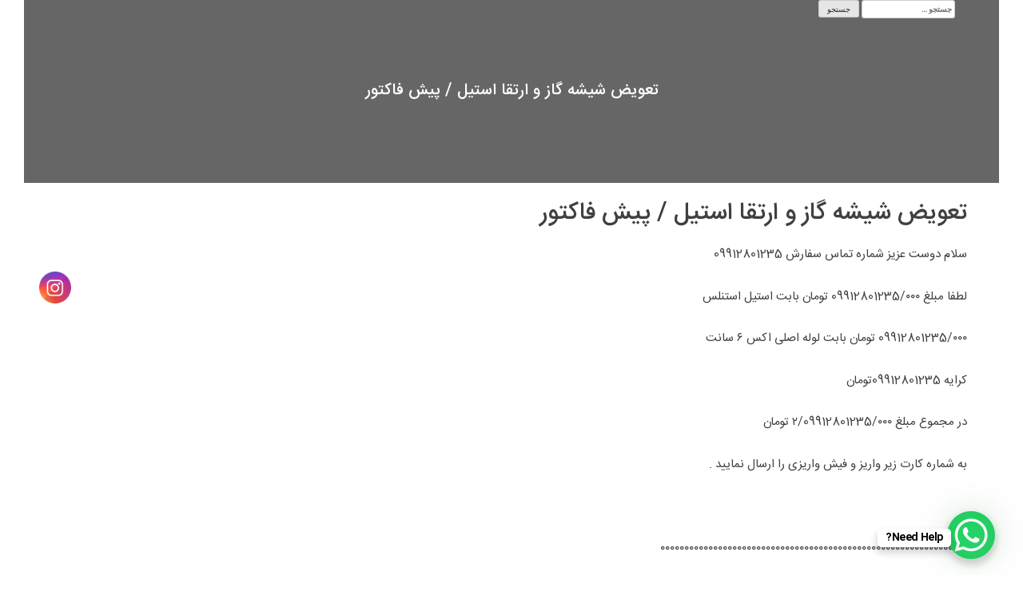

--- FILE ---
content_type: text/html; charset=UTF-8
request_url: https://argtak.com/%D8%AA%D8%B9%D9%88%DB%8C%D8%B6-%D8%B4%DB%8C%D8%B4%D9%87-%DA%AF%D8%A7%D8%B2-%D9%88-%D8%A7%D8%B1%D8%AA%D9%82%D8%A7-%D8%A7%D8%B3%D8%AA%DB%8C%D9%84/
body_size: 18328
content:
<!doctype html><html dir="rtl" lang="fa-IR"><head><meta charset="UTF-8"><meta name="viewport" content="width=device-width, initial-scale=1"><link rel="profile" href="https://gmpg.org/xfn/11"><link rel="shortcut icon" type="image/x-icon" href="https://argtak.com/wp-content/themes/darkoob/img/favicon.ico"><link data-optimized="1" rel="stylesheet" type="text/css" href="https://argtak.com/wp-content/litespeed/css/63c9d650f105fcb4c0610f33b807bea7.css?ver=7bea7" /> <script data-optimized="1" type="text/javascript" src="https://argtak.com/wp-content/litespeed/js/7b2c54ed48c1066ec41019b7870118da.js?ver=118da"></script> <script data-optimized="1" type="text/javascript" src="https://argtak.com/wp-content/litespeed/js/2c6d4367ad38dc140f622ab56fbae337.js?ver=ae337"></script> <title>تعویض شیشه گاز و ارتقا استیل / پیش فاکتور &#8211; ارگ سرویس (09912801235 )</title><meta name='robots' content='max-image-preview:large' /><link rel="alternate" type="application/rss+xml" title="ارگ سرویس (09912801235 ) &raquo; خوراک" href="https://argtak.com/feed/" /><link rel="alternate" type="application/rss+xml" title="ارگ سرویس (09912801235 ) &raquo; خوراک دیدگاه‌ها" href="https://argtak.com/comments/feed/" /><link rel="alternate" title="oEmbed (JSON)" type="application/json+oembed" href="https://argtak.com/wp-json/oembed/1.0/embed?url=https%3A%2F%2Fargtak.com%2F%25d8%25aa%25d8%25b9%25d9%2588%25db%258c%25d8%25b6-%25d8%25b4%25db%258c%25d8%25b4%25d9%2587-%25da%25af%25d8%25a7%25d8%25b2-%25d9%2588-%25d8%25a7%25d8%25b1%25d8%25aa%25d9%2582%25d8%25a7-%25d8%25a7%25d8%25b3%25d8%25aa%25db%258c%25d9%2584%2F" /><link rel="alternate" title="oEmbed (XML)" type="text/xml+oembed" href="https://argtak.com/wp-json/oembed/1.0/embed?url=https%3A%2F%2Fargtak.com%2F%25d8%25aa%25d8%25b9%25d9%2588%25db%258c%25d8%25b6-%25d8%25b4%25db%258c%25d8%25b4%25d9%2587-%25da%25af%25d8%25a7%25d8%25b2-%25d9%2588-%25d8%25a7%25d8%25b1%25d8%25aa%25d9%2582%25d8%25a7-%25d8%25a7%25d8%25b3%25d8%25aa%25db%258c%25d9%2584%2F&#038;format=xml" /><style id='wp-img-auto-sizes-contain-inline-css'>img:is([sizes=auto i],[sizes^="auto," i]){contain-intrinsic-size:3000px 1500px}</style><link data-optimized="1" rel='stylesheet' id='hfe-widgets-style-css' href='https://argtak.com/wp-content/litespeed/css/cfe65c7de9e32d8cf39e5a73cf0eae3a.css?ver=eae3a' media='all' /><link data-optimized="1" rel='stylesheet' id='anwp-pg-styles-rtl-css' href='https://argtak.com/wp-content/litespeed/css/c1d2fdad557941dd192a156e077dc5f2.css?ver=dc5f2' media='all' /><link data-optimized="1" rel='stylesheet' id='wp-block-library-rtl-css' href='https://argtak.com/wp-content/litespeed/css/c05ed08e4f418cf3ed4f1bbd53a405ab.css?ver=405ab' media='all' /><style id='classic-theme-styles-inline-css'>/*! This file is auto-generated */
.wp-block-button__link{color:#fff;background-color:#32373c;border-radius:9999px;box-shadow:none;text-decoration:none;padding:calc(.667em + 2px) calc(1.333em + 2px);font-size:1.125em}.wp-block-file__button{background:#32373c;color:#fff;text-decoration:none}</style><style id='global-styles-inline-css'>:root{--wp--preset--aspect-ratio--square:1;--wp--preset--aspect-ratio--4-3:4/3;--wp--preset--aspect-ratio--3-4:3/4;--wp--preset--aspect-ratio--3-2:3/2;--wp--preset--aspect-ratio--2-3:2/3;--wp--preset--aspect-ratio--16-9:16/9;--wp--preset--aspect-ratio--9-16:9/16;--wp--preset--color--black:#000000;--wp--preset--color--cyan-bluish-gray:#abb8c3;--wp--preset--color--white:#ffffff;--wp--preset--color--pale-pink:#f78da7;--wp--preset--color--vivid-red:#cf2e2e;--wp--preset--color--luminous-vivid-orange:#ff6900;--wp--preset--color--luminous-vivid-amber:#fcb900;--wp--preset--color--light-green-cyan:#7bdcb5;--wp--preset--color--vivid-green-cyan:#00d084;--wp--preset--color--pale-cyan-blue:#8ed1fc;--wp--preset--color--vivid-cyan-blue:#0693e3;--wp--preset--color--vivid-purple:#9b51e0;--wp--preset--gradient--vivid-cyan-blue-to-vivid-purple:linear-gradient(135deg,rgb(6,147,227) 0%,rgb(155,81,224) 100%);--wp--preset--gradient--light-green-cyan-to-vivid-green-cyan:linear-gradient(135deg,rgb(122,220,180) 0%,rgb(0,208,130) 100%);--wp--preset--gradient--luminous-vivid-amber-to-luminous-vivid-orange:linear-gradient(135deg,rgb(252,185,0) 0%,rgb(255,105,0) 100%);--wp--preset--gradient--luminous-vivid-orange-to-vivid-red:linear-gradient(135deg,rgb(255,105,0) 0%,rgb(207,46,46) 100%);--wp--preset--gradient--very-light-gray-to-cyan-bluish-gray:linear-gradient(135deg,rgb(238,238,238) 0%,rgb(169,184,195) 100%);--wp--preset--gradient--cool-to-warm-spectrum:linear-gradient(135deg,rgb(74,234,220) 0%,rgb(151,120,209) 20%,rgb(207,42,186) 40%,rgb(238,44,130) 60%,rgb(251,105,98) 80%,rgb(254,248,76) 100%);--wp--preset--gradient--blush-light-purple:linear-gradient(135deg,rgb(255,206,236) 0%,rgb(152,150,240) 100%);--wp--preset--gradient--blush-bordeaux:linear-gradient(135deg,rgb(254,205,165) 0%,rgb(254,45,45) 50%,rgb(107,0,62) 100%);--wp--preset--gradient--luminous-dusk:linear-gradient(135deg,rgb(255,203,112) 0%,rgb(199,81,192) 50%,rgb(65,88,208) 100%);--wp--preset--gradient--pale-ocean:linear-gradient(135deg,rgb(255,245,203) 0%,rgb(182,227,212) 50%,rgb(51,167,181) 100%);--wp--preset--gradient--electric-grass:linear-gradient(135deg,rgb(202,248,128) 0%,rgb(113,206,126) 100%);--wp--preset--gradient--midnight:linear-gradient(135deg,rgb(2,3,129) 0%,rgb(40,116,252) 100%);--wp--preset--font-size--small:13px;--wp--preset--font-size--medium:20px;--wp--preset--font-size--large:36px;--wp--preset--font-size--x-large:42px;--wp--preset--spacing--20:0.44rem;--wp--preset--spacing--30:0.67rem;--wp--preset--spacing--40:1rem;--wp--preset--spacing--50:1.5rem;--wp--preset--spacing--60:2.25rem;--wp--preset--spacing--70:3.38rem;--wp--preset--spacing--80:5.06rem;--wp--preset--shadow--natural:6px 6px 9px rgba(0, 0, 0, 0.2);--wp--preset--shadow--deep:12px 12px 50px rgba(0, 0, 0, 0.4);--wp--preset--shadow--sharp:6px 6px 0px rgba(0, 0, 0, 0.2);--wp--preset--shadow--outlined:6px 6px 0px -3px rgb(255, 255, 255), 6px 6px rgb(0, 0, 0);--wp--preset--shadow--crisp:6px 6px 0px rgb(0, 0, 0)}:where(.is-layout-flex){gap:.5em}:where(.is-layout-grid){gap:.5em}body .is-layout-flex{display:flex}.is-layout-flex{flex-wrap:wrap;align-items:center}.is-layout-flex>:is(*,div){margin:0}body .is-layout-grid{display:grid}.is-layout-grid>:is(*,div){margin:0}:where(.wp-block-columns.is-layout-flex){gap:2em}:where(.wp-block-columns.is-layout-grid){gap:2em}:where(.wp-block-post-template.is-layout-flex){gap:1.25em}:where(.wp-block-post-template.is-layout-grid){gap:1.25em}.has-black-color{color:var(--wp--preset--color--black)!important}.has-cyan-bluish-gray-color{color:var(--wp--preset--color--cyan-bluish-gray)!important}.has-white-color{color:var(--wp--preset--color--white)!important}.has-pale-pink-color{color:var(--wp--preset--color--pale-pink)!important}.has-vivid-red-color{color:var(--wp--preset--color--vivid-red)!important}.has-luminous-vivid-orange-color{color:var(--wp--preset--color--luminous-vivid-orange)!important}.has-luminous-vivid-amber-color{color:var(--wp--preset--color--luminous-vivid-amber)!important}.has-light-green-cyan-color{color:var(--wp--preset--color--light-green-cyan)!important}.has-vivid-green-cyan-color{color:var(--wp--preset--color--vivid-green-cyan)!important}.has-pale-cyan-blue-color{color:var(--wp--preset--color--pale-cyan-blue)!important}.has-vivid-cyan-blue-color{color:var(--wp--preset--color--vivid-cyan-blue)!important}.has-vivid-purple-color{color:var(--wp--preset--color--vivid-purple)!important}.has-black-background-color{background-color:var(--wp--preset--color--black)!important}.has-cyan-bluish-gray-background-color{background-color:var(--wp--preset--color--cyan-bluish-gray)!important}.has-white-background-color{background-color:var(--wp--preset--color--white)!important}.has-pale-pink-background-color{background-color:var(--wp--preset--color--pale-pink)!important}.has-vivid-red-background-color{background-color:var(--wp--preset--color--vivid-red)!important}.has-luminous-vivid-orange-background-color{background-color:var(--wp--preset--color--luminous-vivid-orange)!important}.has-luminous-vivid-amber-background-color{background-color:var(--wp--preset--color--luminous-vivid-amber)!important}.has-light-green-cyan-background-color{background-color:var(--wp--preset--color--light-green-cyan)!important}.has-vivid-green-cyan-background-color{background-color:var(--wp--preset--color--vivid-green-cyan)!important}.has-pale-cyan-blue-background-color{background-color:var(--wp--preset--color--pale-cyan-blue)!important}.has-vivid-cyan-blue-background-color{background-color:var(--wp--preset--color--vivid-cyan-blue)!important}.has-vivid-purple-background-color{background-color:var(--wp--preset--color--vivid-purple)!important}.has-black-border-color{border-color:var(--wp--preset--color--black)!important}.has-cyan-bluish-gray-border-color{border-color:var(--wp--preset--color--cyan-bluish-gray)!important}.has-white-border-color{border-color:var(--wp--preset--color--white)!important}.has-pale-pink-border-color{border-color:var(--wp--preset--color--pale-pink)!important}.has-vivid-red-border-color{border-color:var(--wp--preset--color--vivid-red)!important}.has-luminous-vivid-orange-border-color{border-color:var(--wp--preset--color--luminous-vivid-orange)!important}.has-luminous-vivid-amber-border-color{border-color:var(--wp--preset--color--luminous-vivid-amber)!important}.has-light-green-cyan-border-color{border-color:var(--wp--preset--color--light-green-cyan)!important}.has-vivid-green-cyan-border-color{border-color:var(--wp--preset--color--vivid-green-cyan)!important}.has-pale-cyan-blue-border-color{border-color:var(--wp--preset--color--pale-cyan-blue)!important}.has-vivid-cyan-blue-border-color{border-color:var(--wp--preset--color--vivid-cyan-blue)!important}.has-vivid-purple-border-color{border-color:var(--wp--preset--color--vivid-purple)!important}.has-vivid-cyan-blue-to-vivid-purple-gradient-background{background:var(--wp--preset--gradient--vivid-cyan-blue-to-vivid-purple)!important}.has-light-green-cyan-to-vivid-green-cyan-gradient-background{background:var(--wp--preset--gradient--light-green-cyan-to-vivid-green-cyan)!important}.has-luminous-vivid-amber-to-luminous-vivid-orange-gradient-background{background:var(--wp--preset--gradient--luminous-vivid-amber-to-luminous-vivid-orange)!important}.has-luminous-vivid-orange-to-vivid-red-gradient-background{background:var(--wp--preset--gradient--luminous-vivid-orange-to-vivid-red)!important}.has-very-light-gray-to-cyan-bluish-gray-gradient-background{background:var(--wp--preset--gradient--very-light-gray-to-cyan-bluish-gray)!important}.has-cool-to-warm-spectrum-gradient-background{background:var(--wp--preset--gradient--cool-to-warm-spectrum)!important}.has-blush-light-purple-gradient-background{background:var(--wp--preset--gradient--blush-light-purple)!important}.has-blush-bordeaux-gradient-background{background:var(--wp--preset--gradient--blush-bordeaux)!important}.has-luminous-dusk-gradient-background{background:var(--wp--preset--gradient--luminous-dusk)!important}.has-pale-ocean-gradient-background{background:var(--wp--preset--gradient--pale-ocean)!important}.has-electric-grass-gradient-background{background:var(--wp--preset--gradient--electric-grass)!important}.has-midnight-gradient-background{background:var(--wp--preset--gradient--midnight)!important}.has-small-font-size{font-size:var(--wp--preset--font-size--small)!important}.has-medium-font-size{font-size:var(--wp--preset--font-size--medium)!important}.has-large-font-size{font-size:var(--wp--preset--font-size--large)!important}.has-x-large-font-size{font-size:var(--wp--preset--font-size--x-large)!important}:where(.wp-block-post-template.is-layout-flex){gap:1.25em}:where(.wp-block-post-template.is-layout-grid){gap:1.25em}:where(.wp-block-term-template.is-layout-flex){gap:1.25em}:where(.wp-block-term-template.is-layout-grid){gap:1.25em}:where(.wp-block-columns.is-layout-flex){gap:2em}:where(.wp-block-columns.is-layout-grid){gap:2em}:root :where(.wp-block-pullquote){font-size:1.5em;line-height:1.6}</style><link data-optimized="1" rel='stylesheet' id='contact-form-7-css' href='https://argtak.com/wp-content/litespeed/css/63fa210acf893c0430b980b5bbf1fc7d.css?ver=1fc7d' media='all' /><link data-optimized="1" rel='stylesheet' id='contact-form-7-rtl-css' href='https://argtak.com/wp-content/litespeed/css/4f78b16488361df95405d3a7932a2080.css?ver=a2080' media='all' /><link data-optimized="1" rel='stylesheet' id='wpsm_counter-font-awesome-front-css' href='https://argtak.com/wp-content/litespeed/css/9a17443a7f6dc03064e76a6c80bda8ef.css?ver=da8ef' media='all' /><link data-optimized="1" rel='stylesheet' id='wpsm_counter_bootstrap-front-css' href='https://argtak.com/wp-content/litespeed/css/d200f66c4e1530a6ae29855698066993.css?ver=66993' media='all' /><link data-optimized="1" rel='stylesheet' id='wpsm_counter_column-css' href='https://argtak.com/wp-content/litespeed/css/81034f10da443594d2d7ecf2553bc262.css?ver=bc262' media='all' /><link data-optimized="1" rel='stylesheet' id='SFSImainCss-css' href='https://argtak.com/wp-content/litespeed/css/0931375a12d783fbcc1ec79617525e14.css?ver=25e14' media='all' /><link data-optimized="1" rel='stylesheet' id='hfe-style-css' href='https://argtak.com/wp-content/litespeed/css/a48bcf4ed8e5f1ecc144456de1cf1ff8.css?ver=f1ff8' media='all' /><link data-optimized="1" rel='stylesheet' id='elementor-icons-css' href='https://argtak.com/wp-content/litespeed/css/89465ba2dd3843704cc7285b79a87672.css?ver=87672' media='all' /><link data-optimized="1" rel='stylesheet' id='elementor-frontend-css' href='https://argtak.com/wp-content/litespeed/css/9cf86dc4cb62158482a537ecc6a79ff0.css?ver=79ff0' media='all' /><link data-optimized="1" rel='stylesheet' id='elementor-post-265-css' href='https://argtak.com/wp-content/litespeed/css/3fbbbb7cf36de2bc0d6427cb8bb82c41.css?ver=82c41' media='all' /><link data-optimized="1" rel='stylesheet' id='darkoob-style-rtl-css' href='https://argtak.com/wp-content/litespeed/css/589ff646e8e69773330da19aec6ded32.css?ver=ded32' media='all' /><link data-optimized="1" rel='stylesheet' id='cryout-serious-slider-style-css' href='https://argtak.com/wp-content/litespeed/css/6d5aa843026503bbdd6654953d5687d3.css?ver=687d3' media='all' /><link data-optimized="1" rel='stylesheet' id='tablepress-default-css' href='https://argtak.com/wp-content/litespeed/css/92f9c56c1f5e289bced6b29e9bf21515.css?ver=21515' media='all' /><link data-optimized="1" rel='stylesheet' id='hfe-elementor-icons-css' href='https://argtak.com/wp-content/litespeed/css/89465ba2dd3843704cc7285b79a87672.css?ver=87672' media='all' /><link data-optimized="1" rel='stylesheet' id='hfe-icons-list-css' href='https://argtak.com/wp-content/litespeed/css/b82ce8d99afa7797c19706969d690026.css?ver=90026' media='all' /><link data-optimized="1" rel='stylesheet' id='hfe-social-icons-css' href='https://argtak.com/wp-content/litespeed/css/3c0ae55eba4038475b08b5b33495bc7a.css?ver=5bc7a' media='all' /><link data-optimized="1" rel='stylesheet' id='hfe-social-share-icons-brands-css' href='https://argtak.com/wp-content/litespeed/css/cf96231256a7491aff8329cdc376fc91.css?ver=6fc91' media='all' /><link data-optimized="1" rel='stylesheet' id='hfe-social-share-icons-fontawesome-css' href='https://argtak.com/wp-content/litespeed/css/2fa80b4a6926c094b338a853de4234e5.css?ver=234e5' media='all' /><link data-optimized="1" rel='stylesheet' id='hfe-nav-menu-icons-css' href='https://argtak.com/wp-content/litespeed/css/0532c4e3f1224f00355c11cb3ed808a8.css?ver=808a8' media='all' /><link data-optimized="1" rel='stylesheet' id='call-now-button-modern-style-css' href='https://argtak.com/wp-content/litespeed/css/f8734efd76b9dcdaaf010700d48af190.css?ver=af190' media='all' /><link data-optimized="1" rel='stylesheet' id='elementor-gf-local-roboto-css' href='https://argtak.com/wp-content/litespeed/css/a0f2573da7ff45cf8049c141f43254ca.css?ver=254ca' media='all' /><link data-optimized="1" rel='stylesheet' id='elementor-gf-local-robotoslab-css' href='https://argtak.com/wp-content/litespeed/css/9613d3b08a58a848997790007c6a8674.css?ver=a8674' media='all' /> <script src="https://argtak.com/wp-includes/js/jquery/jquery.min.js" id="jquery-core-js"></script> <script data-optimized="1" src="https://argtak.com/wp-content/litespeed/js/087bbd8811ff49ad6b0538e9f7dcfbe9.js?ver=cfbe9" id="jquery-migrate-js"></script> <script data-optimized="1" id="jquery-js-after">!function($){"use strict";$(document).ready(function(){$(this).scrollTop()>100&&$(".hfe-scroll-to-top-wrap").removeClass("hfe-scroll-to-top-hide"),$(window).scroll(function(){$(this).scrollTop()<100?$(".hfe-scroll-to-top-wrap").fadeOut(300):$(".hfe-scroll-to-top-wrap").fadeIn(300)}),$(".hfe-scroll-to-top-wrap").on("click",function(){$("html, body").animate({scrollTop:0},300);return!1})})}(jQuery);!function($){'use strict';$(document).ready(function(){var bar=$('.hfe-reading-progress-bar');if(!bar.length)return;$(window).on('scroll',function(){var s=$(window).scrollTop(),d=$(document).height()-$(window).height(),p=d?s/d*100:0;bar.css('width',p+'%')})})}(jQuery)</script> <script data-optimized="1" src="https://argtak.com/wp-content/litespeed/js/a14392f28fdcd41c537f9a50b03eb382.js?ver=eb382" id="cryout-serious-slider-jquerymobile-js"></script> <script data-optimized="1" src="https://argtak.com/wp-content/litespeed/js/435c565c32a146fd279c97827d305eb6.js?ver=05eb6" id="cryout-serious-slider-script-js"></script> <link rel="https://api.w.org/" href="https://argtak.com/wp-json/" /><link rel="alternate" title="JSON" type="application/json" href="https://argtak.com/wp-json/wp/v2/pages/879" /><link rel="EditURI" type="application/rsd+xml" title="RSD" href="https://argtak.com/xmlrpc.php?rsd" /><meta name="generator" content="WordPress 6.9" /><link rel="canonical" href="https://argtak.com/%d8%aa%d8%b9%d9%88%db%8c%d8%b6-%d8%b4%db%8c%d8%b4%d9%87-%da%af%d8%a7%d8%b2-%d9%88-%d8%a7%d8%b1%d8%aa%d9%82%d8%a7-%d8%a7%d8%b3%d8%aa%db%8c%d9%84/" /><link rel='shortlink' href='https://argtak.com/?p=879' /><style>#category-posts-2-internal ul{padding:0}#category-posts-2-internal .cat-post-item img{max-width:initial;max-height:initial;margin:initial}#category-posts-2-internal .cat-post-author{margin-bottom:0}#category-posts-2-internal .cat-post-thumbnail{margin:5px 10px 5px 0}#category-posts-2-internal .cat-post-item:before{content:"";clear:both}#category-posts-2-internal .cat-post-excerpt-more{display:inline-block}#category-posts-2-internal .cat-post-item{list-style:none;margin:3px 0 10px;padding:3px 0}#category-posts-2-internal .cat-post-current .cat-post-title{font-weight:700;text-transform:uppercase}#category-posts-2-internal [class*=cat-post-tax]{font-size:.85em}#category-posts-2-internal [class*=cat-post-tax] *{display:inline-block}#category-posts-2-internal .cat-post-item:after{content:"";display:table;clear:both}#category-posts-2-internal .cat-post-item .cat-post-title{overflow:hidden;text-overflow:ellipsis;white-space:initial;display:-webkit-box;-webkit-line-clamp:2;-webkit-box-orient:vertical;padding-bottom:0!important}#category-posts-2-internal .cat-post-item:after{content:"";display:table;clear:both}#category-posts-2-internal .cat-post-thumbnail{display:block;float:left;margin:5px 10px 5px 0}#category-posts-2-internal .cat-post-crop{overflow:hidden;display:block}#category-posts-2-internal p{margin:5px 0 0 0}#category-posts-2-internal li>div{margin:5px 0 0 0;clear:both}#category-posts-2-internal .dashicons{vertical-align:middle}#category-posts-2-internal .cat-post-thumbnail .cat-post-crop img{object-fit:cover;max-width:100%;display:block}#category-posts-2-internal .cat-post-thumbnail .cat-post-crop-not-supported img{width:100%}#category-posts-2-internal .cat-post-thumbnail{max-width:100%}#category-posts-2-internal .cat-post-item img{margin:initial}#category-posts-3-internal ul{padding:0}#category-posts-3-internal .cat-post-item img{max-width:initial;max-height:initial;margin:initial}#category-posts-3-internal .cat-post-author{margin-bottom:0}#category-posts-3-internal .cat-post-thumbnail{margin:5px 10px 5px 0}#category-posts-3-internal .cat-post-item:before{content:"";clear:both}#category-posts-3-internal .cat-post-excerpt-more{display:inline-block}#category-posts-3-internal .cat-post-item{list-style:none;margin:3px 0 10px;padding:3px 0}#category-posts-3-internal .cat-post-current .cat-post-title{font-weight:700;text-transform:uppercase}#category-posts-3-internal [class*=cat-post-tax]{font-size:.85em}#category-posts-3-internal [class*=cat-post-tax] *{display:inline-block}#category-posts-3-internal .cat-post-item:after{content:"";display:table;clear:both}#category-posts-3-internal .cat-post-item .cat-post-title{overflow:hidden;text-overflow:ellipsis;white-space:initial;display:-webkit-box;-webkit-line-clamp:2;-webkit-box-orient:vertical;padding-bottom:0!important}#category-posts-3-internal .cat-post-item:after{content:"";display:table;clear:both}#category-posts-3-internal .cat-post-thumbnail{display:block;float:left;margin:5px 10px 5px 0}#category-posts-3-internal .cat-post-crop{overflow:hidden;display:block}#category-posts-3-internal p{margin:5px 0 0 0}#category-posts-3-internal li>div{margin:5px 0 0 0;clear:both}#category-posts-3-internal .dashicons{vertical-align:middle}#category-posts-3-internal .cat-post-thumbnail .cat-post-crop img{object-fit:cover;max-width:100%;display:block}#category-posts-3-internal .cat-post-thumbnail .cat-post-crop-not-supported img{width:100%}#category-posts-3-internal .cat-post-thumbnail{max-width:100%}#category-posts-3-internal .cat-post-item img{margin:initial}</style><meta name="follow.[base64]" content="Gj6wkPVakEhb4Cd0GGfs"/><meta name="generator" content="Elementor 3.34.1; features: additional_custom_breakpoints; settings: css_print_method-external, google_font-enabled, font_display-auto"><style>.e-con.e-parent:nth-of-type(n+4):not(.e-lazyloaded):not(.e-no-lazyload),.e-con.e-parent:nth-of-type(n+4):not(.e-lazyloaded):not(.e-no-lazyload) *{background-image:none!important}@media screen and (max-height:1024px){.e-con.e-parent:nth-of-type(n+3):not(.e-lazyloaded):not(.e-no-lazyload),.e-con.e-parent:nth-of-type(n+3):not(.e-lazyloaded):not(.e-no-lazyload) *{background-image:none!important}}@media screen and (max-height:640px){.e-con.e-parent:nth-of-type(n+2):not(.e-lazyloaded):not(.e-no-lazyload),.e-con.e-parent:nth-of-type(n+2):not(.e-lazyloaded):not(.e-no-lazyload) *{background-image:none!important}}</style><style type="text/css">.site-title a,.site-description{color:#d33}</style><link rel="icon" href="https://argtak.com/wp-content/uploads/cropped-favvv-32x32.jpg" sizes="32x32" /><link rel="icon" href="https://argtak.com/wp-content/uploads/cropped-favvv-192x192.jpg" sizes="192x192" /><link rel="apple-touch-icon" href="https://argtak.com/wp-content/uploads/cropped-favvv-180x180.jpg" /><meta name="msapplication-TileImage" content="https://argtak.com/wp-content/uploads/cropped-favvv-270x270.jpg" /><style id="wp-custom-css">html,body{direction:rtl!important;text-align:right!important;margin:0;padding:0;overflow-x:hidden}.site-content,.content-area,.container{margin:0 auto!important;float:none!important;position:relative;max-width:100%!important}body>div,#main,#primary,.site-content{width:auto!important;max-width:100%!important;margin:0!important;padding:0 15px!important}</style> <script data-optimized="1" type="text/javascript">jQuery("document").ready(function($){var nav=$('.upup');$(window).scroll(function(){if($(this).scrollTop()>30){nav.addClass("f-nav");$('#responsive-menu-button').css("cssText","top: 4px ;")}else{nav.removeClass("f-nav")}})})</script> </head><body class="rtl wp-singular page-template-default page page-id-879 wp-custom-logo wp-theme-darkoob sp-easy-accordion-enabled sfsi_actvite_theme_default theme--darkoob ehf-template-darkoob ehf-stylesheet-darkoob no-sidebar elementor-default elementor-kit-265"><div id="page" class="site">
<a class="skip-link screen-reader-text" href="#primary">Skip to content</a><header id="masthead" class="site-header"><div class="upup"><div class="container"><section id="search-4" class="widget widget_search"><form role="search" method="get" class="search-form" action="https://argtak.com/">
<label>
<span class="screen-reader-text">جستجو برای:</span>
<input type="search" class="search-field" placeholder="جستجو &hellip;" value="" name="s" />
</label>
<input type="submit" class="search-submit" value="جستجو" /></form></section></div></div></header><main id="primary" class="site-main"><article id="post-879" class="post-879 page type-page status-publish hentry"><header class="entry-header"><h1 class="entry-title">تعویض شیشه گاز و ارتقا استیل / پیش فاکتور</h1></header><div class="container"><div class="entry-content"><h1>تعویض شیشه گاز و ارتقا استیل / پیش فاکتور</h1><p>سلام دوست عزیز شماره تماس سفارش 09912801235</p><p>لطفا مبلغ 09912801235/۰۰۰ تومان بابت استیل استنلس</p><p>09912801235/۰۰۰ تومان بابت لوله اصلی اکس ۶ سانت</p><p>کرایه 09912801235تومان</p><p>در مجموع مبلغ ۲/09912801235/۰۰۰ تومان</p><p>به شماره کارت زیر واریز و فیش واریزی را ارسال نمایید .</p><p>&nbsp;</p><p>۰۰۰۰۰۰۰۰۰۰۰۰۰۰۰۰۰۰۰۰۰۰۰۰۰۰۰۰۰۰۰۰۰۰۰۰۰۰۰۰۰۰۰۰۰۰۰۰۰۰۰۰۰۰۰۰۰۰۰۰۰۰۰۰</p><p>در صورتیکه تمایل به خرید هر کدام از اقلام زیر</p><p>((((چدن دوتیکه تیکه بوش (مخصوص صفحه استنلس )</p><p>به قیمت 09912801235/۰۰۰ تومان</p><p>سرشعله دست کامل به قیمت 09912801235/۰۰۰ تومان</p><p>09912801235</p><p>&nbsp;</p><p>توصیه : با توجه به اینکه استاندارد صفحه استیل ، چدن مخصوص سه تیکه میباشد توصیه میگردد از چدن سه تیکه به جهت استاندارد ارتفاع شعله و استفاده بهینه از شعله و مقاومت و ماندگاری صفحه استیل خریداری گردد . با تشکر</p><p>تعویض شیشه گاز و ارتقا استیل / پیش فاکتور</p><p>&#8212;&#8212;&#8212;&#8212;&#8212;&#8212;&#8212;&#8212;&#8212;&#8212;&#8212;&#8212;&#8212;&#8212;&#8212;&#8212;&#8212;&#8212;&#8212;&#8212;&#8212;&#8212;&#8212;&#8212;&#8212;&#8212;&#8212;&#8212;&#8212;&#8212;&#8212;&#8212;&#8212;&#8212;&#8212;&#8212;&#8212;&#8212;&#8212;&#8212;&#8212;&#8212;&#8212;&#8212;&#8212;&#8212;&#8212;</p><p>تعویض شیشه گاز و ارتقا استیل / پیش فاکتور</p><h4>اجاق گاز-فروش شیشه اجاق گاز عالیستان-قیمت شیشه اجاق گاز عالیستان-نمایندگی فروش شیشه اجاق گاز عالیستان-گاز-قیمت شیشه اجاق گاز ایرانی-قیمت شیشه اجاق گاز ایتالیایی-فرق شیشه ایرانی و ایتالیایی-وارد کننده شیشه اجاق گاز-کارخانه تولید شیشه اجاق گاز-نصب شیشه اجاق گاز در محل-تعویض شیشه اجاق گاز فردار-تعویض شیشه اجاق گاز رومیزی-تعویض شیشه ارزان برای گاز طرح فز-شیشه اجاق گازهای قدیمی-شیشه اجاق گاز مبله&#8211;شیشه اجاق گاز استیل-شیشه اجاق گاز لعابی-شیشه گاز-شیشه فر توکاز-شیشه فز بزقی-شیشه پایین گاز-شیشه بالای گاز -شیشه اجاق گاز -تعویض شیشه سکوریت در محل-قیمت تک فروشی شیشه اجاق گاز-کازخانه تولید کننده شیشه اجاق گاز-شیشه سکوریت اجاق گاز-تعمیر شیشه اجاق گاز-شیشه اجاق گاز ایتالیایی-فروش شیشه اجاق گاز ایمن گاز- تکسان-شیشه اجاق گاز چادیسان-فزوش شیشه اجاق گاز پیلوت-شیشه اجاق گاز تکنو گاز-فزوش شیشه اجاق گاز لوفرا-فزوش شیشه اجاق گفروش شیشه اجاق گازاز مونارک-فزوش شیشه اجاق گاز ساتیسان-شیشه اجاق گاز رومگا-قروش شیشه اجاق گاز اسنوا-فروش شیشه اجاق گاز لاجرمانیا-فزوش شیشه داخلی اجاق گاز لوفرا-فزوش شیشه داخلی تکنو گاز-فروش شیشه داخلی اجاق گاز-فروش شیشه اجاق گاز تمامی برندها-تولید کننده شیشه اجاق گاز-واردات شیشه اجاق گاز اورجینال-فروش شیشه اجاق گاز در محل-نصب شیشه اجاق گاز در محل&#8211;شیشه اجاق گاز ستی-شیشه اورجینال اجاق گاز-شیشه اجاق گاز کن-شیشه اجاق گاز اخوان-شیشه اجاق گاز تربولاین-شیشه اجاق گاز فلومی-شیشه اجاق گاز استیل البرز-فروش شیشه اجاق گاز خارجی-فزوش شیشه اجاق گاز ایرانی-فزوش شیشه اجاق گاز رومیزی-ارزانترین شیشه اجاق گاز-گارانتی شیشه اجاق گاز &#8211;</h4><p>شیشه اجاق گاز 09912801238–02133179728</p><p>ساعت پاسخگویی در واتس آپ ، ایتا و روبیکا ۹ الی ۱۳ ،،،،،،، ۱۵ الی ۲۰ واحد پیگیری سفارشات <img data-lazyloaded="1" src="[data-uri]" decoding="async" class="emoji" data-src="https://web.eitaa.com/assets/img/emoji/1f447.png" alt="👇" /><img data-lazyloaded="1" src="[data-uri]" decoding="async" class="emoji" data-src="https://web.eitaa.com/assets/img/emoji/1f447.png" alt="👇" /><img data-lazyloaded="1" src="[data-uri]" decoding="async" class="emoji" data-src="https://web.eitaa.com/assets/img/emoji/1f447.png" alt="👇" /><img data-lazyloaded="1" src="[data-uri]" decoding="async" class="emoji" data-src="https://web.eitaa.com/assets/img/emoji/1f447.png" alt="👇" /><img data-lazyloaded="1" src="[data-uri]" decoding="async" class="emoji" data-src="https://web.eitaa.com/assets/img/emoji/1f447.png" alt="👇" /><img data-lazyloaded="1" src="[data-uri]" decoding="async" class="emoji" data-src="https://web.eitaa.com/assets/img/emoji/1f447.png" alt="👇" /> خرید شیشه اجاق گاز</p><p><a href="https://argtak.com/">argtak.com</a></p><p>&nbsp;</p><div class="woocommerce-product-details__short-description"><p>&nbsp;</p></div><p><strong>تمامی</strong> ساکنین<strong> تهران و شهرستانها در اسرع وقت</strong></p><p>&nbsp;</p></div></div></article></main><footer id="colophon" class="site-footer"><div class="foot"><div class="container"><div class="row"><div class="col-md-4 col-sm-4 col-xs-12 foot1"><section id="search-3" class="widget widget_search"><h2 class="widget-title">شیشه اجاق</h2><form role="search" method="get" class="search-form" action="https://argtak.com/">
<label>
<span class="screen-reader-text">جستجو برای:</span>
<input type="search" class="search-field" placeholder="جستجو &hellip;" value="" name="s" />
</label>
<input type="submit" class="search-submit" value="جستجو" /></form></section></div><div class="col-md-4 col-sm-4 col-xs-12 foot2"><section id="text-6" class="widget widget_text"><h2 class="widget-title">تماس با ما</h2><div class="textwidget"><p>09912801235</p><p>02133179728</p></div></section></div><div class="col-md-4 col-sm-4 col-xs-12 foot3"><section id="text-7" class="widget widget_text"><h2 class="widget-title">لینک های مفید</h2><div class="textwidget"><p><a href="#">درباره ما</a></p><p>مجموعه صنعتی ارگ تک بابیش از 15 سال تجربه درامور</p><p>فروش ،خدمات پس از فروش اجاق گاز ،هود،فر وتعمیرات</p><p>و تامین قطعه فعالیت داشته است .</p><p>مارا در اینستاگرام دنبال کنید .</p><p>https://instagram.com/shyshh38._usf35</p><p><a href="#">تماس با ما</a></p><p>09912801235</p><p>02133179728</p><p>&nbsp;</p></div></section></div></div></div></div><div class="footnote"><div class="container"></div></div></footer></div> <script type="speculationrules">{"prefetch":[{"source":"document","where":{"and":[{"href_matches":"/*"},{"not":{"href_matches":["/wp-*.php","/wp-admin/*","/wp-content/uploads/*","/wp-content/*","/wp-content/plugins/*","/wp-content/themes/darkoob/*","/*\\?(.+)"]}},{"not":{"selector_matches":"a[rel~=\"nofollow\"]"}},{"not":{"selector_matches":".no-prefetch, .no-prefetch a"}}]},"eagerness":"conservative"}]}</script> <style>#simple-chat-button--container{position:fixed;bottom:20px;right:20px;z-index:999999999}#simple-chat-button--button{display:block;position:relative;text-decoration:none;width:60px;height:60px;border-radius:50%;-webkit-transition:all 0.2s ease-in-out;transition:all 0.2s ease-in-out;-webkit-transform:scale(1);transform:scale(1);box-shadow:0 6px 8px 2px rgb(0 0 0 / .15);background:url([data-uri]) center/44px 44px no-repeat #25D366}#simple-chat-button--text{display:block;position:absolute;width:max-content;background-color:#fff;bottom:15px;right:70px;border-radius:5px;padding:5px 10px;color:#000;font-size:13px;font-weight:700;letter-spacing:-.03em;-webkit-user-select:none;-moz-user-select:none;-ms-user-select:none;user-select:none;word-break:keep-all;line-height:1em;text-overflow:ellipsis;vertical-align:middle;box-shadow:0 6px 8px 2px rgb(0 0 0 / .15)}#simple-chat-button--button:before{content:"";position:absolute;top:0;bottom:0;left:0;right:0;border-radius:50%;-webkit-animation:scb-shockwave-animation 2s 5.3s ease-out infinite;animation:scb-shockwave-animation 2s 5.3s ease-out infinite;z-index:-1}#simple-chat-button--button:hover{-webkit-transform:scale(1.06);transform:scale(1.06);-webkit-transition:all 0.2s ease-in-out;transition:all 0.2s ease-in-out}@media only screen and (max-width:1024px){#simple-chat-button--container{bottom:20px}}@media only screen and (max-width:768px){#simple-chat-button--container{bottom:20px}}@-webkit-keyframes scb-shockwave-animation{0%{-webkit-transform:scale(1);transform:scale(1);box-shadow:0 0 2px rgb(0 100 0 / .5),inset 0 0 1px rgb(0 100 0 / .5)}95%{box-shadow:0 0 50px transparent,inset 0 0 30px #fff0}100%{-webkit-transform:scale(1.2);transform:scale(1.2)}}@keyframes scb-shockwave-animation{0%{-webkit-transform:scale(1);transform:scale(1);box-shadow:0 0 2px rgb(0 100 0 / .5),inset 0 0 1px rgb(0 100 0 / .5)}95%{box-shadow:0 0 50px transparent,inset 0 0 30px #fff0}100%{-webkit-transform:scale(1.2);transform:scale(1.2)}}</style><div id="simple-chat-button--container"> <a id="simple-chat-button--button" href="https://web.whatsapp.com/send?phone=+989912801235&amp;text=%D8%B3%D9%84%D8%A7%D9%85+%D8%A7%D8%B2+%D8%B3%D8%A7%DB%8C%D8%AA+argtak.com+%D8%A8%D8%A7+%D8%B4%D9%85%D8%A7+%D8%A7%D8%B1%D8%AA%D8%A8%D8%A7%D8%B7+%D9%85%DB%8C%DA%AF%DB%8C%D8%B1%D9%85..." target="_blank" rel="nofollow" aria-label="WhatsApp Chat Button" ></a> <span id="simple-chat-button--text">Need Help?</span></div>  <script>window.addEventListener('sfsi_functions_loaded',function(){if(typeof sfsi_responsive_toggle=='function'){sfsi_responsive_toggle(0)}})</script> <div class="norm_row sfsi_wDiv sfsi_floater_position_center-left" id="sfsi_floater" style="z-index: 9999;width:225px;text-align:left;position:absolute;position:absolute;left:30px;top:50%;"><div style='width:40px; height:40px;margin-left:5px;margin-bottom:5px; ' class='sfsi_wicons shuffeldiv ' ><div class='inerCnt'><a class=' sficn' data-effect='' target='_blank' rel='noopener'  href='https://www.instagram.com/shyshh38._usf35/' id='sfsiid_instagram_icon' style='width:40px;height:40px;opacity:1;'  ><img data-lazyloaded="1" src="[data-uri]" data-pin-nopin='true' alt='Instagram' title='Instagram' data-src='https://argtak.com/wp-content/plugins/ultimate-social-media-icons/images/icons_theme/default/default_instagram.png' width='40' height='40' style='' class='sfcm sfsi_wicon ' data-effect=''   /></a></div></div></div ><input type='hidden' id='sfsi_floater_sec' value='center-left' /><script>window.addEventListener("sfsi_functions_loaded",function(){if(typeof sfsi_widget_set=="function"){sfsi_widget_set()}});window.addEventListener('sfsi_functions_loaded',function(){var topalign=(jQuery(window).height()-jQuery('#sfsi_floater').height())/2;jQuery('#sfsi_floater').css('top',topalign);sfsi_float_widget('center')})</script> <script>window.addEventListener('sfsi_functions_loaded',function(){if(typeof sfsi_plugin_version=='function'){sfsi_plugin_version(2.77)}});function sfsi_processfurther(ref){var feed_id='[base64]';var feedtype=8;var email=jQuery(ref).find('input[name="email"]').val();var filter=/^(([^<>()[\]\\.,;:\s@\"]+(\.[^<>()[\]\\.,;:\s@\"]+)*)|(\".+\"))@((\[[0-9]{1,3}\.[0-9]{1,3}\.[0-9]{1,3}\.[0-9]{1,3}\])|(([a-zA-Z\-0-9]+\.)+[a-zA-Z]{2,}))$/;if((email!="Enter your email")&&(filter.test(email))){if(feedtype=="8"){var url="https://api.follow.it/subscription-form/"+feed_id+"/"+feedtype;window.open(url,"popupwindow","scrollbars=yes,width=1080,height=760");return!0}}else{alert("Please enter email address");jQuery(ref).find('input[name="email"]').focus();return!1}}</script> <style type="text/css" aria-selected="true">.sfsi_subscribe_Popinner{width:100%!important;height:auto!important;padding:18px 0px!important;background-color:#ffffff!important}.sfsi_subscribe_Popinner form{margin:0 20px!important}.sfsi_subscribe_Popinner h5{font-family:Helvetica,Arial,sans-serif!important;font-weight:bold!important;color:#000000!important;font-size:16px!important;text-align:center!important;margin:0 0 10px!important;padding:0!important}.sfsi_subscription_form_field{margin:5px 0!important;width:100%!important;display:inline-flex;display:-webkit-inline-flex}.sfsi_subscription_form_field input{width:100%!important;padding:10px 0px!important}.sfsi_subscribe_Popinner input[type=email]{font-family:Helvetica,Arial,sans-serif!important;font-style:normal!important;font-size:14px!important;text-align:center!important}.sfsi_subscribe_Popinner input[type=email]::-webkit-input-placeholder{font-family:Helvetica,Arial,sans-serif!important;font-style:normal!important;font-size:14px!important;text-align:center!important}.sfsi_subscribe_Popinner input[type=email]:-moz-placeholder{font-family:Helvetica,Arial,sans-serif!important;font-style:normal!important;font-size:14px!important;text-align:center!important}.sfsi_subscribe_Popinner input[type=email]::-moz-placeholder{font-family:Helvetica,Arial,sans-serif!important;font-style:normal!important;font-size:14px!important;text-align:center!important}.sfsi_subscribe_Popinner input[type=email]:-ms-input-placeholder{font-family:Helvetica,Arial,sans-serif!important;font-style:normal!important;font-size:14px!important;text-align:center!important}.sfsi_subscribe_Popinner input[type=submit]{font-family:Helvetica,Arial,sans-serif!important;font-weight:bold!important;color:#000000!important;font-size:16px!important;text-align:center!important;background-color:#dedede!important}.sfsi_shortcode_container{float:left}.sfsi_shortcode_container .norm_row .sfsi_wDiv{position:relative!important}.sfsi_shortcode_container .sfsi_holders{display:none}</style> <script>const lazyloadRunObserver=()=>{const lazyloadBackgrounds=document.querySelectorAll(`.e-con.e-parent:not(.e-lazyloaded)`);const lazyloadBackgroundObserver=new IntersectionObserver((entries)=>{entries.forEach((entry)=>{if(entry.isIntersecting){let lazyloadBackground=entry.target;if(lazyloadBackground){lazyloadBackground.classList.add('e-lazyloaded')}
lazyloadBackgroundObserver.unobserve(entry.target)}})},{rootMargin:'200px 0px 200px 0px'});lazyloadBackgrounds.forEach((lazyloadBackground)=>{lazyloadBackgroundObserver.observe(lazyloadBackground)})};const events=['DOMContentLoaded','elementor/lazyload/observe',];events.forEach((event)=>{document.addEventListener(event,lazyloadRunObserver)})</script> 
<a aria-label="Call Now Button" href="tel:09912801235" id="callnowbutton" class="call-now-button  cnb-zoom-100  cnb-zindex-10  cnb-single cnb-tright cnb-displaymode cnb-displaymode-mobile-only" style="background-image:url([data-uri]); background-color:#00bb00;"><span>Call Now Button</span></a><script data-optimized="1" src="https://argtak.com/wp-content/litespeed/js/9de2043d479162fdc2b331fa6faf0540.js?ver=f0540" id="wp-hooks-js"></script> <script data-optimized="1" src="https://argtak.com/wp-content/litespeed/js/7df9d566709d8f840aef228cc471225a.js?ver=1225a" id="wp-i18n-js"></script> <script data-optimized="1" id="wp-i18n-js-after">wp.i18n.setLocaleData({'text direction\u0004ltr':['rtl']})</script> <script data-optimized="1" src="https://argtak.com/wp-content/litespeed/js/c09ecb3a7fd0a2d6e4e9583ccadf8520.js?ver=f8520" id="swv-js"></script> <script data-optimized="1" id="contact-form-7-js-translations">(function(domain,translations){var localeData=translations.locale_data[domain]||translations.locale_data.messages;localeData[""].domain=domain;wp.i18n.setLocaleData(localeData,domain)})("contact-form-7",{"translation-revision-date":"2026-01-04 22:17:13+0000","generator":"GlotPress\/4.0.3","domain":"messages","locale_data":{"messages":{"":{"domain":"messages","plural-forms":"nplurals=1; plural=0;","lang":"fa"},"This contact form is placed in the wrong place.":["\u0627\u06cc\u0646 \u0641\u0631\u0645 \u062a\u0645\u0627\u0633 \u062f\u0631 \u062c\u0627\u06cc \u0627\u0634\u062a\u0628\u0627\u0647\u06cc \u0642\u0631\u0627\u0631 \u062f\u0627\u062f\u0647 \u0634\u062f\u0647 \u0627\u0633\u062a."],"Error:":["\u062e\u0637\u0627:"]}},"comment":{"reference":"includes\/js\/index.js"}})</script> <script data-optimized="1" id="contact-form-7-js-before">var wpcf7={"api":{"root":"https:\/\/argtak.com\/wp-json\/","namespace":"contact-form-7\/v1"},"cached":1}</script> <script data-optimized="1" src="https://argtak.com/wp-content/litespeed/js/d5ca19b033459032e08a3b4cbcaf26fb.js?ver=f26fb" id="contact-form-7-js"></script> <script data-optimized="1" src="https://argtak.com/wp-content/litespeed/js/31f59cd8a6eabd5f3715aa44e293401f.js?ver=3401f" id="wpsm_count_bootstrap-js-front-js"></script> <script data-optimized="1" src="https://argtak.com/wp-content/litespeed/js/c573374c6f5f4aa468bf6e2015a1dc7b.js?ver=1dc7b" id="wpsm-new_count_script3-js"></script> <script data-optimized="1" src="https://argtak.com/wp-content/litespeed/js/888140879586ce1e582097e6e1bb4964.js?ver=b4964" id="wpsm-new_count_waypoints-js"></script> <script data-optimized="1" src="https://argtak.com/wp-content/litespeed/js/73591c1955c94bdf1f1b63fc0fdeede9.js?ver=eede9" id="wpsm-new_count_script2-js"></script> <script data-optimized="1" src="https://argtak.com/wp-content/litespeed/js/2e60cd9a03110bed0c12570c847c1835.js?ver=c1835" id="jquery-ui-core-js"></script> <script data-optimized="1" src="https://argtak.com/wp-content/litespeed/js/aeff68acea6da3124691bcafc4d372ad.js?ver=372ad" id="SFSIjqueryModernizr-js"></script> <script data-optimized="1" src="https://argtak.com/wp-content/litespeed/js/c78489ed69fbf825f7bab4d805aca62e.js?ver=ca62e" id="SFSIjqueryShuffle-js"></script> <script data-optimized="1" src="https://argtak.com/wp-content/litespeed/js/180679dbcb50b54c89795819a567faf8.js?ver=7faf8" id="SFSIjqueryrandom-shuffle-js"></script> <script data-optimized="1" id="SFSICustomJs-js-extra">var sfsi_icon_ajax_object={"nonce":"2b813908ac","ajax_url":"https://argtak.com/wp-admin/admin-ajax.php","plugin_url":"https://argtak.com/wp-content/plugins/ultimate-social-media-icons/"}</script> <script data-optimized="1" src="https://argtak.com/wp-content/litespeed/js/adcd504daf7360437cd8f5d7ce0ea098.js?ver=ea098" id="SFSICustomJs-js"></script> <script data-optimized="1" src="https://argtak.com/wp-content/litespeed/js/e845a5f6dffe0299b9034063f13e4168.js?ver=e4168" id="darkoob-navigation-js"></script> <svg xmlns="http://www.w3.org/2000/svg" xmlns:xlink="http://www.w3.org/1999/xlink" style="position:absolute;left: -100%;" height="0" width="0"><symbol id="icon-anwp-pg-calendar" viewBox="0 0 14 16"><path fill-rule="evenodd" d="M13 2h-1v1.5c0 .28-.22.5-.5.5h-2c-.28 0-.5-.22-.5-.5V2H6v1.5c0 .28-.22.5-.5.5h-2c-.28 0-.5-.22-.5-.5V2H2c-.55 0-1 .45-1 1v11c0 .55.45 1 1 1h11c.55 0 1-.45 1-1V3c0-.55-.45-1-1-1zm0 12H2V5h11v9zM5 3H4V1h1v2zm6 0h-1V1h1v2zM6 7H5V6h1v1zm2 0H7V6h1v1zm2 0H9V6h1v1zm2 0h-1V6h1v1zM4 9H3V8h1v1zm2 0H5V8h1v1zm2 0H7V8h1v1zm2 0H9V8h1v1zm2 0h-1V8h1v1zm-8 2H3v-1h1v1zm2 0H5v-1h1v1zm2 0H7v-1h1v1zm2 0H9v-1h1v1zm2 0h-1v-1h1v1zm-8 2H3v-1h1v1zm2 0H5v-1h1v1zm2 0H7v-1h1v1zm2 0H9v-1h1v1z"/></symbol><symbol id="icon-anwp-pg-chevron-left" viewBox="0 0 24 24"><path d="M15 18l-6-6 6-6"/></symbol><symbol id="icon-anwp-pg-chevron-right" viewBox="0 0 24 24"><path d="M9 18l6-6-6-6"/></symbol><symbol id="icon-anwp-pg-clock" viewBox="0 0 14 16"><path fill-rule="evenodd" d="M8 8h3v2H7c-.55 0-1-.45-1-1V4h2v4zM7 2.3c3.14 0 5.7 2.56 5.7 5.7s-2.56 5.7-5.7 5.7A5.71 5.71 0 011.3 8c0-3.14 2.56-5.7 5.7-5.7zM7 1C3.14 1 0 4.14 0 8s3.14 7 7 7 7-3.14 7-7-3.14-7-7-7z"/></symbol><symbol id="icon-anwp-pg-comment-discussion" viewBox="0 0 16 16"><path fill-rule="evenodd" d="M15 1H6c-.55 0-1 .45-1 1v2H1c-.55 0-1 .45-1 1v6c0 .55.45 1 1 1h1v3l3-3h4c.55 0 1-.45 1-1V9h1l3 3V9h1c.55 0 1-.45 1-1V2c0-.55-.45-1-1-1zM9 11H4.5L3 12.5V11H1V5h4v3c0 .55.45 1 1 1h3v2zm6-3h-2v1.5L11.5 8H6V2h9v6z"/></symbol><symbol id="icon-anwp-pg-device-camera" viewBox="0 0 16 16"><path fill-rule="evenodd" d="M15 3H7c0-.55-.45-1-1-1H2c-.55 0-1 .45-1 1-.55 0-1 .45-1 1v9c0 .55.45 1 1 1h14c.55 0 1-.45 1-1V4c0-.55-.45-1-1-1zM6 5H2V4h4v1zm4.5 7C8.56 12 7 10.44 7 8.5S8.56 5 10.5 5 14 6.56 14 8.5 12.44 12 10.5 12zM13 8.5c0 1.38-1.13 2.5-2.5 2.5S8 9.87 8 8.5 9.13 6 10.5 6 13 7.13 13 8.5z"/></symbol><symbol id="icon-anwp-pg-eye" viewBox="0 0 16 16"><path fill-rule="evenodd" d="M8.06 2C3 2 0 8 0 8s3 6 8.06 6C13 14 16 8 16 8s-3-6-7.94-6zM8 12c-2.2 0-4-1.78-4-4 0-2.2 1.8-4 4-4 2.22 0 4 1.8 4 4 0 2.22-1.78 4-4 4zm2-4c0 1.11-.89 2-2 2-1.11 0-2-.89-2-2 0-1.11.89-2 2-2 1.11 0 2 .89 2 2z"/></symbol><symbol id="icon-anwp-pg-pencil" viewBox="0 0 24 24"><path fill-rule="evenodd" d="M17.263 2.177a1.75 1.75 0 012.474 0l2.586 2.586a1.75 1.75 0 010 2.474L19.53 10.03l-.012.013L8.69 20.378a1.75 1.75 0 01-.699.409l-5.523 1.68a.75.75 0 01-.935-.935l1.673-5.5a1.75 1.75 0 01.466-.756L14.476 4.963l2.787-2.786zm-2.275 4.371l-10.28 9.813a.25.25 0 00-.067.108l-1.264 4.154 4.177-1.271a.25.25 0 00.1-.059l10.273-9.806-2.94-2.939zM19 8.44l2.263-2.262a.25.25 0 000-.354l-2.586-2.586a.25.25 0 00-.354 0L16.061 5.5 19 8.44z"/></symbol><symbol id="icon-anwp-pg-person" viewBox="0 0 24 24"><path fill-rule="evenodd" d="M12 2.5a5.5 5.5 0 00-3.096 10.047 9.005 9.005 0 00-5.9 8.18.75.75 0 001.5.045 7.5 7.5 0 0114.993 0 .75.75 0 101.499-.044 9.005 9.005 0 00-5.9-8.181A5.5 5.5 0 0012 2.5zM8 8a4 4 0 118 0 4 4 0 01-8 0z"/></symbol><symbol id="icon-anwp-pg-play" viewBox="0 0 14 16"><path fill-rule="evenodd" d="M14 8A7 7 0 110 8a7 7 0 0114 0zm-8.223 3.482l4.599-3.066a.5.5 0 000-.832L5.777 4.518A.5.5 0 005 4.934v6.132a.5.5 0 00.777.416z"/></symbol><symbol id="icon-anwp-pg-tag" viewBox="0 0 14 16"><path fill-rule="evenodd" d="M7.685 1.72a2.49 2.49 0 00-1.76-.726H3.48A2.5 2.5 0 00.994 3.48v2.456c0 .656.269 1.292.726 1.76l6.024 6.024a.99.99 0 001.402 0l4.563-4.563a.99.99 0 000-1.402L7.685 1.72zM2.366 7.048a1.54 1.54 0 01-.467-1.123V3.48c0-.874.716-1.58 1.58-1.58h2.456c.418 0 .825.159 1.123.467l6.104 6.094-4.702 4.702-6.094-6.114zm.626-4.066h1.989v1.989H2.982V2.982h.01z"/></symbol><symbol id="icon-anwp-pg-trash" viewBox="0 0 24 24"><path fill-rule="evenodd" d="M16 1.75V3h5.25a.75.75 0 010 1.5H2.75a.75.75 0 010-1.5H8V1.75C8 .784 8.784 0 9.75 0h4.5C15.216 0 16 .784 16 1.75zm-6.5 0a.25.25 0 01.25-.25h4.5a.25.25 0 01.25.25V3h-5V1.75z"/><path d="M4.997 6.178a.75.75 0 10-1.493.144L4.916 20.92a1.75 1.75 0 001.742 1.58h10.684a1.75 1.75 0 001.742-1.581l1.413-14.597a.75.75 0 00-1.494-.144l-1.412 14.596a.25.25 0 01-.249.226H6.658a.25.25 0 01-.249-.226L4.997 6.178z"/><path d="M9.206 7.501a.75.75 0 01.793.705l.5 8.5A.75.75 0 119 16.794l-.5-8.5a.75.75 0 01.705-.793zm6.293.793A.75.75 0 1014 8.206l-.5 8.5a.75.75 0 001.498.088l.5-8.5z"/></symbol></svg><script data-optimized="1" id="webpushr-script">(function(w,d,s,id){w.webpushr=w.webpushr||function(){(w.webpushr.q=w.webpushr.q||[]).push(arguments)};var js,fjs=d.getElementsByTagName(s)[0];js=d.createElement(s);js.async=1;js.id=id;js.src="https://cdn.webpushr.com/app.min.js";d.body.appendChild(js)}(window,document,'script','webpushr-jssdk'));webpushr('setup',{'key':'BKf2rXd9FufB6xkNjvV9oZvSkMsktuEerA63mKz6IK1w1k7Z1quJaII-PFyTTJYylzwfKeJWvrcnhqJc8gmtITY','sw':'/wp-content/plugins/webpushr-web-push-notifications/sdk_files/webpushr-sw.js.php'})</script> <script data-no-optimize="1">window.lazyLoadOptions=Object.assign({},{threshold:300},window.lazyLoadOptions||{});!function(t,e){"object"==typeof exports&&"undefined"!=typeof module?module.exports=e():"function"==typeof define&&define.amd?define(e):(t="undefined"!=typeof globalThis?globalThis:t||self).LazyLoad=e()}(this,function(){"use strict";function e(){return(e=Object.assign||function(t){for(var e=1;e<arguments.length;e++){var n,a=arguments[e];for(n in a)Object.prototype.hasOwnProperty.call(a,n)&&(t[n]=a[n])}return t}).apply(this,arguments)}function o(t){return e({},at,t)}function l(t,e){return t.getAttribute(gt+e)}function c(t){return l(t,vt)}function s(t,e){return function(t,e,n){e=gt+e;null!==n?t.setAttribute(e,n):t.removeAttribute(e)}(t,vt,e)}function i(t){return s(t,null),0}function r(t){return null===c(t)}function u(t){return c(t)===_t}function d(t,e,n,a){t&&(void 0===a?void 0===n?t(e):t(e,n):t(e,n,a))}function f(t,e){et?t.classList.add(e):t.className+=(t.className?" ":"")+e}function _(t,e){et?t.classList.remove(e):t.className=t.className.replace(new RegExp("(^|\\s+)"+e+"(\\s+|$)")," ").replace(/^\s+/,"").replace(/\s+$/,"")}function g(t){return t.llTempImage}function v(t,e){!e||(e=e._observer)&&e.unobserve(t)}function b(t,e){t&&(t.loadingCount+=e)}function p(t,e){t&&(t.toLoadCount=e)}function n(t){for(var e,n=[],a=0;e=t.children[a];a+=1)"SOURCE"===e.tagName&&n.push(e);return n}function h(t,e){(t=t.parentNode)&&"PICTURE"===t.tagName&&n(t).forEach(e)}function a(t,e){n(t).forEach(e)}function m(t){return!!t[lt]}function E(t){return t[lt]}function I(t){return delete t[lt]}function y(e,t){var n;m(e)||(n={},t.forEach(function(t){n[t]=e.getAttribute(t)}),e[lt]=n)}function L(a,t){var o;m(a)&&(o=E(a),t.forEach(function(t){var e,n;e=a,(t=o[n=t])?e.setAttribute(n,t):e.removeAttribute(n)}))}function k(t,e,n){f(t,e.class_loading),s(t,st),n&&(b(n,1),d(e.callback_loading,t,n))}function A(t,e,n){n&&t.setAttribute(e,n)}function O(t,e){A(t,rt,l(t,e.data_sizes)),A(t,it,l(t,e.data_srcset)),A(t,ot,l(t,e.data_src))}function w(t,e,n){var a=l(t,e.data_bg_multi),o=l(t,e.data_bg_multi_hidpi);(a=nt&&o?o:a)&&(t.style.backgroundImage=a,n=n,f(t=t,(e=e).class_applied),s(t,dt),n&&(e.unobserve_completed&&v(t,e),d(e.callback_applied,t,n)))}function x(t,e){!e||0<e.loadingCount||0<e.toLoadCount||d(t.callback_finish,e)}function M(t,e,n){t.addEventListener(e,n),t.llEvLisnrs[e]=n}function N(t){return!!t.llEvLisnrs}function z(t){if(N(t)){var e,n,a=t.llEvLisnrs;for(e in a){var o=a[e];n=e,o=o,t.removeEventListener(n,o)}delete t.llEvLisnrs}}function C(t,e,n){var a;delete t.llTempImage,b(n,-1),(a=n)&&--a.toLoadCount,_(t,e.class_loading),e.unobserve_completed&&v(t,n)}function R(i,r,c){var l=g(i)||i;N(l)||function(t,e,n){N(t)||(t.llEvLisnrs={});var a="VIDEO"===t.tagName?"loadeddata":"load";M(t,a,e),M(t,"error",n)}(l,function(t){var e,n,a,o;n=r,a=c,o=u(e=i),C(e,n,a),f(e,n.class_loaded),s(e,ut),d(n.callback_loaded,e,a),o||x(n,a),z(l)},function(t){var e,n,a,o;n=r,a=c,o=u(e=i),C(e,n,a),f(e,n.class_error),s(e,ft),d(n.callback_error,e,a),o||x(n,a),z(l)})}function T(t,e,n){var a,o,i,r,c;t.llTempImage=document.createElement("IMG"),R(t,e,n),m(c=t)||(c[lt]={backgroundImage:c.style.backgroundImage}),i=n,r=l(a=t,(o=e).data_bg),c=l(a,o.data_bg_hidpi),(r=nt&&c?c:r)&&(a.style.backgroundImage='url("'.concat(r,'")'),g(a).setAttribute(ot,r),k(a,o,i)),w(t,e,n)}function G(t,e,n){var a;R(t,e,n),a=e,e=n,(t=Et[(n=t).tagName])&&(t(n,a),k(n,a,e))}function D(t,e,n){var a;a=t,(-1<It.indexOf(a.tagName)?G:T)(t,e,n)}function S(t,e,n){var a;t.setAttribute("loading","lazy"),R(t,e,n),a=e,(e=Et[(n=t).tagName])&&e(n,a),s(t,_t)}function V(t){t.removeAttribute(ot),t.removeAttribute(it),t.removeAttribute(rt)}function j(t){h(t,function(t){L(t,mt)}),L(t,mt)}function F(t){var e;(e=yt[t.tagName])?e(t):m(e=t)&&(t=E(e),e.style.backgroundImage=t.backgroundImage)}function P(t,e){var n;F(t),n=e,r(e=t)||u(e)||(_(e,n.class_entered),_(e,n.class_exited),_(e,n.class_applied),_(e,n.class_loading),_(e,n.class_loaded),_(e,n.class_error)),i(t),I(t)}function U(t,e,n,a){var o;n.cancel_on_exit&&(c(t)!==st||"IMG"===t.tagName&&(z(t),h(o=t,function(t){V(t)}),V(o),j(t),_(t,n.class_loading),b(a,-1),i(t),d(n.callback_cancel,t,e,a)))}function $(t,e,n,a){var o,i,r=(i=t,0<=bt.indexOf(c(i)));s(t,"entered"),f(t,n.class_entered),_(t,n.class_exited),o=t,i=a,n.unobserve_entered&&v(o,i),d(n.callback_enter,t,e,a),r||D(t,n,a)}function q(t){return t.use_native&&"loading"in HTMLImageElement.prototype}function H(t,o,i){t.forEach(function(t){return(a=t).isIntersecting||0<a.intersectionRatio?$(t.target,t,o,i):(e=t.target,n=t,a=o,t=i,void(r(e)||(f(e,a.class_exited),U(e,n,a,t),d(a.callback_exit,e,n,t))));var e,n,a})}function B(e,n){var t;tt&&!q(e)&&(n._observer=new IntersectionObserver(function(t){H(t,e,n)},{root:(t=e).container===document?null:t.container,rootMargin:t.thresholds||t.threshold+"px"}))}function J(t){return Array.prototype.slice.call(t)}function K(t){return t.container.querySelectorAll(t.elements_selector)}function Q(t){return c(t)===ft}function W(t,e){return e=t||K(e),J(e).filter(r)}function X(e,t){var n;(n=K(e),J(n).filter(Q)).forEach(function(t){_(t,e.class_error),i(t)}),t.update()}function t(t,e){var n,a,t=o(t);this._settings=t,this.loadingCount=0,B(t,this),n=t,a=this,Y&&window.addEventListener("online",function(){X(n,a)}),this.update(e)}var Y="undefined"!=typeof window,Z=Y&&!("onscroll"in window)||"undefined"!=typeof navigator&&/(gle|ing|ro)bot|crawl|spider/i.test(navigator.userAgent),tt=Y&&"IntersectionObserver"in window,et=Y&&"classList"in document.createElement("p"),nt=Y&&1<window.devicePixelRatio,at={elements_selector:".lazy",container:Z||Y?document:null,threshold:300,thresholds:null,data_src:"src",data_srcset:"srcset",data_sizes:"sizes",data_bg:"bg",data_bg_hidpi:"bg-hidpi",data_bg_multi:"bg-multi",data_bg_multi_hidpi:"bg-multi-hidpi",data_poster:"poster",class_applied:"applied",class_loading:"litespeed-loading",class_loaded:"litespeed-loaded",class_error:"error",class_entered:"entered",class_exited:"exited",unobserve_completed:!0,unobserve_entered:!1,cancel_on_exit:!0,callback_enter:null,callback_exit:null,callback_applied:null,callback_loading:null,callback_loaded:null,callback_error:null,callback_finish:null,callback_cancel:null,use_native:!1},ot="src",it="srcset",rt="sizes",ct="poster",lt="llOriginalAttrs",st="loading",ut="loaded",dt="applied",ft="error",_t="native",gt="data-",vt="ll-status",bt=[st,ut,dt,ft],pt=[ot],ht=[ot,ct],mt=[ot,it,rt],Et={IMG:function(t,e){h(t,function(t){y(t,mt),O(t,e)}),y(t,mt),O(t,e)},IFRAME:function(t,e){y(t,pt),A(t,ot,l(t,e.data_src))},VIDEO:function(t,e){a(t,function(t){y(t,pt),A(t,ot,l(t,e.data_src))}),y(t,ht),A(t,ct,l(t,e.data_poster)),A(t,ot,l(t,e.data_src)),t.load()}},It=["IMG","IFRAME","VIDEO"],yt={IMG:j,IFRAME:function(t){L(t,pt)},VIDEO:function(t){a(t,function(t){L(t,pt)}),L(t,ht),t.load()}},Lt=["IMG","IFRAME","VIDEO"];return t.prototype={update:function(t){var e,n,a,o=this._settings,i=W(t,o);{if(p(this,i.length),!Z&&tt)return q(o)?(e=o,n=this,i.forEach(function(t){-1!==Lt.indexOf(t.tagName)&&S(t,e,n)}),void p(n,0)):(t=this._observer,o=i,t.disconnect(),a=t,void o.forEach(function(t){a.observe(t)}));this.loadAll(i)}},destroy:function(){this._observer&&this._observer.disconnect(),K(this._settings).forEach(function(t){I(t)}),delete this._observer,delete this._settings,delete this.loadingCount,delete this.toLoadCount},loadAll:function(t){var e=this,n=this._settings;W(t,n).forEach(function(t){v(t,e),D(t,n,e)})},restoreAll:function(){var e=this._settings;K(e).forEach(function(t){P(t,e)})}},t.load=function(t,e){e=o(e);D(t,e)},t.resetStatus=function(t){i(t)},t}),function(t,e){"use strict";function n(){e.body.classList.add("litespeed_lazyloaded")}function a(){console.log("[LiteSpeed] Start Lazy Load"),o=new LazyLoad(Object.assign({},t.lazyLoadOptions||{},{elements_selector:"[data-lazyloaded]",callback_finish:n})),i=function(){o.update()},t.MutationObserver&&new MutationObserver(i).observe(e.documentElement,{childList:!0,subtree:!0,attributes:!0})}var o,i;t.addEventListener?t.addEventListener("load",a,!1):t.attachEvent("onload",a)}(window,document);</script></body></html>
<!-- Page optimized by LiteSpeed Cache @2026-01-17 21:07:13 -->

<!-- Page cached by LiteSpeed Cache 7.6.2 on 2026-01-17 21:07:10 -->

--- FILE ---
content_type: text/css
request_url: https://argtak.com/wp-content/litespeed/css/589ff646e8e69773330da19aec6ded32.css?ver=ded32
body_size: 5370
content:
/*!
Theme Name: darkoob
Theme URI: https://underscores.me/
Author: Automattic
Author URI: https://automattic.com/
Description: Hi. I'm a starter theme called <code>darkoob</code>, or <em>underscores</em>, if you like. I'm a theme meant for hacking so don't use me as a <em>Parent Theme</em>. Instead try turning me into the next, most awesome, WordPress theme out there. That's what I'm here for.
Version: 1.0.0
Tested up to: 5.4
Requires PHP: 5.6
License: GNU General Public License v2 or later
License URI: LICENSE
Text Domain: darkoob
Tags: custom-background, custom-logo, custom-menu, featured-images, threaded-comments, translation-ready

This theme, like WordPress, is licensed under the GPL.
Use it to make something cool, have fun, and share what you've learned.

darkoob is based on Underscores https://underscores.me/, (C) 2012-2020 Automattic, Inc.
Underscores is distributed under the terms of the GNU GPL v2 or later.

Normalizing styles have been helped along thanks to the fine work of
Nicolas Gallagher and Jonathan Neal https://necolas.github.io/normalize.css/
*/
 
/*! normalize.css v8.0.1 | MIT License | github.com/necolas/normalize.css */
 html{line-height:1.15;-webkit-text-size-adjust:100%}body{margin:0}main{display:block}h1{font-size:2em;margin:.67em 0}hr{box-sizing:content-box;height:0;overflow:visible}pre{font-family:monospace,monospace;font-size:1em}a{background-color:#fff0}abbr[title]{border-bottom:none;text-decoration:underline;text-decoration:underline dotted}b,strong{font-weight:bolder}code,kbd,samp{font-family:monospace,monospace;font-size:1em}small{font-size:80%}sub,sup{font-size:75%;line-height:0;position:relative;vertical-align:baseline}sub{bottom:-.25em}sup{top:-.5em}img{border-style:none}button,input,optgroup,select,textarea{font-family:inherit;font-size:100%;line-height:1.15;margin:0}button,input{overflow:visible}button,select{text-transform:none}button,[type="button"],[type="reset"],[type="submit"]{-webkit-appearance:button}button::-moz-focus-inner,[type="button"]::-moz-focus-inner,[type="reset"]::-moz-focus-inner,[type="submit"]::-moz-focus-inner{border-style:none;padding:0}button:-moz-focusring,[type="button"]:-moz-focusring,[type="reset"]:-moz-focusring,[type="submit"]:-moz-focusring{outline:1px dotted ButtonText}fieldset{padding:.35em .75em .625em}legend{box-sizing:border-box;color:inherit;display:table;max-width:100%;padding:0;white-space:normal}progress{vertical-align:baseline}textarea{overflow:auto}[type="checkbox"],[type="radio"]{box-sizing:border-box;padding:0}[type="number"]::-webkit-inner-spin-button,[type="number"]::-webkit-outer-spin-button{height:auto}[type="search"]{-webkit-appearance:textfield;outline-offset:-2px}[type="search"]::-webkit-search-decoration{-webkit-appearance:none}::-webkit-file-upload-button{-webkit-appearance:button;font:inherit}details{display:block}summary{display:list-item}template{display:none}[hidden]{display:none}*,*::before,*::after{box-sizing:inherit}html{box-sizing:border-box}body,button,input,select,optgroup,textarea{color:#404040;font-family:-apple-system,BlinkMacSystemFont,"Segoe UI",Roboto,Oxygen-Sans,Ubuntu,Cantarell,"Helvetica Neue",sans-serif;font-size:1rem;line-height:1.5}h1,h2,h3,h4,h5,h6{clear:both}p{margin-bottom:1.5em}dfn,cite,em,i{font-style:italic}blockquote{margin:0 1.5em}address{margin:0 0 1.5em}pre{background:#eee;font-family:"Courier 10 Pitch",courier,monospace;line-height:1.6;margin-bottom:1.6em;max-width:100%;overflow:auto;padding:1.6em}code,kbd,tt,var{font-family:monaco,consolas,"Andale Mono","DejaVu Sans Mono",monospace}abbr,acronym{border-bottom:1px dotted #666;cursor:help}mark,ins{background:#fff9c0;text-decoration:none}big{font-size:125%}body{background:#fff}hr{background-color:#ccc;border:0;height:1px;margin-bottom:1.5em}ul,ol{margin:0 3em 1.5em 0}ul{list-style:disc}ol{list-style:decimal}li>ul,li>ol{margin-bottom:0;margin-right:1.5em}dt{font-weight:700}dd{margin:0 1.5em 1.5em}embed,iframe,object{max-width:100%}img{height:auto;max-width:100%}figure{margin:1em 0}table{margin:0 0 1.5em;width:100%}a{color:#4169e1}a:visited{color:purple}a:hover,a:focus,a:active{color:#191970}a:focus{outline:thin dotted}a:hover,a:active{outline:0}button,input[type="button"],input[type="reset"],input[type="submit"]{border:1px solid;border-color:#ccc #ccc #bbb;border-radius:3px;background:#e6e6e6;color:rgb(0 0 0 / .8);line-height:1;padding:.6em 1em .4em}button:hover,input[type="button"]:hover,input[type="reset"]:hover,input[type="submit"]:hover{border-color:#ccc #bbb #aaa}button:active,button:focus,input[type="button"]:active,input[type="button"]:focus,input[type="reset"]:active,input[type="reset"]:focus,input[type="submit"]:active,input[type="submit"]:focus{border-color:#aaa #bbb #bbb}input[type="text"],input[type="email"],input[type="url"],input[type="password"],input[type="search"],input[type="number"],input[type="tel"],input[type="range"],input[type="date"],input[type="month"],input[type="week"],input[type="time"],input[type="datetime"],input[type="datetime-local"],input[type="color"],textarea{color:#666;border:1px solid #ccc;border-radius:3px;padding:3px}input[type="text"]:focus,input[type="email"]:focus,input[type="url"]:focus,input[type="password"]:focus,input[type="search"]:focus,input[type="number"]:focus,input[type="tel"]:focus,input[type="range"]:focus,input[type="date"]:focus,input[type="month"]:focus,input[type="week"]:focus,input[type="time"]:focus,input[type="datetime"]:focus,input[type="datetime-local"]:focus,input[type="color"]:focus,textarea:focus{color:#111}select{border:1px solid #ccc}textarea{width:100%}.main-navigation{display:block;width:100%}.main-navigation ul{display:none;list-style:none;margin:0;padding-right:0}.main-navigation ul ul{box-shadow:0 3px 3px rgb(0 0 0 / .2);float:right;position:absolute;top:100%;right:-999em;z-index:99999}.main-navigation ul ul ul{right:-999em;top:0}.main-navigation ul ul li:hover>ul,.main-navigation ul ul li.focus>ul{display:block;right:auto}.main-navigation ul ul a{width:200px}.main-navigation ul li:hover>ul,.main-navigation ul li.focus>ul{right:auto}.main-navigation li{position:relative}.main-navigation a{display:block;text-decoration:none}.menu-toggle,.main-navigation.toggled ul{display:block}@media screen and (min-width:37.5em){.menu-toggle{display:none}.main-navigation ul{display:flex}}.site-main .comment-navigation,.site-main .posts-navigation,.site-main .post-navigation{margin:0 0 1.5em}.comment-navigation .nav-links,.posts-navigation .nav-links,.post-navigation .nav-links{display:flex}.comment-navigation .nav-previous,.posts-navigation .nav-previous,.post-navigation .nav-previous{flex:1 0 50%}.comment-navigation .nav-next,.posts-navigation .nav-next,.post-navigation .nav-next{text-align:end;flex:1 0 50%}.sticky{display:block}.post,.page{margin:0 0 1.5em}.updated:not(.published){display:none}.page-content,.entry-content,.entry-summary{margin:1.5em 0 0}.page-links{clear:both;margin:0 0 1.5em}.comment-content a{word-wrap:break-word}.bypostauthor{display:block}.widget{margin:0 0 1.5em}.widget select{max-width:100%}.page-content .wp-smiley,.entry-content .wp-smiley,.comment-content .wp-smiley{border:none;margin-bottom:0;margin-top:0;padding:0}.custom-logo-link{display:inline-block}.wp-caption{margin-bottom:1.5em;max-width:100%}.wp-caption img[class*="wp-image-"]{display:block;margin-right:auto;margin-left:auto}.wp-caption .wp-caption-text{margin:.8075em 0}.wp-caption-text{text-align:center}.gallery{margin-bottom:1.5em;display:grid;grid-gap:1.5em}.gallery-item{display:inline-block;text-align:center;width:100%}.gallery-columns-2{grid-template-columns:repeat(2,1fr)}.gallery-columns-3{grid-template-columns:repeat(3,1fr)}.gallery-columns-4{grid-template-columns:repeat(4,1fr)}.gallery-columns-5{grid-template-columns:repeat(5,1fr)}.gallery-columns-6{grid-template-columns:repeat(6,1fr)}.gallery-columns-7{grid-template-columns:repeat(7,1fr)}.gallery-columns-8{grid-template-columns:repeat(8,1fr)}.gallery-columns-9{grid-template-columns:repeat(9,1fr)}.gallery-caption{display:block}.infinite-scroll .posts-navigation,.infinite-scroll.neverending .site-footer{display:none}.infinity-end.neverending .site-footer{display:block}.screen-reader-text{border:0;clip:rect(1px,1px,1px,1px);clip-path:inset(50%);height:1px;margin:-1px;overflow:hidden;padding:0;position:absolute!important;width:1px;word-wrap:normal!important}.screen-reader-text:focus{background-color:#f1f1f1;border-radius:3px;box-shadow:0 0 2px 2px rgb(0 0 0 / .6);clip:auto!important;clip-path:none;color:#21759b;display:block;font-size:.875rem;font-weight:700;height:auto;right:5px;line-height:normal;padding:15px 23px 14px;text-decoration:none;top:5px;width:auto;z-index:100000}#primary[tabindex="-1"]:focus{outline:0}.alignleft{float:left;margin-right:1.5em;margin-bottom:1.5em}.alignright{float:right;margin-left:1.5em;margin-bottom:1.5em}.aligncenter{clear:both;display:block;margin-right:auto;margin-left:auto;margin-bottom:1.5em}@font-face{font-display:swap;font-family:'Roboto-Regular';src:url(/wp-content/themes/darkoob/fonts/Roboto-Regular.eot);src:url('/wp-content/themes/darkoob/fonts/Roboto-Regular.eot?#iefix') format('embedded-opentype'),url(/wp-content/themes/darkoob/fonts/Roboto-Regular.ttf) format('truetype');font-weight:400;font-style:normal}@font-face{font-display:swap;font-family:IRANSans;font-style:normal;font-weight:700;src:url('/wp-content/themes/darkoob/fonts/IRANSansWeb(FaNum)_Bold.eot');src:url('/wp-content/themes/darkoob/fonts/IRANSansWeb(FaNum)_Bold.eot?#iefix') format('embedded-opentype'),url('/wp-content/themes/darkoob/fonts/IRANSansWeb(FaNum)_Bold.woff2') format('woff2'),url('/wp-content/themes/darkoob/fonts/IRANSansWeb(FaNum)_Bold.woff') format('woff'),url('/wp-content/themes/darkoob/fonts/IRANSansWeb(FaNum)_Bold.ttf') format('truetype')}@font-face{font-display:swap;font-family:IRANSans;font-style:normal;font-weight:500;src:url('/wp-content/themes/darkoob/fonts/IRANSansWeb(FaNum)_Medium.eot');src:url('/wp-content/themes/darkoob/fonts/IRANSansWeb(FaNum)_Medium.eot?#iefix') format('embedded-opentype'),url('/wp-content/themes/darkoob/fonts/IRANSansWeb(FaNum)_Medium.woff2') format('woff2'),url('/wp-content/themes/darkoob/fonts/IRANSansWeb(FaNum)_Medium.woff') format('woff'),url('/wp-content/themes/darkoob/fonts/IRANSansWeb(FaNum)_Medium.ttf') format('truetype')}@font-face{font-display:swap;font-family:IRANSans;font-style:normal;font-weight:300;src:url('/wp-content/themes/darkoob/fonts/IRANSansWeb(FaNum)_Light.eot');src:url('/wp-content/themes/darkoob/fonts/IRANSansWeb(FaNum)_Light.eot?#iefix') format('embedded-opentype'),url('/wp-content/themes/darkoob/fonts/IRANSansWeb(FaNum)_Light.woff2') format('woff2'),url('/wp-content/themes/darkoob/fonts/IRANSansWeb(FaNum)_Light.woff') format('woff'),url('/wp-content/themes/darkoob/fonts/IRANSansWeb(FaNum)_Light.ttf') format('truetype')}@font-face{font-display:swap;font-family:IRANSans;font-style:normal;font-weight:200;src:url('/wp-content/themes/darkoob/fonts/IRANSansWeb(FaNum)_UltraLight.eot');src:url('/wp-content/themes/darkoob/fonts/IRANSansWeb(FaNum)_UltraLight.eot?#iefix') format('embedded-opentype'),url('/wp-content/themes/darkoob/fonts/IRANSansWeb(FaNum)_UltraLight.woff2') format('woff2'),url('/wp-content/themes/darkoob/fonts/IRANSansWeb(FaNum)_UltraLight.woff') format('woff'),url('/wp-content/themes/darkoob/fonts/IRANSansWeb(FaNum)_UltraLight.ttf') format('truetype')}@font-face{font-display:swap;font-family:IRANSans;font-style:normal;font-weight:400;src:url('/wp-content/themes/darkoob/fonts/IRANSansWeb(FaNum).eot');src:url('/wp-content/themes/darkoob/fonts/IRANSansWeb(FaNum).eot?#iefix') format('embedded-opentype'),url('/wp-content/themes/darkoob/fonts/IRANSansWeb(FaNum).woff2') format('woff2'),url('/wp-content/themes/darkoob/fonts/IRANSansWeb(FaNum).woff') format('woff'),url('/wp-content/themes/darkoob/fonts/IRANSansWeb(FaNum).ttf') format('truetype')}@font-face{font-display:swap;font-family:"FontAwesome";font-style:normal;font-weight:400;src:url(/wp-content/themes/darkoob/fonts/fontawesome-webfont.eot) format("embedded-opentype"),url(/wp-content/themes/darkoob/fonts/fontawesome-webfont.woff) format("woff"),url(/wp-content/themes/darkoob/fonts/fontawesome-webfont.ttf) format("truetype"),url(/wp-content/themes/darkoob/fonts/fontawesome-webfont.svg) format("svg")}@font-face{font-display:swap;font-family:'IRANYekan';src:url(/wp-content/themes/darkoob/fonts/IRANYekan.eot);src:url('/wp-content/themes/darkoob/fonts/IRANYekan.eot?#iefix') format('embedded-opentype'),url(/wp-content/themes/darkoob/fonts/IRANYekan.woff) format("woff"),url(/wp-content/themes/darkoob/fonts/IRANYekan.ttf) format("truetype"),url(/wp-content/themes/darkoob/fonts/IRANYekan.ttf) format('truetype');font-weight:400;font-style:normal}@font-face{font-display:swap;font-family:'IRYekan';src:url(/wp-content/themes/darkoob/fonts/IRYekan.eot);src:url('/wp-content/themes/darkoob/fonts/IRYekan.eot?#iefix') format('embedded-opentype'),url(/wp-content/themes/darkoob/fonts/IRYekan.ttf) format('truetype');font-weight:400;font-style:normal}body{font-family:IRANSans!important}.main-navigation{position:fixed;width:100%;z-index:999999}.wpmm_brand_logo_wrap{float:right}#wp-megamenu-menu-1{background-color:#fff0}#wp-megamenu-item-wpmm-search-icon{float:left!important}.logoss{background-color:#ff7506;padding-top:45px;padding-bottom:20px}.logoss .slick-dots{display:none!important}.logoss #text-3{width:70%;float:left;display:block;margin-top:10px}.logoss #text-4{width:29%;display:inline-block;color:#fff;font-size:20px;font-weight:900}.logoss #text-4 p{margin-bottom:10px}.logoss .widget{margin-bottom:0}.slider .widget{margin-bottom:0}.pic1{float:right}.text1{float:left}.text1 h2,.text2 h2,.text3 h2,.formm h2,.catt h2,.galleryy h2,.nazaratt h2{font-size:17px;font-weight:900;color:#ff7506}.text1 h3,.text2 h3,.text3 h3,.formm h3,.catt h3,.galleryy h3,.nazaratt h3{font-weight:900;font-size:32px;margin-bottom:30px}.text1 .textwidget,.text2 .textwidget,.text3 .textwidget{font-size:14px;line-height:2;text-align:justify}.text1 .textwidget a,.text2 .textwidget a{background-color:#ff7506;color:#fff;padding:10px;width:130px;display:block;text-align:center;border-radius:10px}.content1{margin-top:100px}.servicess .darkoob-li{width:32%;float:right;background-color:#fff}.servicess .darkoob-li:nth-child(2){margin-left:1.5%;margin-right:1.5%}.servicess .widget-title{text-align:center;font-size:30px;font-weight:900}.servicess{background-color:#f9f9f9;padding-top:65px;padding-bottom:95px}.servicess .post-title.cat-post-title{font-size:17px;font-weight:900;color:#000;margin-top:10px;margin-bottom:10px}.servicess p{text-align:justify;font-size:13px;line-height:2}.servicess .darkoob-test{clear:both;padding:10px}.servicess .cat-post-thumbnail img{margin:0;float:none}.numberss .wpsm_count-title,.wpsm_number .counter{font-family:IRANSans!important;color:white!important;font-family:900!important}.numberss .wpsm_count-icon i{font-size:46px!important;width:100px;height:100px;background-color:#fff;border-radius:50%!important}.numberss{background-image:url(https://khalaj.sitedar.com/sanat/wp-content/uploads/counter-bg-img.jpg)}.numberss .wpsm_count-icon .fa:before{padding-top:27px;display:block}.line1 .lll{background-color:#ff7506;padding-top:25px;padding-bottom:25px;margin-top:-70px}.line1 #black-studio-tinymce-6{width:50%;float:right;color:#fff;font-size:19px;font-weight:900;margin-bottom:0;margin-top:10px;padding-right:7%}.line1 #black-studio-tinymce-6 p{margin-bottom:0;line-height:2}.line1 #black-studio-tinymce-7{width:50%;float:left;color:#fff;font-size:19px;font-weight:900;margin-bottom:0;padding-left:6%}.line1 #black-studio-tinymce-7 .textwidget{float:left;margin-top:24px}.line1 #black-studio-tinymce-7 .textwidget a{width:130px;background-color:#fff;display:block;text-align:center;color:#000;font-size:15px;padding:10px;border-radius:10px}.galleryy{direction:ltr;margin-top:85px}.text3 .ea-header a{border-style:solid;border-width:2px;border-color:#fff0;background-color:#f9f9f9;font-size:15px!important}.text3 #black-studio-tinymce-9{margin-bottom:50px}.text3 .ea-header a:hover,.text3 .ea-expand a{background:#ff7506;color:white!important}.text3 .ea-header a:hover .fa,.text3 .ea-expand a .fa{color:white!important}.text3 .ea-expand a{background:#ff7506}.text3 .ea-body{background:#ff7506!important;color:white!important}.videoo{background:url(https://khalaj.sitedar.com/sanat/wp-content/uploads/video-bg.jpg);margin-top:100px}.videoo #black-studio-tinymce-11 .textwidget{text-align:center;color:#fff;font-size:22px;font-weight:900;position:relative}@keyframes pulseInOut{0%{opacity:1;transform:scale(.3)}100%{opacity:0;transform:scale(1.7)}}.sigma_video-btn{background-color:#4196FF}.sigma_video-btn{width:90px;height:90px;background:#fff;display:flex;align-items:center;justify-content:center;margin:0 auto;border-radius:50%;z-index:1;transition:0.3s;top:50%;transform:translateY(-50%);left:-15px;background-color:#fff;color:#ff7506}.sigma_video-btn:before{content:'';position:absolute;top:-10px;left:-10px;width:calc(100% + 20px);height:calc(100% + 20px);border:2px solid #fff;animation-name:pulseInOut;opacity:0;border-radius:50%;animation-duration:3s;animation-iteration-count:infinite}.sigma_video-btn:after{content:'';position:absolute;top:-10px;left:-10px;width:calc(100% + 20px);height:calc(100% + 20px);border:2px solid #fff;animation-name:pulseInOut;opacity:0;border-radius:50%;animation-duration:3.5s;animation-iteration-count:infinite}.fa.fa-play{color:#ff7506;font-size:25px!important}.videoo .loi{padding-top:200px;padding-bottom:100px}.content3{margin-top:70px}.nazaratt{background-color:#f9f9f9;padding-top:70px;padding-bottom:75px}.nazaratt .sp-testimonial-free{background-color:white!important;padding:10px}.tamas .formm{position:relative;background-size:cover;padding:25px 35px 25px;border-radius:10px;float:right;box-shadow:0 0 30px 0 rgb(0 0 0 / 6%)}.tamas{padding-top:100px;padding-bottom:100px}.tamas .for{float:right}.tamas .for input{width:100%;height:40px;margin-bottom:10px;font-family:IRANSans!important}.tamas .for textarea{font-family:IRANSans!important;height:140px}.tamas .wpcf7-form-control.wpcf7-captchar{width:100px}.tamas .wpcf7-form-control.has-spinner.wpcf7-submit{background-color:#ff7506;border:0;color:#fff;font-size:14px}.catt h3,.catt h2{text-align:center}.catt ul{padding:0;margin:0}.catt ul .darkoob-li{width:32%;float:right}.catt ul .darkoob-li:nth-child(2){margin-left:2%;margin-right:2%}.catt .testt{clear:both;box-shadow:0 2px 6px 0 #f5f2f2;padding:15px;text-align:justify}.catt .cat-post-thumbnail img{float:none;margin:0}.catt .post-title.cat-post-title{font-size:16px;color:#000;font-weight:900;margin-bottom:7px}.catt .darkoob-test p{color:#666;font-size:13px;line-height:2}.catt{margin-bottom:85px}footer{background-color:#011736;color:#fff}.foot1,.foot2,.foot3{float:right}.foot{padding-top:70px;padding-bottom:50px}.foot .widget-title{font-size:22px;font-weight:900;margin-bottom:30px}.foot #black-studio-tinymce-18 p:before{content:"\f041";font-family:"FontAwesome";font-size:19px;color:#fff;margin-left:10px;vertical-align:middle}.foot #black-studio-tinymce-19 p:before{content:"\f095";font-family:"FontAwesome";font-size:19px;color:#fff;margin-left:10px;vertical-align:middle}.foot #black-studio-tinymce-20 p:before{content:"\f0e0";font-family:"FontAwesome";font-size:19px;color:#fff;margin-left:10px;vertical-align:middle}.foot #black-studio-tinymce-21 p:before{content:"\f017";font-family:"FontAwesome";font-size:19px;color:#fff;margin-left:10px;vertical-align:middle}.foot p,.foot a{font-size:15px;color:#fff}.foot1 .textwidget{text-align:justify;margin-top:40px;line-height:2.3}.footnote .widget_black_studio_tinymce{font-size:15px;text-align:center;border-top:1px solid grey;padding-top:20px;width:85%;margin:0 auto}.foot1{margin-top:40px}.wppsac-carousel-slides{position:relative!important;overflow:hidden!important;padding:0px!important;margin:10px!important}.witr_pslide_image{overflow:hidden;position:relative}.wppsac-post-content-position,.chpcs_title{position:absolute;bottom:-100px;left:30px;right:30px;-webkit-transition:.5s;transition:.5s;opacity:0;z-index:2;text-align:left}.wppsac-post-categories,.wppsac-post-date,.wppsac-post-content{display:none}.wppsac-post-image-bg:before,.chpcs_img:before{background:#222429;position:absolute;content:'';top:0;left:0;bottom:0;right:0;-webkit-transform:scale(0);transform:scale(0);-webkit-transition:.5s;transition:.5s;z-index:1}.wppsac-carousel-slides:hover .wppsac-post-image-bg:before,.chpcs_foo_content:hover .chpcs_img:before{-webkit-transform:scale(1.2);transform:scale(1.2);opacity:.9}.wppsac-carousel-slides:hover img,.chpcs_foo_content:hover img{transform:scale(1.2);transition-duration:.5s}.wppsac-carousel-slides:hover .wppsac-post-content-position,.chpcs_foo_content:hover .chpcs_title{opacity:1!important;bottom:30px}.wppsac-post-carousel.design-1 .wppsac-post-image-bg,.chpcs_foo_content{margin-bottom:0px!important}.wppsac-carousel-slides img,.chpcs_foo_content img{transition-duration:.5s}.wppsac-post-title a,.wppsac-post-content-position,.chpcs_title{text-align:right!important;color:white!important}.slick-dots{display:none!important}.chpcs_foo_content{position:relative!important;overflow:hidden!important;padding:0px!important;margin:10px!important}.chpcs_title a{color:#fff;font-size:16px}.catt .darkoob-li{overflow:hidden;position:relative;-webkit-transition:.5s;transition:.5s}.catt .cat-post-thumbnail.cat-post-none{position:relative;display:block;overflow:hidden}.catt .cat-post-thumbnail.cat-post-none:before{background:rgb(0 0 0 / .5);position:absolute;content:'';top:0;left:0;bottom:0;right:0;width:100%;height:100%;-webkit-transform:scale(0);transform:scale(0);-webkit-transition:.5s;transition:.5s}.catt .darkoob-li:hover .cat-post-thumbnail.cat-post-none:before{transform:scale(1.2)}.galleryy #text-8 h2,.galleryy #text-8 h3,.nazaratt #text-9 h2,.nazaratt #text-9 h3{text-align:center!important}.upup{position:fixed;z-index:999;width:100%}.upup.f-nav #wp-megamenu-menu-1{background-color:rgb(0 0 0 / .7)!important;z-index:999999;padding-top:10px!important;padding-bottom:6px!important}#wp-megamenu-menu-1>.wpmm-nav-wrap .wpmm_brand_logo_wrap img{margin:0px!important}.wp-megamenu-wrap.wpmm-sticky{padding:0px!important}.headcontact,.entry-header,.ll{background-image:url(https://khalaj.sitedar.com/sanat/wp-content/uploads/home4-call-to.jpg);color:#fff;text-align:center;padding-top:90px;padding-bottom:90px;background-repeat:no-repeat;background-position:center center;background-size:cover;position:relative}.headcontact:before,.entry-header:before,.ll:before{background-color:rgb(0 0 0 / .6);position:absolute;left:0;top:0;right:0;bottom:0;content:""}.headcontact .widget-title,.entry-header .entry-title,.ll span{position:relative}.ll{margin-top:0}.contactus .widget_black_studio_tinymce{width:32%;display:block;float:right;box-shadow:0 0 30px 0 rgb(0 0 0 / 5%);text-align:center}.contactus #black-studio-tinymce-27{margin-left:2%;margin-right:2%}.contactus .widget_black_studio_tinymce .widget-title{font-size:22px;font-weight:900;margin-bottom:17px}.contactus #black-studio-tinymce-26 .widget-title:before{content:"\f041";font-family:"FontAwesome";font-size:32px;color:#fff;display:block;width:70px;height:70px;background-color:#ff7506;border-radius:5px;padding-top:16px;margin:0 auto;margin-bottom:20px}.contactus #black-studio-tinymce-27 .widget-title:before{content:"\f095";font-family:"FontAwesome";font-size:32px;color:#fff;display:block;width:70px;height:70px;background-color:#ff7506;border-radius:5px;padding-top:16px;margin:0 auto;margin-bottom:20px}.contactus #black-studio-tinymce-28 .widget-title:before{content:"\f0e0";font-family:"FontAwesome";font-size:32px;color:#fff;display:block;width:70px;height:70px;background-color:#ff7506;border-radius:5px;padding-top:16px;margin:0 auto;margin-bottom:20px}.contactus .widget_black_studio_tinymce p{color:#666;font-size:16px}.contactus{margin-top:100px}.page.type-page .entry-content{font-size:15px;text-align:justify;line-height:2}.entry-footer{display:none}.groupp .post.type-post{width:30%;display:block;float:right;margin:1%;box-shadow:0 0 6px lightgrey;padding:10px}.groupp .entry-content{font-size:13px;text-align:justify;line-height:2}.groupp h2{font-size:17px;font-weight:900}.servicess ul{margin:0;padding:0}.post.type-post .size-post-thumbnail.wp-post-image{width:320px;margin:0 auto;display:block;margin-top:10px}.post.type-post .entry-content{font-size:14px;line-height:2}@media only screen and (max-width:768px){.upup{position:initial;background-color:#011736}.wpmm_brand_logo_wrap{width:60%;float:left}.wpmm_mobile_menu_btn.show-close-icon{float:right;margin-top:0}.logoss #text-4,.logoss #text-3{width:100%!important}.logoss #text-4{text-align:center}.servicess .darkoob-li{width:100%}.text1 h3,.text2 h3,.text3 h3,.formm h3,.catt h3,.galleryy h3,.nazaratt h3{font-size:25px}.line1 #black-studio-tinymce-7{width:100%;padding-left:0}.line1 #black-studio-tinymce-7 .textwidget{float:none}.line1 #black-studio-tinymce-6{width:100%;float:none;text-align:center;padding:0}.line1 #black-studio-tinymce-7 .textwidget a{text-align:center;margin:0 auto;display:block;margin-top:10px}.mapp{clear:both}.catt ul .darkoob-li{width:100%}.contactus .widget_black_studio_tinymce{width:100%}.contactus #black-studio-tinymce-27{margin:0px!important}.groupp .post.type-post{width:98%}}

--- FILE ---
content_type: application/javascript
request_url: https://argtak.com/wp-content/litespeed/js/2c6d4367ad38dc140f622ab56fbae337.js?ver=ae337
body_size: 16597
content:
<!doctype html><html dir="rtl" lang="fa-IR"><head><meta charset="UTF-8"><meta name="viewport" content="width=device-width, initial-scale=1"><link rel="profile" href="https://gmpg.org/xfn/11"><link rel="shortcut icon" type="image/x-icon" href="https://argtak.com/wp-content/themes/darkoob/img/favicon.ico"><link data-optimized="1" rel="stylesheet" type="text/css" href="https://argtak.com/wp-content/litespeed/css/63c9d650f105fcb4c0610f33b807bea7.css?ver=7bea7" /> <script data-optimized="1" type="text/javascript" src="https://argtak.com/wp-content/litespeed/js/7b2c54ed48c1066ec41019b7870118da.js?ver=118da"></script> <script data-optimized="1" type="text/javascript" src="https://argtak.com/wp-content/litespeed/js/2c6d4367ad38dc140f622ab56fbae337.js?ver=ae337"></script> <title>تعویض شیشه گاز و ارتقا استیل / پیش فاکتور &#8211; ارگ سرویس (09912801235 )</title><meta name='robots' content='max-image-preview:large' /><link rel="alternate" type="application/rss+xml" title="ارگ سرویس (09912801235 ) &raquo; خوراک" href="https://argtak.com/feed/" /><link rel="alternate" type="application/rss+xml" title="ارگ سرویس (09912801235 ) &raquo; خوراک دیدگاهها" href="https://argtak.com/comments/feed/" /><link rel="alternate" title="oEmbed (JSON)" type="application/json+oembed" href="https://argtak.com/wp-json/oembed/1.0/embed?url=https%3A%2F%2Fargtak.com%2F%25d8%25aa%25d8%25b9%25d9%2588%25db%258c%25d8%25b6-%25d8%25b4%25db%258c%25d8%25b4%25d9%2587-%25da%25af%25d8%25a7%25d8%25b2-%25d9%2588-%25d8%25a7%25d8%25b1%25d8%25aa%25d9%2582%25d8%25a7-%25d8%25a7%25d8%25b3%25d8%25aa%25db%258c%25d9%2584%2F" /><link rel="alternate" title="oEmbed (XML)" type="text/xml+oembed" href="https://argtak.com/wp-json/oembed/1.0/embed?url=https%3A%2F%2Fargtak.com%2F%25d8%25aa%25d8%25b9%25d9%2588%25db%258c%25d8%25b6-%25d8%25b4%25db%258c%25d8%25b4%25d9%2587-%25da%25af%25d8%25a7%25d8%25b2-%25d9%2588-%25d8%25a7%25d8%25b1%25d8%25aa%25d9%2582%25d8%25a7-%25d8%25a7%25d8%25b3%25d8%25aa%25db%258c%25d9%2584%2F&#038;format=xml" /><style id='wp-img-auto-sizes-contain-inline-css'>img:is([sizes=auto i],[sizes^="auto," i]){contain-intrinsic-size:3000px 1500px}</style><link data-optimized="1" rel='stylesheet' id='hfe-widgets-style-css' href='https://argtak.com/wp-content/litespeed/css/cfe65c7de9e32d8cf39e5a73cf0eae3a.css?ver=eae3a' media='all' /><link data-optimized="1" rel='stylesheet' id='anwp-pg-styles-rtl-css' href='https://argtak.com/wp-content/litespeed/css/c1d2fdad557941dd192a156e077dc5f2.css?ver=dc5f2' media='all' /><link data-optimized="1" rel='stylesheet' id='wp-block-library-rtl-css' href='https://argtak.com/wp-content/litespeed/css/c05ed08e4f418cf3ed4f1bbd53a405ab.css?ver=405ab' media='all' /><style id='classic-theme-styles-inline-css'>/*! This file is auto-generated */
.wp-block-button__link{color:#fff;background-color:#32373c;border-radius:9999px;box-shadow:none;text-decoration:none;padding:calc(.667em + 2px) calc(1.333em + 2px);font-size:1.125em}.wp-block-file__button{background:#32373c;color:#fff;text-decoration:none}</style><style id='global-styles-inline-css'>:root{--wp--preset--aspect-ratio--square:1;--wp--preset--aspect-ratio--4-3:4/3;--wp--preset--aspect-ratio--3-4:3/4;--wp--preset--aspect-ratio--3-2:3/2;--wp--preset--aspect-ratio--2-3:2/3;--wp--preset--aspect-ratio--16-9:16/9;--wp--preset--aspect-ratio--9-16:9/16;--wp--preset--color--black:#000000;--wp--preset--color--cyan-bluish-gray:#abb8c3;--wp--preset--color--white:#ffffff;--wp--preset--color--pale-pink:#f78da7;--wp--preset--color--vivid-red:#cf2e2e;--wp--preset--color--luminous-vivid-orange:#ff6900;--wp--preset--color--luminous-vivid-amber:#fcb900;--wp--preset--color--light-green-cyan:#7bdcb5;--wp--preset--color--vivid-green-cyan:#00d084;--wp--preset--color--pale-cyan-blue:#8ed1fc;--wp--preset--color--vivid-cyan-blue:#0693e3;--wp--preset--color--vivid-purple:#9b51e0;--wp--preset--gradient--vivid-cyan-blue-to-vivid-purple:linear-gradient(135deg,rgb(6,147,227) 0%,rgb(155,81,224) 100%);--wp--preset--gradient--light-green-cyan-to-vivid-green-cyan:linear-gradient(135deg,rgb(122,220,180) 0%,rgb(0,208,130) 100%);--wp--preset--gradient--luminous-vivid-amber-to-luminous-vivid-orange:linear-gradient(135deg,rgb(252,185,0) 0%,rgb(255,105,0) 100%);--wp--preset--gradient--luminous-vivid-orange-to-vivid-red:linear-gradient(135deg,rgb(255,105,0) 0%,rgb(207,46,46) 100%);--wp--preset--gradient--very-light-gray-to-cyan-bluish-gray:linear-gradient(135deg,rgb(238,238,238) 0%,rgb(169,184,195) 100%);--wp--preset--gradient--cool-to-warm-spectrum:linear-gradient(135deg,rgb(74,234,220) 0%,rgb(151,120,209) 20%,rgb(207,42,186) 40%,rgb(238,44,130) 60%,rgb(251,105,98) 80%,rgb(254,248,76) 100%);--wp--preset--gradient--blush-light-purple:linear-gradient(135deg,rgb(255,206,236) 0%,rgb(152,150,240) 100%);--wp--preset--gradient--blush-bordeaux:linear-gradient(135deg,rgb(254,205,165) 0%,rgb(254,45,45) 50%,rgb(107,0,62) 100%);--wp--preset--gradient--luminous-dusk:linear-gradient(135deg,rgb(255,203,112) 0%,rgb(199,81,192) 50%,rgb(65,88,208) 100%);--wp--preset--gradient--pale-ocean:linear-gradient(135deg,rgb(255,245,203) 0%,rgb(182,227,212) 50%,rgb(51,167,181) 100%);--wp--preset--gradient--electric-grass:linear-gradient(135deg,rgb(202,248,128) 0%,rgb(113,206,126) 100%);--wp--preset--gradient--midnight:linear-gradient(135deg,rgb(2,3,129) 0%,rgb(40,116,252) 100%);--wp--preset--font-size--small:13px;--wp--preset--font-size--medium:20px;--wp--preset--font-size--large:36px;--wp--preset--font-size--x-large:42px;--wp--preset--spacing--20:0.44rem;--wp--preset--spacing--30:0.67rem;--wp--preset--spacing--40:1rem;--wp--preset--spacing--50:1.5rem;--wp--preset--spacing--60:2.25rem;--wp--preset--spacing--70:3.38rem;--wp--preset--spacing--80:5.06rem;--wp--preset--shadow--natural:6px 6px 9px rgba(0, 0, 0, 0.2);--wp--preset--shadow--deep:12px 12px 50px rgba(0, 0, 0, 0.4);--wp--preset--shadow--sharp:6px 6px 0px rgba(0, 0, 0, 0.2);--wp--preset--shadow--outlined:6px 6px 0px -3px rgb(255, 255, 255), 6px 6px rgb(0, 0, 0);--wp--preset--shadow--crisp:6px 6px 0px rgb(0, 0, 0)}:where(.is-layout-flex){gap:.5em}:where(.is-layout-grid){gap:.5em}body .is-layout-flex{display:flex}.is-layout-flex{flex-wrap:wrap;align-items:center}.is-layout-flex>:is(*,div){margin:0}body .is-layout-grid{display:grid}.is-layout-grid>:is(*,div){margin:0}:where(.wp-block-columns.is-layout-flex){gap:2em}:where(.wp-block-columns.is-layout-grid){gap:2em}:where(.wp-block-post-template.is-layout-flex){gap:1.25em}:where(.wp-block-post-template.is-layout-grid){gap:1.25em}.has-black-color{color:var(--wp--preset--color--black)!important}.has-cyan-bluish-gray-color{color:var(--wp--preset--color--cyan-bluish-gray)!important}.has-white-color{color:var(--wp--preset--color--white)!important}.has-pale-pink-color{color:var(--wp--preset--color--pale-pink)!important}.has-vivid-red-color{color:var(--wp--preset--color--vivid-red)!important}.has-luminous-vivid-orange-color{color:var(--wp--preset--color--luminous-vivid-orange)!important}.has-luminous-vivid-amber-color{color:var(--wp--preset--color--luminous-vivid-amber)!important}.has-light-green-cyan-color{color:var(--wp--preset--color--light-green-cyan)!important}.has-vivid-green-cyan-color{color:var(--wp--preset--color--vivid-green-cyan)!important}.has-pale-cyan-blue-color{color:var(--wp--preset--color--pale-cyan-blue)!important}.has-vivid-cyan-blue-color{color:var(--wp--preset--color--vivid-cyan-blue)!important}.has-vivid-purple-color{color:var(--wp--preset--color--vivid-purple)!important}.has-black-background-color{background-color:var(--wp--preset--color--black)!important}.has-cyan-bluish-gray-background-color{background-color:var(--wp--preset--color--cyan-bluish-gray)!important}.has-white-background-color{background-color:var(--wp--preset--color--white)!important}.has-pale-pink-background-color{background-color:var(--wp--preset--color--pale-pink)!important}.has-vivid-red-background-color{background-color:var(--wp--preset--color--vivid-red)!important}.has-luminous-vivid-orange-background-color{background-color:var(--wp--preset--color--luminous-vivid-orange)!important}.has-luminous-vivid-amber-background-color{background-color:var(--wp--preset--color--luminous-vivid-amber)!important}.has-light-green-cyan-background-color{background-color:var(--wp--preset--color--light-green-cyan)!important}.has-vivid-green-cyan-background-color{background-color:var(--wp--preset--color--vivid-green-cyan)!important}.has-pale-cyan-blue-background-color{background-color:var(--wp--preset--color--pale-cyan-blue)!important}.has-vivid-cyan-blue-background-color{background-color:var(--wp--preset--color--vivid-cyan-blue)!important}.has-vivid-purple-background-color{background-color:var(--wp--preset--color--vivid-purple)!important}.has-black-border-color{border-color:var(--wp--preset--color--black)!important}.has-cyan-bluish-gray-border-color{border-color:var(--wp--preset--color--cyan-bluish-gray)!important}.has-white-border-color{border-color:var(--wp--preset--color--white)!important}.has-pale-pink-border-color{border-color:var(--wp--preset--color--pale-pink)!important}.has-vivid-red-border-color{border-color:var(--wp--preset--color--vivid-red)!important}.has-luminous-vivid-orange-border-color{border-color:var(--wp--preset--color--luminous-vivid-orange)!important}.has-luminous-vivid-amber-border-color{border-color:var(--wp--preset--color--luminous-vivid-amber)!important}.has-light-green-cyan-border-color{border-color:var(--wp--preset--color--light-green-cyan)!important}.has-vivid-green-cyan-border-color{border-color:var(--wp--preset--color--vivid-green-cyan)!important}.has-pale-cyan-blue-border-color{border-color:var(--wp--preset--color--pale-cyan-blue)!important}.has-vivid-cyan-blue-border-color{border-color:var(--wp--preset--color--vivid-cyan-blue)!important}.has-vivid-purple-border-color{border-color:var(--wp--preset--color--vivid-purple)!important}.has-vivid-cyan-blue-to-vivid-purple-gradient-background{background:var(--wp--preset--gradient--vivid-cyan-blue-to-vivid-purple)!important}.has-light-green-cyan-to-vivid-green-cyan-gradient-background{background:var(--wp--preset--gradient--light-green-cyan-to-vivid-green-cyan)!important}.has-luminous-vivid-amber-to-luminous-vivid-orange-gradient-background{background:var(--wp--preset--gradient--luminous-vivid-amber-to-luminous-vivid-orange)!important}.has-luminous-vivid-orange-to-vivid-red-gradient-background{background:var(--wp--preset--gradient--luminous-vivid-orange-to-vivid-red)!important}.has-very-light-gray-to-cyan-bluish-gray-gradient-background{background:var(--wp--preset--gradient--very-light-gray-to-cyan-bluish-gray)!important}.has-cool-to-warm-spectrum-gradient-background{background:var(--wp--preset--gradient--cool-to-warm-spectrum)!important}.has-blush-light-purple-gradient-background{background:var(--wp--preset--gradient--blush-light-purple)!important}.has-blush-bordeaux-gradient-background{background:var(--wp--preset--gradient--blush-bordeaux)!important}.has-luminous-dusk-gradient-background{background:var(--wp--preset--gradient--luminous-dusk)!important}.has-pale-ocean-gradient-background{background:var(--wp--preset--gradient--pale-ocean)!important}.has-electric-grass-gradient-background{background:var(--wp--preset--gradient--electric-grass)!important}.has-midnight-gradient-background{background:var(--wp--preset--gradient--midnight)!important}.has-small-font-size{font-size:var(--wp--preset--font-size--small)!important}.has-medium-font-size{font-size:var(--wp--preset--font-size--medium)!important}.has-large-font-size{font-size:var(--wp--preset--font-size--large)!important}.has-x-large-font-size{font-size:var(--wp--preset--font-size--x-large)!important}:where(.wp-block-post-template.is-layout-flex){gap:1.25em}:where(.wp-block-post-template.is-layout-grid){gap:1.25em}:where(.wp-block-term-template.is-layout-flex){gap:1.25em}:where(.wp-block-term-template.is-layout-grid){gap:1.25em}:where(.wp-block-columns.is-layout-flex){gap:2em}:where(.wp-block-columns.is-layout-grid){gap:2em}:root :where(.wp-block-pullquote){font-size:1.5em;line-height:1.6}</style><link data-optimized="1" rel='stylesheet' id='contact-form-7-css' href='https://argtak.com/wp-content/litespeed/css/63fa210acf893c0430b980b5bbf1fc7d.css?ver=1fc7d' media='all' /><link data-optimized="1" rel='stylesheet' id='contact-form-7-rtl-css' href='https://argtak.com/wp-content/litespeed/css/4f78b16488361df95405d3a7932a2080.css?ver=a2080' media='all' /><link data-optimized="1" rel='stylesheet' id='wpsm_counter-font-awesome-front-css' href='https://argtak.com/wp-content/litespeed/css/9a17443a7f6dc03064e76a6c80bda8ef.css?ver=da8ef' media='all' /><link data-optimized="1" rel='stylesheet' id='wpsm_counter_bootstrap-front-css' href='https://argtak.com/wp-content/litespeed/css/d200f66c4e1530a6ae29855698066993.css?ver=66993' media='all' /><link data-optimized="1" rel='stylesheet' id='wpsm_counter_column-css' href='https://argtak.com/wp-content/litespeed/css/81034f10da443594d2d7ecf2553bc262.css?ver=bc262' media='all' /><link data-optimized="1" rel='stylesheet' id='SFSImainCss-css' href='https://argtak.com/wp-content/litespeed/css/0931375a12d783fbcc1ec79617525e14.css?ver=25e14' media='all' /><link data-optimized="1" rel='stylesheet' id='hfe-style-css' href='https://argtak.com/wp-content/litespeed/css/a48bcf4ed8e5f1ecc144456de1cf1ff8.css?ver=f1ff8' media='all' /><link data-optimized="1" rel='stylesheet' id='elementor-icons-css' href='https://argtak.com/wp-content/litespeed/css/89465ba2dd3843704cc7285b79a87672.css?ver=87672' media='all' /><link data-optimized="1" rel='stylesheet' id='elementor-frontend-css' href='https://argtak.com/wp-content/litespeed/css/9cf86dc4cb62158482a537ecc6a79ff0.css?ver=79ff0' media='all' /><link data-optimized="1" rel='stylesheet' id='elementor-post-265-css' href='https://argtak.com/wp-content/litespeed/css/3fbbbb7cf36de2bc0d6427cb8bb82c41.css?ver=82c41' media='all' /><link data-optimized="1" rel='stylesheet' id='darkoob-style-rtl-css' href='https://argtak.com/wp-content/litespeed/css/589ff646e8e69773330da19aec6ded32.css?ver=ded32' media='all' /><link data-optimized="1" rel='stylesheet' id='cryout-serious-slider-style-css' href='https://argtak.com/wp-content/litespeed/css/6d5aa843026503bbdd6654953d5687d3.css?ver=687d3' media='all' /><link data-optimized="1" rel='stylesheet' id='tablepress-default-css' href='https://argtak.com/wp-content/litespeed/css/92f9c56c1f5e289bced6b29e9bf21515.css?ver=21515' media='all' /><link data-optimized="1" rel='stylesheet' id='hfe-elementor-icons-css' href='https://argtak.com/wp-content/litespeed/css/89465ba2dd3843704cc7285b79a87672.css?ver=87672' media='all' /><link data-optimized="1" rel='stylesheet' id='hfe-icons-list-css' href='https://argtak.com/wp-content/litespeed/css/b82ce8d99afa7797c19706969d690026.css?ver=90026' media='all' /><link data-optimized="1" rel='stylesheet' id='hfe-social-icons-css' href='https://argtak.com/wp-content/litespeed/css/3c0ae55eba4038475b08b5b33495bc7a.css?ver=5bc7a' media='all' /><link data-optimized="1" rel='stylesheet' id='hfe-social-share-icons-brands-css' href='https://argtak.com/wp-content/litespeed/css/cf96231256a7491aff8329cdc376fc91.css?ver=6fc91' media='all' /><link data-optimized="1" rel='stylesheet' id='hfe-social-share-icons-fontawesome-css' href='https://argtak.com/wp-content/litespeed/css/2fa80b4a6926c094b338a853de4234e5.css?ver=234e5' media='all' /><link data-optimized="1" rel='stylesheet' id='hfe-nav-menu-icons-css' href='https://argtak.com/wp-content/litespeed/css/0532c4e3f1224f00355c11cb3ed808a8.css?ver=808a8' media='all' /><link data-optimized="1" rel='stylesheet' id='call-now-button-modern-style-css' href='https://argtak.com/wp-content/litespeed/css/f8734efd76b9dcdaaf010700d48af190.css?ver=af190' media='all' /><link data-optimized="1" rel='stylesheet' id='elementor-gf-local-roboto-css' href='https://argtak.com/wp-content/litespeed/css/a0f2573da7ff45cf8049c141f43254ca.css?ver=254ca' media='all' /><link data-optimized="1" rel='stylesheet' id='elementor-gf-local-robotoslab-css' href='https://argtak.com/wp-content/litespeed/css/9613d3b08a58a848997790007c6a8674.css?ver=a8674' media='all' /> <script src="https://argtak.com/wp-includes/js/jquery/jquery.min.js" id="jquery-core-js"></script> <script data-optimized="1" src="https://argtak.com/wp-content/litespeed/js/087bbd8811ff49ad6b0538e9f7dcfbe9.js?ver=cfbe9" id="jquery-migrate-js"></script> <script data-optimized="1" id="jquery-js-after">!function($){"use strict";$(document).ready(function(){$(this).scrollTop()>100&&$(".hfe-scroll-to-top-wrap").removeClass("hfe-scroll-to-top-hide"),$(window).scroll(function(){$(this).scrollTop()<100?$(".hfe-scroll-to-top-wrap").fadeOut(300):$(".hfe-scroll-to-top-wrap").fadeIn(300)}),$(".hfe-scroll-to-top-wrap").on("click",function(){$("html, body").animate({scrollTop:0},300);return!1})})}(jQuery);!function($){'use strict';$(document).ready(function(){var bar=$('.hfe-reading-progress-bar');if(!bar.length)return;$(window).on('scroll',function(){var s=$(window).scrollTop(),d=$(document).height()-$(window).height(),p=d?s/d*100:0;bar.css('width',p+'%')})})}(jQuery)</script> <script data-optimized="1" src="https://argtak.com/wp-content/litespeed/js/a14392f28fdcd41c537f9a50b03eb382.js?ver=eb382" id="cryout-serious-slider-jquerymobile-js"></script> <script data-optimized="1" src="https://argtak.com/wp-content/litespeed/js/435c565c32a146fd279c97827d305eb6.js?ver=05eb6" id="cryout-serious-slider-script-js"></script> <link rel="https://api.w.org/" href="https://argtak.com/wp-json/" /><link rel="alternate" title="JSON" type="application/json" href="https://argtak.com/wp-json/wp/v2/pages/879" /><link rel="EditURI" type="application/rsd+xml" title="RSD" href="https://argtak.com/xmlrpc.php?rsd" /><meta name="generator" content="WordPress 6.9" /><link rel="canonical" href="https://argtak.com/%d8%aa%d8%b9%d9%88%db%8c%d8%b6-%d8%b4%db%8c%d8%b4%d9%87-%da%af%d8%a7%d8%b2-%d9%88-%d8%a7%d8%b1%d8%aa%d9%82%d8%a7-%d8%a7%d8%b3%d8%aa%db%8c%d9%84/" /><link rel='shortlink' href='https://argtak.com/?p=879' /><style>#category-posts-2-internal ul{padding:0}#category-posts-2-internal .cat-post-item img{max-width:initial;max-height:initial;margin:initial}#category-posts-2-internal .cat-post-author{margin-bottom:0}#category-posts-2-internal .cat-post-thumbnail{margin:5px 10px 5px 0}#category-posts-2-internal .cat-post-item:before{content:"";clear:both}#category-posts-2-internal .cat-post-excerpt-more{display:inline-block}#category-posts-2-internal .cat-post-item{list-style:none;margin:3px 0 10px;padding:3px 0}#category-posts-2-internal .cat-post-current .cat-post-title{font-weight:700;text-transform:uppercase}#category-posts-2-internal [class*=cat-post-tax]{font-size:.85em}#category-posts-2-internal [class*=cat-post-tax] *{display:inline-block}#category-posts-2-internal .cat-post-item:after{content:"";display:table;clear:both}#category-posts-2-internal .cat-post-item .cat-post-title{overflow:hidden;text-overflow:ellipsis;white-space:initial;display:-webkit-box;-webkit-line-clamp:2;-webkit-box-orient:vertical;padding-bottom:0!important}#category-posts-2-internal .cat-post-item:after{content:"";display:table;clear:both}#category-posts-2-internal .cat-post-thumbnail{display:block;float:left;margin:5px 10px 5px 0}#category-posts-2-internal .cat-post-crop{overflow:hidden;display:block}#category-posts-2-internal p{margin:5px 0 0 0}#category-posts-2-internal li>div{margin:5px 0 0 0;clear:both}#category-posts-2-internal .dashicons{vertical-align:middle}#category-posts-2-internal .cat-post-thumbnail .cat-post-crop img{object-fit:cover;max-width:100%;display:block}#category-posts-2-internal .cat-post-thumbnail .cat-post-crop-not-supported img{width:100%}#category-posts-2-internal .cat-post-thumbnail{max-width:100%}#category-posts-2-internal .cat-post-item img{margin:initial}#category-posts-3-internal ul{padding:0}#category-posts-3-internal .cat-post-item img{max-width:initial;max-height:initial;margin:initial}#category-posts-3-internal .cat-post-author{margin-bottom:0}#category-posts-3-internal .cat-post-thumbnail{margin:5px 10px 5px 0}#category-posts-3-internal .cat-post-item:before{content:"";clear:both}#category-posts-3-internal .cat-post-excerpt-more{display:inline-block}#category-posts-3-internal .cat-post-item{list-style:none;margin:3px 0 10px;padding:3px 0}#category-posts-3-internal .cat-post-current .cat-post-title{font-weight:700;text-transform:uppercase}#category-posts-3-internal [class*=cat-post-tax]{font-size:.85em}#category-posts-3-internal [class*=cat-post-tax] *{display:inline-block}#category-posts-3-internal .cat-post-item:after{content:"";display:table;clear:both}#category-posts-3-internal .cat-post-item .cat-post-title{overflow:hidden;text-overflow:ellipsis;white-space:initial;display:-webkit-box;-webkit-line-clamp:2;-webkit-box-orient:vertical;padding-bottom:0!important}#category-posts-3-internal .cat-post-item:after{content:"";display:table;clear:both}#category-posts-3-internal .cat-post-thumbnail{display:block;float:left;margin:5px 10px 5px 0}#category-posts-3-internal .cat-post-crop{overflow:hidden;display:block}#category-posts-3-internal p{margin:5px 0 0 0}#category-posts-3-internal li>div{margin:5px 0 0 0;clear:both}#category-posts-3-internal .dashicons{vertical-align:middle}#category-posts-3-internal .cat-post-thumbnail .cat-post-crop img{object-fit:cover;max-width:100%;display:block}#category-posts-3-internal .cat-post-thumbnail .cat-post-crop-not-supported img{width:100%}#category-posts-3-internal .cat-post-thumbnail{max-width:100%}#category-posts-3-internal .cat-post-item img{margin:initial}</style><meta name="follow.[base64]" content="Gj6wkPVakEhb4Cd0GGfs"/><meta name="generator" content="Elementor 3.34.1; features: additional_custom_breakpoints; settings: css_print_method-external, google_font-enabled, font_display-auto"><style>.e-con.e-parent:nth-of-type(n+4):not(.e-lazyloaded):not(.e-no-lazyload),.e-con.e-parent:nth-of-type(n+4):not(.e-lazyloaded):not(.e-no-lazyload) *{background-image:none!important}@media screen and (max-height:1024px){.e-con.e-parent:nth-of-type(n+3):not(.e-lazyloaded):not(.e-no-lazyload),.e-con.e-parent:nth-of-type(n+3):not(.e-lazyloaded):not(.e-no-lazyload) *{background-image:none!important}}@media screen and (max-height:640px){.e-con.e-parent:nth-of-type(n+2):not(.e-lazyloaded):not(.e-no-lazyload),.e-con.e-parent:nth-of-type(n+2):not(.e-lazyloaded):not(.e-no-lazyload) *{background-image:none!important}}</style><style type="text/css">.site-title a,.site-description{color:#d33}</style><link rel="icon" href="https://argtak.com/wp-content/uploads/cropped-favvv-32x32.jpg" sizes="32x32" /><link rel="icon" href="https://argtak.com/wp-content/uploads/cropped-favvv-192x192.jpg" sizes="192x192" /><link rel="apple-touch-icon" href="https://argtak.com/wp-content/uploads/cropped-favvv-180x180.jpg" /><meta name="msapplication-TileImage" content="https://argtak.com/wp-content/uploads/cropped-favvv-270x270.jpg" /><style id="wp-custom-css">html,body{direction:rtl!important;text-align:right!important;margin:0;padding:0;overflow-x:hidden}.site-content,.content-area,.container{margin:0 auto!important;float:none!important;position:relative;max-width:100%!important}body>div,#main,#primary,.site-content{width:auto!important;max-width:100%!important;margin:0!important;padding:0 15px!important}</style> <script data-optimized="1" type="text/javascript">jQuery("document").ready(function($){var nav=$('.upup');$(window).scroll(function(){if($(this).scrollTop()>30){nav.addClass("f-nav");$('#responsive-menu-button').css("cssText","top: 4px ;")}else{nav.removeClass("f-nav")}})})</script> </head><body class="rtl wp-singular page-template-default page page-id-879 wp-custom-logo wp-theme-darkoob sp-easy-accordion-enabled sfsi_actvite_theme_default theme--darkoob ehf-template-darkoob ehf-stylesheet-darkoob no-sidebar elementor-default elementor-kit-265"><div id="page" class="site">
<a class="skip-link screen-reader-text" href="#primary">Skip to content</a><header id="masthead" class="site-header"><div class="upup"><div class="container"><section id="search-4" class="widget widget_search"><form role="search" method="get" class="search-form" action="https://argtak.com/">
<label>
<span class="screen-reader-text">جستجو برای:</span>
<input type="search" class="search-field" placeholder="جستجو &hellip;" value="" name="s" />
</label>
<input type="submit" class="search-submit" value="جستجو" /></form></section></div></div></header><main id="primary" class="site-main"><article id="post-879" class="post-879 page type-page status-publish hentry"><header class="entry-header"><h1 class="entry-title">تعویض شیشه گاز و ارتقا استیل / پیش فاکتور</h1></header><div class="container"><div class="entry-content"><h1>تعویض شیشه گاز و ارتقا استیل / پیش فاکتور</h1><p>سلام دوست عزیز شماره تماس سفارش 09912801235</p><p>لطفا مبلغ 09912801235/۰۰۰ تومان بابت استیل استنلس</p><p>09912801235/۰۰۰ تومان بابت لوله اصلی اکس ۶ سانت</p><p>کرایه 09912801235تومان</p><p>در مجموع مبلغ ۲/09912801235/۰۰۰ تومان</p><p>به شماره کارت زیر واریز و فیش واریزی را ارسال نمایید .</p><p>&nbsp;</p><p>۰۰۰۰۰۰۰۰۰۰۰۰۰۰۰۰۰۰۰۰۰۰۰۰۰۰۰۰۰۰۰۰۰۰۰۰۰۰۰۰۰۰۰۰۰۰۰۰۰۰۰۰۰۰۰۰۰۰۰۰۰۰۰۰</p><p>در صورتیکه تمایل به خرید هر کدام از اقلام زیر</p><p>((((چدن دوتیکه تیکه بوش (مخصوص صفحه استنلس )</p><p>به قیمت 09912801235/۰۰۰ تومان</p><p>سرشعله دست کامل به قیمت 09912801235/۰۰۰ تومان</p><p>09912801235</p><p>&nbsp;</p><p>توصیه : با توجه به اینکه استاندارد صفحه استیل ، چدن مخصوص سه تیکه میباشد توصیه میگردد از چدن سه تیکه به جهت استاندارد ارتفاع شعله و استفاده بهینه از شعله و مقاومت و ماندگاری صفحه استیل خریداری گردد . با تشکر</p><p>تعویض شیشه گاز و ارتقا استیل / پیش فاکتور</p><p>&#8212;&#8212;&#8212;&#8212;&#8212;&#8212;&#8212;&#8212;&#8212;&#8212;&#8212;&#8212;&#8212;&#8212;&#8212;&#8212;&#8212;&#8212;&#8212;&#8212;&#8212;&#8212;&#8212;&#8212;&#8212;&#8212;&#8212;&#8212;&#8212;&#8212;&#8212;&#8212;&#8212;&#8212;&#8212;&#8212;&#8212;&#8212;&#8212;&#8212;&#8212;&#8212;&#8212;&#8212;&#8212;&#8212;&#8212;</p><p>تعویض شیشه گاز و ارتقا استیل / پیش فاکتور</p><h4>اجاق گاز-فروش شیشه اجاق گاز عالیستان-قیمت شیشه اجاق گاز عالیستان-نمایندگی فروش شیشه اجاق گاز عالیستان-گاز-قیمت شیشه اجاق گاز ایرانی-قیمت شیشه اجاق گاز ایتالیایی-فرق شیشه ایرانی و ایتالیایی-وارد کننده شیشه اجاق گاز-کارخانه تولید شیشه اجاق گاز-نصب شیشه اجاق گاز در محل-تعویض شیشه اجاق گاز فردار-تعویض شیشه اجاق گاز رومیزی-تعویض شیشه ارزان برای گاز طرح فز-شیشه اجاق گازهای قدیمی-شیشه اجاق گاز مبله&#8211;شیشه اجاق گاز استیل-شیشه اجاق گاز لعابی-شیشه گاز-شیشه فر توکاز-شیشه فز بزقی-شیشه پایین گاز-شیشه بالای گاز -شیشه اجاق گاز -تعویض شیشه سکوریت در محل-قیمت تک فروشی شیشه اجاق گاز-کازخانه تولید کننده شیشه اجاق گاز-شیشه سکوریت اجاق گاز-تعمیر شیشه اجاق گاز-شیشه اجاق گاز ایتالیایی-فروش شیشه اجاق گاز ایمن گاز- تکسان-شیشه اجاق گاز چادیسان-فزوش شیشه اجاق گاز پیلوت-شیشه اجاق گاز تکنو گاز-فزوش شیشه اجاق گاز لوفرا-فزوش شیشه اجاق گفروش شیشه اجاق گازاز مونارک-فزوش شیشه اجاق گاز ساتیسان-شیشه اجاق گاز رومگا-قروش شیشه اجاق گاز اسنوا-فروش شیشه اجاق گاز لاجرمانیا-فزوش شیشه داخلی اجاق گاز لوفرا-فزوش شیشه داخلی تکنو گاز-فروش شیشه داخلی اجاق گاز-فروش شیشه اجاق گاز تمامی برندها-تولید کننده شیشه اجاق گاز-واردات شیشه اجاق گاز اورجینال-فروش شیشه اجاق گاز در محل-نصب شیشه اجاق گاز در محل&#8211;شیشه اجاق گاز ستی-شیشه اورجینال اجاق گاز-شیشه اجاق گاز کن-شیشه اجاق گاز اخوان-شیشه اجاق گاز تربولاین-شیشه اجاق گاز فلومی-شیشه اجاق گاز استیل البرز-فروش شیشه اجاق گاز خارجی-فزوش شیشه اجاق گاز ایرانی-فزوش شیشه اجاق گاز رومیزی-ارزانترین شیشه اجاق گاز-گارانتی شیشه اجاق گاز &#8211;</h4><p>شیشه اجاق گاز 09912801238–02133179728</p><p>ساعت پاسخگویی در واتس آپ ، ایتا و روبیکا ۹ الی ۱۳ ،،،،،،، ۱۵ الی ۲۰ واحد پیگیری سفارشات <img data-lazyloaded="1" src="[data-uri]" decoding="async" class="emoji" data-src="https://web.eitaa.com/assets/img/emoji/1f447.png" alt="👇" /><img data-lazyloaded="1" src="[data-uri]" decoding="async" class="emoji" data-src="https://web.eitaa.com/assets/img/emoji/1f447.png" alt="👇" /><img data-lazyloaded="1" src="[data-uri]" decoding="async" class="emoji" data-src="https://web.eitaa.com/assets/img/emoji/1f447.png" alt="👇" /><img data-lazyloaded="1" src="[data-uri]" decoding="async" class="emoji" data-src="https://web.eitaa.com/assets/img/emoji/1f447.png" alt="👇" /><img data-lazyloaded="1" src="[data-uri]" decoding="async" class="emoji" data-src="https://web.eitaa.com/assets/img/emoji/1f447.png" alt="👇" /><img data-lazyloaded="1" src="[data-uri]" decoding="async" class="emoji" data-src="https://web.eitaa.com/assets/img/emoji/1f447.png" alt="👇" /> خرید شیشه اجاق گاز</p><p><a href="https://argtak.com/">argtak.com</a></p><p>&nbsp;</p><div class="woocommerce-product-details__short-description"><p>&nbsp;</p></div><p><strong>تمامی</strong> ساکنین<strong> تهران و شهرستانها در اسرع وقت</strong></p><p>&nbsp;</p></div></div></article></main><footer id="colophon" class="site-footer"><div class="foot"><div class="container"><div class="row"><div class="col-md-4 col-sm-4 col-xs-12 foot1"><section id="search-3" class="widget widget_search"><h2 class="widget-title">شیشه اجاق</h2><form role="search" method="get" class="search-form" action="https://argtak.com/">
<label>
<span class="screen-reader-text">جستجو برای:</span>
<input type="search" class="search-field" placeholder="جستجو &hellip;" value="" name="s" />
</label>
<input type="submit" class="search-submit" value="جستجو" /></form></section></div><div class="col-md-4 col-sm-4 col-xs-12 foot2"><section id="text-6" class="widget widget_text"><h2 class="widget-title">تماس با ما</h2><div class="textwidget"><p>09912801235</p><p>02133179728</p></div></section></div><div class="col-md-4 col-sm-4 col-xs-12 foot3"><section id="text-7" class="widget widget_text"><h2 class="widget-title">لینک های مفید</h2><div class="textwidget"><p><a href="#">درباره ما</a></p><p>مجموعه صنعتی ارگ تک بابیش از 15 سال تجربه درامور</p><p>فروش ،خدمات پس از فروش اجاق گاز ،هود،فر وتعمیرات</p><p>و تامین قطعه فعالیت داشته است .</p><p>مارا در اینستاگرام دنبال کنید .</p><p>https://instagram.com/shyshh38._usf35</p><p><a href="#">تماس با ما</a></p><p>09912801235</p><p>02133179728</p><p>&nbsp;</p></div></section></div></div></div></div><div class="footnote"><div class="container"></div></div></footer></div> <script type="speculationrules">{"prefetch":[{"source":"document","where":{"and":[{"href_matches":"/*"},{"not":{"href_matches":["/wp-*.php","/wp-admin/*","/wp-content/uploads/*","/wp-content/*","/wp-content/plugins/*","/wp-content/themes/darkoob/*","/*\\?(.+)"]}},{"not":{"selector_matches":"a[rel~=\"nofollow\"]"}},{"not":{"selector_matches":".no-prefetch, .no-prefetch a"}}]},"eagerness":"conservative"}]}</script> <style>#simple-chat-button--container{position:fixed;bottom:20px;right:20px;z-index:999999999}#simple-chat-button--button{display:block;position:relative;text-decoration:none;width:60px;height:60px;border-radius:50%;-webkit-transition:all 0.2s ease-in-out;transition:all 0.2s ease-in-out;-webkit-transform:scale(1);transform:scale(1);box-shadow:0 6px 8px 2px rgb(0 0 0 / .15);background:url([data-uri]) center/44px 44px no-repeat #25D366}#simple-chat-button--text{display:block;position:absolute;width:max-content;background-color:#fff;bottom:15px;right:70px;border-radius:5px;padding:5px 10px;color:#000;font-size:13px;font-weight:700;letter-spacing:-.03em;-webkit-user-select:none;-moz-user-select:none;-ms-user-select:none;user-select:none;word-break:keep-all;line-height:1em;text-overflow:ellipsis;vertical-align:middle;box-shadow:0 6px 8px 2px rgb(0 0 0 / .15)}#simple-chat-button--button:before{content:"";position:absolute;top:0;bottom:0;left:0;right:0;border-radius:50%;-webkit-animation:scb-shockwave-animation 2s 5.3s ease-out infinite;animation:scb-shockwave-animation 2s 5.3s ease-out infinite;z-index:-1}#simple-chat-button--button:hover{-webkit-transform:scale(1.06);transform:scale(1.06);-webkit-transition:all 0.2s ease-in-out;transition:all 0.2s ease-in-out}@media only screen and (max-width:1024px){#simple-chat-button--container{bottom:20px}}@media only screen and (max-width:768px){#simple-chat-button--container{bottom:20px}}@-webkit-keyframes scb-shockwave-animation{0%{-webkit-transform:scale(1);transform:scale(1);box-shadow:0 0 2px rgb(0 100 0 / .5),inset 0 0 1px rgb(0 100 0 / .5)}95%{box-shadow:0 0 50px transparent,inset 0 0 30px #fff0}100%{-webkit-transform:scale(1.2);transform:scale(1.2)}}@keyframes scb-shockwave-animation{0%{-webkit-transform:scale(1);transform:scale(1);box-shadow:0 0 2px rgb(0 100 0 / .5),inset 0 0 1px rgb(0 100 0 / .5)}95%{box-shadow:0 0 50px transparent,inset 0 0 30px #fff0}100%{-webkit-transform:scale(1.2);transform:scale(1.2)}}</style><div id="simple-chat-button--container"> <a id="simple-chat-button--button" href="https://web.whatsapp.com/send?phone=+989912801235&amp;text=%D8%B3%D9%84%D8%A7%D9%85+%D8%A7%D8%B2+%D8%B3%D8%A7%DB%8C%D8%AA+argtak.com+%D8%A8%D8%A7+%D8%B4%D9%85%D8%A7+%D8%A7%D8%B1%D8%AA%D8%A8%D8%A7%D8%B7+%D9%85%DB%8C%DA%AF%DB%8C%D8%B1%D9%85..." target="_blank" rel="nofollow" aria-label="WhatsApp Chat Button" ></a> <span id="simple-chat-button--text">Need Help?</span></div>  <script>window.addEventListener('sfsi_functions_loaded',function(){if(typeof sfsi_responsive_toggle=='function'){sfsi_responsive_toggle(0)}})</script> <div class="norm_row sfsi_wDiv sfsi_floater_position_center-left" id="sfsi_floater" style="z-index: 9999;width:225px;text-align:left;position:absolute;position:absolute;left:30px;top:50%;"><div style='width:40px; height:40px;margin-left:5px;margin-bottom:5px; ' class='sfsi_wicons shuffeldiv ' ><div class='inerCnt'><a class=' sficn' data-effect='' target='_blank' rel='noopener'  href='https://www.instagram.com/shyshh38._usf35/' id='sfsiid_instagram_icon' style='width:40px;height:40px;opacity:1;'  ><img data-lazyloaded="1" src="[data-uri]" data-pin-nopin='true' alt='Instagram' title='Instagram' data-src='https://argtak.com/wp-content/plugins/ultimate-social-media-icons/images/icons_theme/default/default_instagram.png' width='40' height='40' style='' class='sfcm sfsi_wicon ' data-effect=''   /></a></div></div></div ><input type='hidden' id='sfsi_floater_sec' value='center-left' /><script>window.addEventListener("sfsi_functions_loaded",function(){if(typeof sfsi_widget_set=="function"){sfsi_widget_set()}});window.addEventListener('sfsi_functions_loaded',function(){var topalign=(jQuery(window).height()-jQuery('#sfsi_floater').height())/2;jQuery('#sfsi_floater').css('top',topalign);sfsi_float_widget('center')})</script> <script>window.addEventListener('sfsi_functions_loaded',function(){if(typeof sfsi_plugin_version=='function'){sfsi_plugin_version(2.77)}});function sfsi_processfurther(ref){var feed_id='[base64]';var feedtype=8;var email=jQuery(ref).find('input[name="email"]').val();var filter=/^(([^<>()[\]\\.,;:\s@\"]+(\.[^<>()[\]\\.,;:\s@\"]+)*)|(\".+\"))@((\[[0-9]{1,3}\.[0-9]{1,3}\.[0-9]{1,3}\.[0-9]{1,3}\])|(([a-zA-Z\-0-9]+\.)+[a-zA-Z]{2,}))$/;if((email!="Enter your email")&&(filter.test(email))){if(feedtype=="8"){var url="https://api.follow.it/subscription-form/"+feed_id+"/"+feedtype;window.open(url,"popupwindow","scrollbars=yes,width=1080,height=760");return!0}}else{alert("Please enter email address");jQuery(ref).find('input[name="email"]').focus();return!1}}</script> <style type="text/css" aria-selected="true">.sfsi_subscribe_Popinner{width:100%!important;height:auto!important;padding:18px 0px!important;background-color:#ffffff!important}.sfsi_subscribe_Popinner form{margin:0 20px!important}.sfsi_subscribe_Popinner h5{font-family:Helvetica,Arial,sans-serif!important;font-weight:bold!important;color:#000000!important;font-size:16px!important;text-align:center!important;margin:0 0 10px!important;padding:0!important}.sfsi_subscription_form_field{margin:5px 0!important;width:100%!important;display:inline-flex;display:-webkit-inline-flex}.sfsi_subscription_form_field input{width:100%!important;padding:10px 0px!important}.sfsi_subscribe_Popinner input[type=email]{font-family:Helvetica,Arial,sans-serif!important;font-style:normal!important;font-size:14px!important;text-align:center!important}.sfsi_subscribe_Popinner input[type=email]::-webkit-input-placeholder{font-family:Helvetica,Arial,sans-serif!important;font-style:normal!important;font-size:14px!important;text-align:center!important}.sfsi_subscribe_Popinner input[type=email]:-moz-placeholder{font-family:Helvetica,Arial,sans-serif!important;font-style:normal!important;font-size:14px!important;text-align:center!important}.sfsi_subscribe_Popinner input[type=email]::-moz-placeholder{font-family:Helvetica,Arial,sans-serif!important;font-style:normal!important;font-size:14px!important;text-align:center!important}.sfsi_subscribe_Popinner input[type=email]:-ms-input-placeholder{font-family:Helvetica,Arial,sans-serif!important;font-style:normal!important;font-size:14px!important;text-align:center!important}.sfsi_subscribe_Popinner input[type=submit]{font-family:Helvetica,Arial,sans-serif!important;font-weight:bold!important;color:#000000!important;font-size:16px!important;text-align:center!important;background-color:#dedede!important}.sfsi_shortcode_container{float:left}.sfsi_shortcode_container .norm_row .sfsi_wDiv{position:relative!important}.sfsi_shortcode_container .sfsi_holders{display:none}</style> <script>const lazyloadRunObserver=()=>{const lazyloadBackgrounds=document.querySelectorAll(`.e-con.e-parent:not(.e-lazyloaded)`);const lazyloadBackgroundObserver=new IntersectionObserver((entries)=>{entries.forEach((entry)=>{if(entry.isIntersecting){let lazyloadBackground=entry.target;if(lazyloadBackground){lazyloadBackground.classList.add('e-lazyloaded')}
lazyloadBackgroundObserver.unobserve(entry.target)}})},{rootMargin:'200px 0px 200px 0px'});lazyloadBackgrounds.forEach((lazyloadBackground)=>{lazyloadBackgroundObserver.observe(lazyloadBackground)})};const events=['DOMContentLoaded','elementor/lazyload/observe',];events.forEach((event)=>{document.addEventListener(event,lazyloadRunObserver)})</script> 
<a aria-label="Call Now Button" href="tel:09912801235" id="callnowbutton" class="call-now-button  cnb-zoom-100  cnb-zindex-10  cnb-single cnb-tright cnb-displaymode cnb-displaymode-mobile-only" style="background-image:url([data-uri]); background-color:#00bb00;"><span>Call Now Button</span></a><script data-optimized="1" src="https://argtak.com/wp-content/litespeed/js/9de2043d479162fdc2b331fa6faf0540.js?ver=f0540" id="wp-hooks-js"></script> <script data-optimized="1" src="https://argtak.com/wp-content/litespeed/js/7df9d566709d8f840aef228cc471225a.js?ver=1225a" id="wp-i18n-js"></script> <script data-optimized="1" id="wp-i18n-js-after">wp.i18n.setLocaleData({'text direction\u0004ltr':['rtl']})</script> <script data-optimized="1" src="https://argtak.com/wp-content/litespeed/js/c09ecb3a7fd0a2d6e4e9583ccadf8520.js?ver=f8520" id="swv-js"></script> <script data-optimized="1" id="contact-form-7-js-translations">(function(domain,translations){var localeData=translations.locale_data[domain]||translations.locale_data.messages;localeData[""].domain=domain;wp.i18n.setLocaleData(localeData,domain)})("contact-form-7",{"translation-revision-date":"2026-01-04 22:17:13+0000","generator":"GlotPress\/4.0.3","domain":"messages","locale_data":{"messages":{"":{"domain":"messages","plural-forms":"nplurals=1; plural=0;","lang":"fa"},"This contact form is placed in the wrong place.":["\u0627\u06cc\u0646 \u0641\u0631\u0645 \u062a\u0645\u0627\u0633 \u062f\u0631 \u062c\u0627\u06cc \u0627\u0634\u062a\u0628\u0627\u0647\u06cc \u0642\u0631\u0627\u0631 \u062f\u0627\u062f\u0647 \u0634\u062f\u0647 \u0627\u0633\u062a."],"Error:":["\u062e\u0637\u0627:"]}},"comment":{"reference":"includes\/js\/index.js"}})</script> <script data-optimized="1" id="contact-form-7-js-before">var wpcf7={"api":{"root":"https:\/\/argtak.com\/wp-json\/","namespace":"contact-form-7\/v1"},"cached":1}</script> <script data-optimized="1" src="https://argtak.com/wp-content/litespeed/js/d5ca19b033459032e08a3b4cbcaf26fb.js?ver=f26fb" id="contact-form-7-js"></script> <script data-optimized="1" src="https://argtak.com/wp-content/litespeed/js/31f59cd8a6eabd5f3715aa44e293401f.js?ver=3401f" id="wpsm_count_bootstrap-js-front-js"></script> <script data-optimized="1" src="https://argtak.com/wp-content/litespeed/js/c573374c6f5f4aa468bf6e2015a1dc7b.js?ver=1dc7b" id="wpsm-new_count_script3-js"></script> <script data-optimized="1" src="https://argtak.com/wp-content/litespeed/js/888140879586ce1e582097e6e1bb4964.js?ver=b4964" id="wpsm-new_count_waypoints-js"></script> <script data-optimized="1" src="https://argtak.com/wp-content/litespeed/js/73591c1955c94bdf1f1b63fc0fdeede9.js?ver=eede9" id="wpsm-new_count_script2-js"></script> <script data-optimized="1" src="https://argtak.com/wp-content/litespeed/js/2e60cd9a03110bed0c12570c847c1835.js?ver=c1835" id="jquery-ui-core-js"></script> <script data-optimized="1" src="https://argtak.com/wp-content/litespeed/js/aeff68acea6da3124691bcafc4d372ad.js?ver=372ad" id="SFSIjqueryModernizr-js"></script> <script data-optimized="1" src="https://argtak.com/wp-content/litespeed/js/c78489ed69fbf825f7bab4d805aca62e.js?ver=ca62e" id="SFSIjqueryShuffle-js"></script> <script data-optimized="1" src="https://argtak.com/wp-content/litespeed/js/180679dbcb50b54c89795819a567faf8.js?ver=7faf8" id="SFSIjqueryrandom-shuffle-js"></script> <script data-optimized="1" id="SFSICustomJs-js-extra">var sfsi_icon_ajax_object={"nonce":"0a03bb80a5","ajax_url":"https://argtak.com/wp-admin/admin-ajax.php","plugin_url":"https://argtak.com/wp-content/plugins/ultimate-social-media-icons/"}</script> <script data-optimized="1" src="https://argtak.com/wp-content/litespeed/js/adcd504daf7360437cd8f5d7ce0ea098.js?ver=ea098" id="SFSICustomJs-js"></script> <script data-optimized="1" src="https://argtak.com/wp-content/litespeed/js/e845a5f6dffe0299b9034063f13e4168.js?ver=e4168" id="darkoob-navigation-js"></script> <svg xmlns="http://www.w3.org/2000/svg" xmlns:xlink="http://www.w3.org/1999/xlink" style="position:absolute;left: -100%;" height="0" width="0"><symbol id="icon-anwp-pg-calendar" viewBox="0 0 14 16"><path fill-rule="evenodd" d="M13 2h-1v1.5c0 .28-.22.5-.5.5h-2c-.28 0-.5-.22-.5-.5V2H6v1.5c0 .28-.22.5-.5.5h-2c-.28 0-.5-.22-.5-.5V2H2c-.55 0-1 .45-1 1v11c0 .55.45 1 1 1h11c.55 0 1-.45 1-1V3c0-.55-.45-1-1-1zm0 12H2V5h11v9zM5 3H4V1h1v2zm6 0h-1V1h1v2zM6 7H5V6h1v1zm2 0H7V6h1v1zm2 0H9V6h1v1zm2 0h-1V6h1v1zM4 9H3V8h1v1zm2 0H5V8h1v1zm2 0H7V8h1v1zm2 0H9V8h1v1zm2 0h-1V8h1v1zm-8 2H3v-1h1v1zm2 0H5v-1h1v1zm2 0H7v-1h1v1zm2 0H9v-1h1v1zm2 0h-1v-1h1v1zm-8 2H3v-1h1v1zm2 0H5v-1h1v1zm2 0H7v-1h1v1zm2 0H9v-1h1v1z"/></symbol><symbol id="icon-anwp-pg-chevron-left" viewBox="0 0 24 24"><path d="M15 18l-6-6 6-6"/></symbol><symbol id="icon-anwp-pg-chevron-right" viewBox="0 0 24 24"><path d="M9 18l6-6-6-6"/></symbol><symbol id="icon-anwp-pg-clock" viewBox="0 0 14 16"><path fill-rule="evenodd" d="M8 8h3v2H7c-.55 0-1-.45-1-1V4h2v4zM7 2.3c3.14 0 5.7 2.56 5.7 5.7s-2.56 5.7-5.7 5.7A5.71 5.71 0 011.3 8c0-3.14 2.56-5.7 5.7-5.7zM7 1C3.14 1 0 4.14 0 8s3.14 7 7 7 7-3.14 7-7-3.14-7-7-7z"/></symbol><symbol id="icon-anwp-pg-comment-discussion" viewBox="0 0 16 16"><path fill-rule="evenodd" d="M15 1H6c-.55 0-1 .45-1 1v2H1c-.55 0-1 .45-1 1v6c0 .55.45 1 1 1h1v3l3-3h4c.55 0 1-.45 1-1V9h1l3 3V9h1c.55 0 1-.45 1-1V2c0-.55-.45-1-1-1zM9 11H4.5L3 12.5V11H1V5h4v3c0 .55.45 1 1 1h3v2zm6-3h-2v1.5L11.5 8H6V2h9v6z"/></symbol><symbol id="icon-anwp-pg-device-camera" viewBox="0 0 16 16"><path fill-rule="evenodd" d="M15 3H7c0-.55-.45-1-1-1H2c-.55 0-1 .45-1 1-.55 0-1 .45-1 1v9c0 .55.45 1 1 1h14c.55 0 1-.45 1-1V4c0-.55-.45-1-1-1zM6 5H2V4h4v1zm4.5 7C8.56 12 7 10.44 7 8.5S8.56 5 10.5 5 14 6.56 14 8.5 12.44 12 10.5 12zM13 8.5c0 1.38-1.13 2.5-2.5 2.5S8 9.87 8 8.5 9.13 6 10.5 6 13 7.13 13 8.5z"/></symbol><symbol id="icon-anwp-pg-eye" viewBox="0 0 16 16"><path fill-rule="evenodd" d="M8.06 2C3 2 0 8 0 8s3 6 8.06 6C13 14 16 8 16 8s-3-6-7.94-6zM8 12c-2.2 0-4-1.78-4-4 0-2.2 1.8-4 4-4 2.22 0 4 1.8 4 4 0 2.22-1.78 4-4 4zm2-4c0 1.11-.89 2-2 2-1.11 0-2-.89-2-2 0-1.11.89-2 2-2 1.11 0 2 .89 2 2z"/></symbol><symbol id="icon-anwp-pg-pencil" viewBox="0 0 24 24"><path fill-rule="evenodd" d="M17.263 2.177a1.75 1.75 0 012.474 0l2.586 2.586a1.75 1.75 0 010 2.474L19.53 10.03l-.012.013L8.69 20.378a1.75 1.75 0 01-.699.409l-5.523 1.68a.75.75 0 01-.935-.935l1.673-5.5a1.75 1.75 0 01.466-.756L14.476 4.963l2.787-2.786zm-2.275 4.371l-10.28 9.813a.25.25 0 00-.067.108l-1.264 4.154 4.177-1.271a.25.25 0 00.1-.059l10.273-9.806-2.94-2.939zM19 8.44l2.263-2.262a.25.25 0 000-.354l-2.586-2.586a.25.25 0 00-.354 0L16.061 5.5 19 8.44z"/></symbol><symbol id="icon-anwp-pg-person" viewBox="0 0 24 24"><path fill-rule="evenodd" d="M12 2.5a5.5 5.5 0 00-3.096 10.047 9.005 9.005 0 00-5.9 8.18.75.75 0 001.5.045 7.5 7.5 0 0114.993 0 .75.75 0 101.499-.044 9.005 9.005 0 00-5.9-8.181A5.5 5.5 0 0012 2.5zM8 8a4 4 0 118 0 4 4 0 01-8 0z"/></symbol><symbol id="icon-anwp-pg-play" viewBox="0 0 14 16"><path fill-rule="evenodd" d="M14 8A7 7 0 110 8a7 7 0 0114 0zm-8.223 3.482l4.599-3.066a.5.5 0 000-.832L5.777 4.518A.5.5 0 005 4.934v6.132a.5.5 0 00.777.416z"/></symbol><symbol id="icon-anwp-pg-tag" viewBox="0 0 14 16"><path fill-rule="evenodd" d="M7.685 1.72a2.49 2.49 0 00-1.76-.726H3.48A2.5 2.5 0 00.994 3.48v2.456c0 .656.269 1.292.726 1.76l6.024 6.024a.99.99 0 001.402 0l4.563-4.563a.99.99 0 000-1.402L7.685 1.72zM2.366 7.048a1.54 1.54 0 01-.467-1.123V3.48c0-.874.716-1.58 1.58-1.58h2.456c.418 0 .825.159 1.123.467l6.104 6.094-4.702 4.702-6.094-6.114zm.626-4.066h1.989v1.989H2.982V2.982h.01z"/></symbol><symbol id="icon-anwp-pg-trash" viewBox="0 0 24 24"><path fill-rule="evenodd" d="M16 1.75V3h5.25a.75.75 0 010 1.5H2.75a.75.75 0 010-1.5H8V1.75C8 .784 8.784 0 9.75 0h4.5C15.216 0 16 .784 16 1.75zm-6.5 0a.25.25 0 01.25-.25h4.5a.25.25 0 01.25.25V3h-5V1.75z"/><path d="M4.997 6.178a.75.75 0 10-1.493.144L4.916 20.92a1.75 1.75 0 001.742 1.58h10.684a1.75 1.75 0 001.742-1.581l1.413-14.597a.75.75 0 00-1.494-.144l-1.412 14.596a.25.25 0 01-.249.226H6.658a.25.25 0 01-.249-.226L4.997 6.178z"/><path d="M9.206 7.501a.75.75 0 01.793.705l.5 8.5A.75.75 0 119 16.794l-.5-8.5a.75.75 0 01.705-.793zm6.293.793A.75.75 0 1014 8.206l-.5 8.5a.75.75 0 001.498.088l.5-8.5z"/></symbol></svg><script data-optimized="1" id="webpushr-script">(function(w,d,s,id){w.webpushr=w.webpushr||function(){(w.webpushr.q=w.webpushr.q||[]).push(arguments)};var js,fjs=d.getElementsByTagName(s)[0];js=d.createElement(s);js.async=1;js.id=id;js.src="https://cdn.webpushr.com/app.min.js";d.body.appendChild(js)}(window,document,'script','webpushr-jssdk'));webpushr('setup',{'key':'BKf2rXd9FufB6xkNjvV9oZvSkMsktuEerA63mKz6IK1w1k7Z1quJaII-PFyTTJYylzwfKeJWvrcnhqJc8gmtITY','sw':'/wp-content/plugins/webpushr-web-push-notifications/sdk_files/webpushr-sw.js.php'})</script> <script data-no-optimize="1">window.lazyLoadOptions=Object.assign({},{threshold:300},window.lazyLoadOptions||{});!function(t,e){"object"==typeof exports&&"undefined"!=typeof module?module.exports=e():"function"==typeof define&&define.amd?define(e):(t="undefined"!=typeof globalThis?globalThis:t||self).LazyLoad=e()}(this,function(){"use strict";function e(){return(e=Object.assign||function(t){for(var e=1;e<arguments.length;e++){var n,a=arguments[e];for(n in a)Object.prototype.hasOwnProperty.call(a,n)&&(t[n]=a[n])}return t}).apply(this,arguments)}function o(t){return e({},at,t)}function l(t,e){return t.getAttribute(gt+e)}function c(t){return l(t,vt)}function s(t,e){return function(t,e,n){e=gt+e;null!==n?t.setAttribute(e,n):t.removeAttribute(e)}(t,vt,e)}function i(t){return s(t,null),0}function r(t){return null===c(t)}function u(t){return c(t)===_t}function d(t,e,n,a){t&&(void 0===a?void 0===n?t(e):t(e,n):t(e,n,a))}function f(t,e){et?t.classList.add(e):t.className+=(t.className?" ":"")+e}function _(t,e){et?t.classList.remove(e):t.className=t.className.replace(new RegExp("(^|\\s+)"+e+"(\\s+|$)")," ").replace(/^\s+/,"").replace(/\s+$/,"")}function g(t){return t.llTempImage}function v(t,e){!e||(e=e._observer)&&e.unobserve(t)}function b(t,e){t&&(t.loadingCount+=e)}function p(t,e){t&&(t.toLoadCount=e)}function n(t){for(var e,n=[],a=0;e=t.children[a];a+=1)"SOURCE"===e.tagName&&n.push(e);return n}function h(t,e){(t=t.parentNode)&&"PICTURE"===t.tagName&&n(t).forEach(e)}function a(t,e){n(t).forEach(e)}function m(t){return!!t[lt]}function E(t){return t[lt]}function I(t){return delete t[lt]}function y(e,t){var n;m(e)||(n={},t.forEach(function(t){n[t]=e.getAttribute(t)}),e[lt]=n)}function L(a,t){var o;m(a)&&(o=E(a),t.forEach(function(t){var e,n;e=a,(t=o[n=t])?e.setAttribute(n,t):e.removeAttribute(n)}))}function k(t,e,n){f(t,e.class_loading),s(t,st),n&&(b(n,1),d(e.callback_loading,t,n))}function A(t,e,n){n&&t.setAttribute(e,n)}function O(t,e){A(t,rt,l(t,e.data_sizes)),A(t,it,l(t,e.data_srcset)),A(t,ot,l(t,e.data_src))}function w(t,e,n){var a=l(t,e.data_bg_multi),o=l(t,e.data_bg_multi_hidpi);(a=nt&&o?o:a)&&(t.style.backgroundImage=a,n=n,f(t=t,(e=e).class_applied),s(t,dt),n&&(e.unobserve_completed&&v(t,e),d(e.callback_applied,t,n)))}function x(t,e){!e||0<e.loadingCount||0<e.toLoadCount||d(t.callback_finish,e)}function M(t,e,n){t.addEventListener(e,n),t.llEvLisnrs[e]=n}function N(t){return!!t.llEvLisnrs}function z(t){if(N(t)){var e,n,a=t.llEvLisnrs;for(e in a){var o=a[e];n=e,o=o,t.removeEventListener(n,o)}delete t.llEvLisnrs}}function C(t,e,n){var a;delete t.llTempImage,b(n,-1),(a=n)&&--a.toLoadCount,_(t,e.class_loading),e.unobserve_completed&&v(t,n)}function R(i,r,c){var l=g(i)||i;N(l)||function(t,e,n){N(t)||(t.llEvLisnrs={});var a="VIDEO"===t.tagName?"loadeddata":"load";M(t,a,e),M(t,"error",n)}(l,function(t){var e,n,a,o;n=r,a=c,o=u(e=i),C(e,n,a),f(e,n.class_loaded),s(e,ut),d(n.callback_loaded,e,a),o||x(n,a),z(l)},function(t){var e,n,a,o;n=r,a=c,o=u(e=i),C(e,n,a),f(e,n.class_error),s(e,ft),d(n.callback_error,e,a),o||x(n,a),z(l)})}function T(t,e,n){var a,o,i,r,c;t.llTempImage=document.createElement("IMG"),R(t,e,n),m(c=t)||(c[lt]={backgroundImage:c.style.backgroundImage}),i=n,r=l(a=t,(o=e).data_bg),c=l(a,o.data_bg_hidpi),(r=nt&&c?c:r)&&(a.style.backgroundImage='url("'.concat(r,'")'),g(a).setAttribute(ot,r),k(a,o,i)),w(t,e,n)}function G(t,e,n){var a;R(t,e,n),a=e,e=n,(t=Et[(n=t).tagName])&&(t(n,a),k(n,a,e))}function D(t,e,n){var a;a=t,(-1<It.indexOf(a.tagName)?G:T)(t,e,n)}function S(t,e,n){var a;t.setAttribute("loading","lazy"),R(t,e,n),a=e,(e=Et[(n=t).tagName])&&e(n,a),s(t,_t)}function V(t){t.removeAttribute(ot),t.removeAttribute(it),t.removeAttribute(rt)}function j(t){h(t,function(t){L(t,mt)}),L(t,mt)}function F(t){var e;(e=yt[t.tagName])?e(t):m(e=t)&&(t=E(e),e.style.backgroundImage=t.backgroundImage)}function P(t,e){var n;F(t),n=e,r(e=t)||u(e)||(_(e,n.class_entered),_(e,n.class_exited),_(e,n.class_applied),_(e,n.class_loading),_(e,n.class_loaded),_(e,n.class_error)),i(t),I(t)}function U(t,e,n,a){var o;n.cancel_on_exit&&(c(t)!==st||"IMG"===t.tagName&&(z(t),h(o=t,function(t){V(t)}),V(o),j(t),_(t,n.class_loading),b(a,-1),i(t),d(n.callback_cancel,t,e,a)))}function $(t,e,n,a){var o,i,r=(i=t,0<=bt.indexOf(c(i)));s(t,"entered"),f(t,n.class_entered),_(t,n.class_exited),o=t,i=a,n.unobserve_entered&&v(o,i),d(n.callback_enter,t,e,a),r||D(t,n,a)}function q(t){return t.use_native&&"loading"in HTMLImageElement.prototype}function H(t,o,i){t.forEach(function(t){return(a=t).isIntersecting||0<a.intersectionRatio?$(t.target,t,o,i):(e=t.target,n=t,a=o,t=i,void(r(e)||(f(e,a.class_exited),U(e,n,a,t),d(a.callback_exit,e,n,t))));var e,n,a})}function B(e,n){var t;tt&&!q(e)&&(n._observer=new IntersectionObserver(function(t){H(t,e,n)},{root:(t=e).container===document?null:t.container,rootMargin:t.thresholds||t.threshold+"px"}))}function J(t){return Array.prototype.slice.call(t)}function K(t){return t.container.querySelectorAll(t.elements_selector)}function Q(t){return c(t)===ft}function W(t,e){return e=t||K(e),J(e).filter(r)}function X(e,t){var n;(n=K(e),J(n).filter(Q)).forEach(function(t){_(t,e.class_error),i(t)}),t.update()}function t(t,e){var n,a,t=o(t);this._settings=t,this.loadingCount=0,B(t,this),n=t,a=this,Y&&window.addEventListener("online",function(){X(n,a)}),this.update(e)}var Y="undefined"!=typeof window,Z=Y&&!("onscroll"in window)||"undefined"!=typeof navigator&&/(gle|ing|ro)bot|crawl|spider/i.test(navigator.userAgent),tt=Y&&"IntersectionObserver"in window,et=Y&&"classList"in document.createElement("p"),nt=Y&&1<window.devicePixelRatio,at={elements_selector:".lazy",container:Z||Y?document:null,threshold:300,thresholds:null,data_src:"src",data_srcset:"srcset",data_sizes:"sizes",data_bg:"bg",data_bg_hidpi:"bg-hidpi",data_bg_multi:"bg-multi",data_bg_multi_hidpi:"bg-multi-hidpi",data_poster:"poster",class_applied:"applied",class_loading:"litespeed-loading",class_loaded:"litespeed-loaded",class_error:"error",class_entered:"entered",class_exited:"exited",unobserve_completed:!0,unobserve_entered:!1,cancel_on_exit:!0,callback_enter:null,callback_exit:null,callback_applied:null,callback_loading:null,callback_loaded:null,callback_error:null,callback_finish:null,callback_cancel:null,use_native:!1},ot="src",it="srcset",rt="sizes",ct="poster",lt="llOriginalAttrs",st="loading",ut="loaded",dt="applied",ft="error",_t="native",gt="data-",vt="ll-status",bt=[st,ut,dt,ft],pt=[ot],ht=[ot,ct],mt=[ot,it,rt],Et={IMG:function(t,e){h(t,function(t){y(t,mt),O(t,e)}),y(t,mt),O(t,e)},IFRAME:function(t,e){y(t,pt),A(t,ot,l(t,e.data_src))},VIDEO:function(t,e){a(t,function(t){y(t,pt),A(t,ot,l(t,e.data_src))}),y(t,ht),A(t,ct,l(t,e.data_poster)),A(t,ot,l(t,e.data_src)),t.load()}},It=["IMG","IFRAME","VIDEO"],yt={IMG:j,IFRAME:function(t){L(t,pt)},VIDEO:function(t){a(t,function(t){L(t,pt)}),L(t,ht),t.load()}},Lt=["IMG","IFRAME","VIDEO"];return t.prototype={update:function(t){var e,n,a,o=this._settings,i=W(t,o);{if(p(this,i.length),!Z&&tt)return q(o)?(e=o,n=this,i.forEach(function(t){-1!==Lt.indexOf(t.tagName)&&S(t,e,n)}),void p(n,0)):(t=this._observer,o=i,t.disconnect(),a=t,void o.forEach(function(t){a.observe(t)}));this.loadAll(i)}},destroy:function(){this._observer&&this._observer.disconnect(),K(this._settings).forEach(function(t){I(t)}),delete this._observer,delete this._settings,delete this.loadingCount,delete this.toLoadCount},loadAll:function(t){var e=this,n=this._settings;W(t,n).forEach(function(t){v(t,e),D(t,n,e)})},restoreAll:function(){var e=this._settings;K(e).forEach(function(t){P(t,e)})}},t.load=function(t,e){e=o(e);D(t,e)},t.resetStatus=function(t){i(t)},t}),function(t,e){"use strict";function n(){e.body.classList.add("litespeed_lazyloaded")}function a(){console.log("[LiteSpeed] Start Lazy Load"),o=new LazyLoad(Object.assign({},t.lazyLoadOptions||{},{elements_selector:"[data-lazyloaded]",callback_finish:n})),i=function(){o.update()},t.MutationObserver&&new MutationObserver(i).observe(e.documentElement,{childList:!0,subtree:!0,attributes:!0})}var o,i;t.addEventListener?t.addEventListener("load",a,!1):t.attachEvent("onload",a)}(window,document);</script></body></html>
<!-- Page optimized by LiteSpeed Cache @2026-01-17 23:06:40 -->

<!-- Page cached by LiteSpeed Cache 7.6.2 on 2026-01-17 23:06:36 -->
;

--- FILE ---
content_type: application/javascript
request_url: https://argtak.com/wp-content/litespeed/js/7b2c54ed48c1066ec41019b7870118da.js?ver=118da
body_size: 16619
content:
<!doctype html><html dir="rtl" lang="fa-IR"><head><meta charset="UTF-8"><meta name="viewport" content="width=device-width, initial-scale=1"><link rel="profile" href="https://gmpg.org/xfn/11"><link rel="shortcut icon" type="image/x-icon" href="https://argtak.com/wp-content/themes/darkoob/img/favicon.ico"><link data-optimized="1" rel="stylesheet" type="text/css" href="https://argtak.com/wp-content/litespeed/css/63c9d650f105fcb4c0610f33b807bea7.css?ver=7bea7" /> <script data-optimized="1" type="text/javascript" src="https://argtak.com/wp-content/litespeed/js/7b2c54ed48c1066ec41019b7870118da.js?ver=118da"></script> <script data-optimized="1" type="text/javascript" src="https://argtak.com/wp-content/litespeed/js/2c6d4367ad38dc140f622ab56fbae337.js?ver=ae337"></script> <title>تعویض شیشه گاز و ارتقا استیل / پیش فاکتور &#8211; ارگ سرویس (09912801235 )</title><meta name='robots' content='max-image-preview:large' /><link rel="alternate" type="application/rss+xml" title="ارگ سرویس (09912801235 ) &raquo; خوراک" href="https://argtak.com/feed/" /><link rel="alternate" type="application/rss+xml" title="ارگ سرویس (09912801235 ) &raquo; خوراک دیدگاهها" href="https://argtak.com/comments/feed/" /><link rel="alternate" title="oEmbed (JSON)" type="application/json+oembed" href="https://argtak.com/wp-json/oembed/1.0/embed?url=https%3A%2F%2Fargtak.com%2F%25d8%25aa%25d8%25b9%25d9%2588%25db%258c%25d8%25b6-%25d8%25b4%25db%258c%25d8%25b4%25d9%2587-%25da%25af%25d8%25a7%25d8%25b2-%25d9%2588-%25d8%25a7%25d8%25b1%25d8%25aa%25d9%2582%25d8%25a7-%25d8%25a7%25d8%25b3%25d8%25aa%25db%258c%25d9%2584%2F" /><link rel="alternate" title="oEmbed (XML)" type="text/xml+oembed" href="https://argtak.com/wp-json/oembed/1.0/embed?url=https%3A%2F%2Fargtak.com%2F%25d8%25aa%25d8%25b9%25d9%2588%25db%258c%25d8%25b6-%25d8%25b4%25db%258c%25d8%25b4%25d9%2587-%25da%25af%25d8%25a7%25d8%25b2-%25d9%2588-%25d8%25a7%25d8%25b1%25d8%25aa%25d9%2582%25d8%25a7-%25d8%25a7%25d8%25b3%25d8%25aa%25db%258c%25d9%2584%2F&#038;format=xml" /><style id='wp-img-auto-sizes-contain-inline-css'>img:is([sizes=auto i],[sizes^="auto," i]){contain-intrinsic-size:3000px 1500px}</style><link data-optimized="1" rel='stylesheet' id='hfe-widgets-style-css' href='https://argtak.com/wp-content/litespeed/css/cfe65c7de9e32d8cf39e5a73cf0eae3a.css?ver=eae3a' media='all' /><link data-optimized="1" rel='stylesheet' id='anwp-pg-styles-rtl-css' href='https://argtak.com/wp-content/litespeed/css/c1d2fdad557941dd192a156e077dc5f2.css?ver=dc5f2' media='all' /><link data-optimized="1" rel='stylesheet' id='wp-block-library-rtl-css' href='https://argtak.com/wp-content/litespeed/css/c05ed08e4f418cf3ed4f1bbd53a405ab.css?ver=405ab' media='all' /><style id='classic-theme-styles-inline-css'>/*! This file is auto-generated */
.wp-block-button__link{color:#fff;background-color:#32373c;border-radius:9999px;box-shadow:none;text-decoration:none;padding:calc(.667em + 2px) calc(1.333em + 2px);font-size:1.125em}.wp-block-file__button{background:#32373c;color:#fff;text-decoration:none}</style><style id='global-styles-inline-css'>:root{--wp--preset--aspect-ratio--square:1;--wp--preset--aspect-ratio--4-3:4/3;--wp--preset--aspect-ratio--3-4:3/4;--wp--preset--aspect-ratio--3-2:3/2;--wp--preset--aspect-ratio--2-3:2/3;--wp--preset--aspect-ratio--16-9:16/9;--wp--preset--aspect-ratio--9-16:9/16;--wp--preset--color--black:#000000;--wp--preset--color--cyan-bluish-gray:#abb8c3;--wp--preset--color--white:#ffffff;--wp--preset--color--pale-pink:#f78da7;--wp--preset--color--vivid-red:#cf2e2e;--wp--preset--color--luminous-vivid-orange:#ff6900;--wp--preset--color--luminous-vivid-amber:#fcb900;--wp--preset--color--light-green-cyan:#7bdcb5;--wp--preset--color--vivid-green-cyan:#00d084;--wp--preset--color--pale-cyan-blue:#8ed1fc;--wp--preset--color--vivid-cyan-blue:#0693e3;--wp--preset--color--vivid-purple:#9b51e0;--wp--preset--gradient--vivid-cyan-blue-to-vivid-purple:linear-gradient(135deg,rgb(6,147,227) 0%,rgb(155,81,224) 100%);--wp--preset--gradient--light-green-cyan-to-vivid-green-cyan:linear-gradient(135deg,rgb(122,220,180) 0%,rgb(0,208,130) 100%);--wp--preset--gradient--luminous-vivid-amber-to-luminous-vivid-orange:linear-gradient(135deg,rgb(252,185,0) 0%,rgb(255,105,0) 100%);--wp--preset--gradient--luminous-vivid-orange-to-vivid-red:linear-gradient(135deg,rgb(255,105,0) 0%,rgb(207,46,46) 100%);--wp--preset--gradient--very-light-gray-to-cyan-bluish-gray:linear-gradient(135deg,rgb(238,238,238) 0%,rgb(169,184,195) 100%);--wp--preset--gradient--cool-to-warm-spectrum:linear-gradient(135deg,rgb(74,234,220) 0%,rgb(151,120,209) 20%,rgb(207,42,186) 40%,rgb(238,44,130) 60%,rgb(251,105,98) 80%,rgb(254,248,76) 100%);--wp--preset--gradient--blush-light-purple:linear-gradient(135deg,rgb(255,206,236) 0%,rgb(152,150,240) 100%);--wp--preset--gradient--blush-bordeaux:linear-gradient(135deg,rgb(254,205,165) 0%,rgb(254,45,45) 50%,rgb(107,0,62) 100%);--wp--preset--gradient--luminous-dusk:linear-gradient(135deg,rgb(255,203,112) 0%,rgb(199,81,192) 50%,rgb(65,88,208) 100%);--wp--preset--gradient--pale-ocean:linear-gradient(135deg,rgb(255,245,203) 0%,rgb(182,227,212) 50%,rgb(51,167,181) 100%);--wp--preset--gradient--electric-grass:linear-gradient(135deg,rgb(202,248,128) 0%,rgb(113,206,126) 100%);--wp--preset--gradient--midnight:linear-gradient(135deg,rgb(2,3,129) 0%,rgb(40,116,252) 100%);--wp--preset--font-size--small:13px;--wp--preset--font-size--medium:20px;--wp--preset--font-size--large:36px;--wp--preset--font-size--x-large:42px;--wp--preset--spacing--20:0.44rem;--wp--preset--spacing--30:0.67rem;--wp--preset--spacing--40:1rem;--wp--preset--spacing--50:1.5rem;--wp--preset--spacing--60:2.25rem;--wp--preset--spacing--70:3.38rem;--wp--preset--spacing--80:5.06rem;--wp--preset--shadow--natural:6px 6px 9px rgba(0, 0, 0, 0.2);--wp--preset--shadow--deep:12px 12px 50px rgba(0, 0, 0, 0.4);--wp--preset--shadow--sharp:6px 6px 0px rgba(0, 0, 0, 0.2);--wp--preset--shadow--outlined:6px 6px 0px -3px rgb(255, 255, 255), 6px 6px rgb(0, 0, 0);--wp--preset--shadow--crisp:6px 6px 0px rgb(0, 0, 0)}:where(.is-layout-flex){gap:.5em}:where(.is-layout-grid){gap:.5em}body .is-layout-flex{display:flex}.is-layout-flex{flex-wrap:wrap;align-items:center}.is-layout-flex>:is(*,div){margin:0}body .is-layout-grid{display:grid}.is-layout-grid>:is(*,div){margin:0}:where(.wp-block-columns.is-layout-flex){gap:2em}:where(.wp-block-columns.is-layout-grid){gap:2em}:where(.wp-block-post-template.is-layout-flex){gap:1.25em}:where(.wp-block-post-template.is-layout-grid){gap:1.25em}.has-black-color{color:var(--wp--preset--color--black)!important}.has-cyan-bluish-gray-color{color:var(--wp--preset--color--cyan-bluish-gray)!important}.has-white-color{color:var(--wp--preset--color--white)!important}.has-pale-pink-color{color:var(--wp--preset--color--pale-pink)!important}.has-vivid-red-color{color:var(--wp--preset--color--vivid-red)!important}.has-luminous-vivid-orange-color{color:var(--wp--preset--color--luminous-vivid-orange)!important}.has-luminous-vivid-amber-color{color:var(--wp--preset--color--luminous-vivid-amber)!important}.has-light-green-cyan-color{color:var(--wp--preset--color--light-green-cyan)!important}.has-vivid-green-cyan-color{color:var(--wp--preset--color--vivid-green-cyan)!important}.has-pale-cyan-blue-color{color:var(--wp--preset--color--pale-cyan-blue)!important}.has-vivid-cyan-blue-color{color:var(--wp--preset--color--vivid-cyan-blue)!important}.has-vivid-purple-color{color:var(--wp--preset--color--vivid-purple)!important}.has-black-background-color{background-color:var(--wp--preset--color--black)!important}.has-cyan-bluish-gray-background-color{background-color:var(--wp--preset--color--cyan-bluish-gray)!important}.has-white-background-color{background-color:var(--wp--preset--color--white)!important}.has-pale-pink-background-color{background-color:var(--wp--preset--color--pale-pink)!important}.has-vivid-red-background-color{background-color:var(--wp--preset--color--vivid-red)!important}.has-luminous-vivid-orange-background-color{background-color:var(--wp--preset--color--luminous-vivid-orange)!important}.has-luminous-vivid-amber-background-color{background-color:var(--wp--preset--color--luminous-vivid-amber)!important}.has-light-green-cyan-background-color{background-color:var(--wp--preset--color--light-green-cyan)!important}.has-vivid-green-cyan-background-color{background-color:var(--wp--preset--color--vivid-green-cyan)!important}.has-pale-cyan-blue-background-color{background-color:var(--wp--preset--color--pale-cyan-blue)!important}.has-vivid-cyan-blue-background-color{background-color:var(--wp--preset--color--vivid-cyan-blue)!important}.has-vivid-purple-background-color{background-color:var(--wp--preset--color--vivid-purple)!important}.has-black-border-color{border-color:var(--wp--preset--color--black)!important}.has-cyan-bluish-gray-border-color{border-color:var(--wp--preset--color--cyan-bluish-gray)!important}.has-white-border-color{border-color:var(--wp--preset--color--white)!important}.has-pale-pink-border-color{border-color:var(--wp--preset--color--pale-pink)!important}.has-vivid-red-border-color{border-color:var(--wp--preset--color--vivid-red)!important}.has-luminous-vivid-orange-border-color{border-color:var(--wp--preset--color--luminous-vivid-orange)!important}.has-luminous-vivid-amber-border-color{border-color:var(--wp--preset--color--luminous-vivid-amber)!important}.has-light-green-cyan-border-color{border-color:var(--wp--preset--color--light-green-cyan)!important}.has-vivid-green-cyan-border-color{border-color:var(--wp--preset--color--vivid-green-cyan)!important}.has-pale-cyan-blue-border-color{border-color:var(--wp--preset--color--pale-cyan-blue)!important}.has-vivid-cyan-blue-border-color{border-color:var(--wp--preset--color--vivid-cyan-blue)!important}.has-vivid-purple-border-color{border-color:var(--wp--preset--color--vivid-purple)!important}.has-vivid-cyan-blue-to-vivid-purple-gradient-background{background:var(--wp--preset--gradient--vivid-cyan-blue-to-vivid-purple)!important}.has-light-green-cyan-to-vivid-green-cyan-gradient-background{background:var(--wp--preset--gradient--light-green-cyan-to-vivid-green-cyan)!important}.has-luminous-vivid-amber-to-luminous-vivid-orange-gradient-background{background:var(--wp--preset--gradient--luminous-vivid-amber-to-luminous-vivid-orange)!important}.has-luminous-vivid-orange-to-vivid-red-gradient-background{background:var(--wp--preset--gradient--luminous-vivid-orange-to-vivid-red)!important}.has-very-light-gray-to-cyan-bluish-gray-gradient-background{background:var(--wp--preset--gradient--very-light-gray-to-cyan-bluish-gray)!important}.has-cool-to-warm-spectrum-gradient-background{background:var(--wp--preset--gradient--cool-to-warm-spectrum)!important}.has-blush-light-purple-gradient-background{background:var(--wp--preset--gradient--blush-light-purple)!important}.has-blush-bordeaux-gradient-background{background:var(--wp--preset--gradient--blush-bordeaux)!important}.has-luminous-dusk-gradient-background{background:var(--wp--preset--gradient--luminous-dusk)!important}.has-pale-ocean-gradient-background{background:var(--wp--preset--gradient--pale-ocean)!important}.has-electric-grass-gradient-background{background:var(--wp--preset--gradient--electric-grass)!important}.has-midnight-gradient-background{background:var(--wp--preset--gradient--midnight)!important}.has-small-font-size{font-size:var(--wp--preset--font-size--small)!important}.has-medium-font-size{font-size:var(--wp--preset--font-size--medium)!important}.has-large-font-size{font-size:var(--wp--preset--font-size--large)!important}.has-x-large-font-size{font-size:var(--wp--preset--font-size--x-large)!important}:where(.wp-block-post-template.is-layout-flex){gap:1.25em}:where(.wp-block-post-template.is-layout-grid){gap:1.25em}:where(.wp-block-term-template.is-layout-flex){gap:1.25em}:where(.wp-block-term-template.is-layout-grid){gap:1.25em}:where(.wp-block-columns.is-layout-flex){gap:2em}:where(.wp-block-columns.is-layout-grid){gap:2em}:root :where(.wp-block-pullquote){font-size:1.5em;line-height:1.6}</style><link data-optimized="1" rel='stylesheet' id='contact-form-7-css' href='https://argtak.com/wp-content/litespeed/css/63fa210acf893c0430b980b5bbf1fc7d.css?ver=1fc7d' media='all' /><link data-optimized="1" rel='stylesheet' id='contact-form-7-rtl-css' href='https://argtak.com/wp-content/litespeed/css/4f78b16488361df95405d3a7932a2080.css?ver=a2080' media='all' /><link data-optimized="1" rel='stylesheet' id='wpsm_counter-font-awesome-front-css' href='https://argtak.com/wp-content/litespeed/css/9a17443a7f6dc03064e76a6c80bda8ef.css?ver=da8ef' media='all' /><link data-optimized="1" rel='stylesheet' id='wpsm_counter_bootstrap-front-css' href='https://argtak.com/wp-content/litespeed/css/d200f66c4e1530a6ae29855698066993.css?ver=66993' media='all' /><link data-optimized="1" rel='stylesheet' id='wpsm_counter_column-css' href='https://argtak.com/wp-content/litespeed/css/81034f10da443594d2d7ecf2553bc262.css?ver=bc262' media='all' /><link data-optimized="1" rel='stylesheet' id='SFSImainCss-css' href='https://argtak.com/wp-content/litespeed/css/0931375a12d783fbcc1ec79617525e14.css?ver=25e14' media='all' /><link data-optimized="1" rel='stylesheet' id='hfe-style-css' href='https://argtak.com/wp-content/litespeed/css/a48bcf4ed8e5f1ecc144456de1cf1ff8.css?ver=f1ff8' media='all' /><link data-optimized="1" rel='stylesheet' id='elementor-icons-css' href='https://argtak.com/wp-content/litespeed/css/89465ba2dd3843704cc7285b79a87672.css?ver=87672' media='all' /><link data-optimized="1" rel='stylesheet' id='elementor-frontend-css' href='https://argtak.com/wp-content/litespeed/css/9cf86dc4cb62158482a537ecc6a79ff0.css?ver=79ff0' media='all' /><link data-optimized="1" rel='stylesheet' id='elementor-post-265-css' href='https://argtak.com/wp-content/litespeed/css/3fbbbb7cf36de2bc0d6427cb8bb82c41.css?ver=82c41' media='all' /><link data-optimized="1" rel='stylesheet' id='darkoob-style-rtl-css' href='https://argtak.com/wp-content/litespeed/css/589ff646e8e69773330da19aec6ded32.css?ver=ded32' media='all' /><link data-optimized="1" rel='stylesheet' id='cryout-serious-slider-style-css' href='https://argtak.com/wp-content/litespeed/css/6d5aa843026503bbdd6654953d5687d3.css?ver=687d3' media='all' /><link data-optimized="1" rel='stylesheet' id='tablepress-default-css' href='https://argtak.com/wp-content/litespeed/css/92f9c56c1f5e289bced6b29e9bf21515.css?ver=21515' media='all' /><link data-optimized="1" rel='stylesheet' id='hfe-elementor-icons-css' href='https://argtak.com/wp-content/litespeed/css/89465ba2dd3843704cc7285b79a87672.css?ver=87672' media='all' /><link data-optimized="1" rel='stylesheet' id='hfe-icons-list-css' href='https://argtak.com/wp-content/litespeed/css/b82ce8d99afa7797c19706969d690026.css?ver=90026' media='all' /><link data-optimized="1" rel='stylesheet' id='hfe-social-icons-css' href='https://argtak.com/wp-content/litespeed/css/3c0ae55eba4038475b08b5b33495bc7a.css?ver=5bc7a' media='all' /><link data-optimized="1" rel='stylesheet' id='hfe-social-share-icons-brands-css' href='https://argtak.com/wp-content/litespeed/css/cf96231256a7491aff8329cdc376fc91.css?ver=6fc91' media='all' /><link data-optimized="1" rel='stylesheet' id='hfe-social-share-icons-fontawesome-css' href='https://argtak.com/wp-content/litespeed/css/2fa80b4a6926c094b338a853de4234e5.css?ver=234e5' media='all' /><link data-optimized="1" rel='stylesheet' id='hfe-nav-menu-icons-css' href='https://argtak.com/wp-content/litespeed/css/0532c4e3f1224f00355c11cb3ed808a8.css?ver=808a8' media='all' /><link data-optimized="1" rel='stylesheet' id='call-now-button-modern-style-css' href='https://argtak.com/wp-content/litespeed/css/f8734efd76b9dcdaaf010700d48af190.css?ver=af190' media='all' /><link data-optimized="1" rel='stylesheet' id='elementor-gf-local-roboto-css' href='https://argtak.com/wp-content/litespeed/css/a0f2573da7ff45cf8049c141f43254ca.css?ver=254ca' media='all' /><link data-optimized="1" rel='stylesheet' id='elementor-gf-local-robotoslab-css' href='https://argtak.com/wp-content/litespeed/css/9613d3b08a58a848997790007c6a8674.css?ver=a8674' media='all' /> <script src="https://argtak.com/wp-includes/js/jquery/jquery.min.js" id="jquery-core-js"></script> <script data-optimized="1" src="https://argtak.com/wp-content/litespeed/js/087bbd8811ff49ad6b0538e9f7dcfbe9.js?ver=cfbe9" id="jquery-migrate-js"></script> <script data-optimized="1" id="jquery-js-after">!function($){"use strict";$(document).ready(function(){$(this).scrollTop()>100&&$(".hfe-scroll-to-top-wrap").removeClass("hfe-scroll-to-top-hide"),$(window).scroll(function(){$(this).scrollTop()<100?$(".hfe-scroll-to-top-wrap").fadeOut(300):$(".hfe-scroll-to-top-wrap").fadeIn(300)}),$(".hfe-scroll-to-top-wrap").on("click",function(){$("html, body").animate({scrollTop:0},300);return!1})})}(jQuery);!function($){'use strict';$(document).ready(function(){var bar=$('.hfe-reading-progress-bar');if(!bar.length)return;$(window).on('scroll',function(){var s=$(window).scrollTop(),d=$(document).height()-$(window).height(),p=d?s/d*100:0;bar.css('width',p+'%')})})}(jQuery)</script> <script data-optimized="1" src="https://argtak.com/wp-content/litespeed/js/a14392f28fdcd41c537f9a50b03eb382.js?ver=eb382" id="cryout-serious-slider-jquerymobile-js"></script> <script data-optimized="1" src="https://argtak.com/wp-content/litespeed/js/435c565c32a146fd279c97827d305eb6.js?ver=05eb6" id="cryout-serious-slider-script-js"></script> <link rel="https://api.w.org/" href="https://argtak.com/wp-json/" /><link rel="alternate" title="JSON" type="application/json" href="https://argtak.com/wp-json/wp/v2/pages/879" /><link rel="EditURI" type="application/rsd+xml" title="RSD" href="https://argtak.com/xmlrpc.php?rsd" /><meta name="generator" content="WordPress 6.9" /><link rel="canonical" href="https://argtak.com/%d8%aa%d8%b9%d9%88%db%8c%d8%b6-%d8%b4%db%8c%d8%b4%d9%87-%da%af%d8%a7%d8%b2-%d9%88-%d8%a7%d8%b1%d8%aa%d9%82%d8%a7-%d8%a7%d8%b3%d8%aa%db%8c%d9%84/" /><link rel='shortlink' href='https://argtak.com/?p=879' /><style>#category-posts-2-internal ul{padding:0}#category-posts-2-internal .cat-post-item img{max-width:initial;max-height:initial;margin:initial}#category-posts-2-internal .cat-post-author{margin-bottom:0}#category-posts-2-internal .cat-post-thumbnail{margin:5px 10px 5px 0}#category-posts-2-internal .cat-post-item:before{content:"";clear:both}#category-posts-2-internal .cat-post-excerpt-more{display:inline-block}#category-posts-2-internal .cat-post-item{list-style:none;margin:3px 0 10px;padding:3px 0}#category-posts-2-internal .cat-post-current .cat-post-title{font-weight:700;text-transform:uppercase}#category-posts-2-internal [class*=cat-post-tax]{font-size:.85em}#category-posts-2-internal [class*=cat-post-tax] *{display:inline-block}#category-posts-2-internal .cat-post-item:after{content:"";display:table;clear:both}#category-posts-2-internal .cat-post-item .cat-post-title{overflow:hidden;text-overflow:ellipsis;white-space:initial;display:-webkit-box;-webkit-line-clamp:2;-webkit-box-orient:vertical;padding-bottom:0!important}#category-posts-2-internal .cat-post-item:after{content:"";display:table;clear:both}#category-posts-2-internal .cat-post-thumbnail{display:block;float:left;margin:5px 10px 5px 0}#category-posts-2-internal .cat-post-crop{overflow:hidden;display:block}#category-posts-2-internal p{margin:5px 0 0 0}#category-posts-2-internal li>div{margin:5px 0 0 0;clear:both}#category-posts-2-internal .dashicons{vertical-align:middle}#category-posts-2-internal .cat-post-thumbnail .cat-post-crop img{object-fit:cover;max-width:100%;display:block}#category-posts-2-internal .cat-post-thumbnail .cat-post-crop-not-supported img{width:100%}#category-posts-2-internal .cat-post-thumbnail{max-width:100%}#category-posts-2-internal .cat-post-item img{margin:initial}#category-posts-3-internal ul{padding:0}#category-posts-3-internal .cat-post-item img{max-width:initial;max-height:initial;margin:initial}#category-posts-3-internal .cat-post-author{margin-bottom:0}#category-posts-3-internal .cat-post-thumbnail{margin:5px 10px 5px 0}#category-posts-3-internal .cat-post-item:before{content:"";clear:both}#category-posts-3-internal .cat-post-excerpt-more{display:inline-block}#category-posts-3-internal .cat-post-item{list-style:none;margin:3px 0 10px;padding:3px 0}#category-posts-3-internal .cat-post-current .cat-post-title{font-weight:700;text-transform:uppercase}#category-posts-3-internal [class*=cat-post-tax]{font-size:.85em}#category-posts-3-internal [class*=cat-post-tax] *{display:inline-block}#category-posts-3-internal .cat-post-item:after{content:"";display:table;clear:both}#category-posts-3-internal .cat-post-item .cat-post-title{overflow:hidden;text-overflow:ellipsis;white-space:initial;display:-webkit-box;-webkit-line-clamp:2;-webkit-box-orient:vertical;padding-bottom:0!important}#category-posts-3-internal .cat-post-item:after{content:"";display:table;clear:both}#category-posts-3-internal .cat-post-thumbnail{display:block;float:left;margin:5px 10px 5px 0}#category-posts-3-internal .cat-post-crop{overflow:hidden;display:block}#category-posts-3-internal p{margin:5px 0 0 0}#category-posts-3-internal li>div{margin:5px 0 0 0;clear:both}#category-posts-3-internal .dashicons{vertical-align:middle}#category-posts-3-internal .cat-post-thumbnail .cat-post-crop img{object-fit:cover;max-width:100%;display:block}#category-posts-3-internal .cat-post-thumbnail .cat-post-crop-not-supported img{width:100%}#category-posts-3-internal .cat-post-thumbnail{max-width:100%}#category-posts-3-internal .cat-post-item img{margin:initial}</style><meta name="follow.[base64]" content="Gj6wkPVakEhb4Cd0GGfs"/><meta name="generator" content="Elementor 3.34.1; features: additional_custom_breakpoints; settings: css_print_method-external, google_font-enabled, font_display-auto"><style>.e-con.e-parent:nth-of-type(n+4):not(.e-lazyloaded):not(.e-no-lazyload),.e-con.e-parent:nth-of-type(n+4):not(.e-lazyloaded):not(.e-no-lazyload) *{background-image:none!important}@media screen and (max-height:1024px){.e-con.e-parent:nth-of-type(n+3):not(.e-lazyloaded):not(.e-no-lazyload),.e-con.e-parent:nth-of-type(n+3):not(.e-lazyloaded):not(.e-no-lazyload) *{background-image:none!important}}@media screen and (max-height:640px){.e-con.e-parent:nth-of-type(n+2):not(.e-lazyloaded):not(.e-no-lazyload),.e-con.e-parent:nth-of-type(n+2):not(.e-lazyloaded):not(.e-no-lazyload) *{background-image:none!important}}</style><style type="text/css">.site-title a,.site-description{color:#d33}</style><link rel="icon" href="https://argtak.com/wp-content/uploads/cropped-favvv-32x32.jpg" sizes="32x32" /><link rel="icon" href="https://argtak.com/wp-content/uploads/cropped-favvv-192x192.jpg" sizes="192x192" /><link rel="apple-touch-icon" href="https://argtak.com/wp-content/uploads/cropped-favvv-180x180.jpg" /><meta name="msapplication-TileImage" content="https://argtak.com/wp-content/uploads/cropped-favvv-270x270.jpg" /><style id="wp-custom-css">html,body{direction:rtl!important;text-align:right!important;margin:0;padding:0;overflow-x:hidden}.site-content,.content-area,.container{margin:0 auto!important;float:none!important;position:relative;max-width:100%!important}body>div,#main,#primary,.site-content{width:auto!important;max-width:100%!important;margin:0!important;padding:0 15px!important}</style> <script data-optimized="1" type="text/javascript">jQuery("document").ready(function($){var nav=$('.upup');$(window).scroll(function(){if($(this).scrollTop()>30){nav.addClass("f-nav");$('#responsive-menu-button').css("cssText","top: 4px ;")}else{nav.removeClass("f-nav")}})})</script> </head><body class="rtl wp-singular page-template-default page page-id-879 wp-custom-logo wp-theme-darkoob sp-easy-accordion-enabled sfsi_actvite_theme_default theme--darkoob ehf-template-darkoob ehf-stylesheet-darkoob no-sidebar elementor-default elementor-kit-265"><div id="page" class="site">
<a class="skip-link screen-reader-text" href="#primary">Skip to content</a><header id="masthead" class="site-header"><div class="upup"><div class="container"><section id="search-4" class="widget widget_search"><form role="search" method="get" class="search-form" action="https://argtak.com/">
<label>
<span class="screen-reader-text">جستجو برای:</span>
<input type="search" class="search-field" placeholder="جستجو &hellip;" value="" name="s" />
</label>
<input type="submit" class="search-submit" value="جستجو" /></form></section></div></div></header><main id="primary" class="site-main"><article id="post-879" class="post-879 page type-page status-publish hentry"><header class="entry-header"><h1 class="entry-title">تعویض شیشه گاز و ارتقا استیل / پیش فاکتور</h1></header><div class="container"><div class="entry-content"><h1>تعویض شیشه گاز و ارتقا استیل / پیش فاکتور</h1><p>سلام دوست عزیز شماره تماس سفارش 09912801235</p><p>لطفا مبلغ 09912801235/۰۰۰ تومان بابت استیل استنلس</p><p>09912801235/۰۰۰ تومان بابت لوله اصلی اکس ۶ سانت</p><p>کرایه 09912801235تومان</p><p>در مجموع مبلغ ۲/09912801235/۰۰۰ تومان</p><p>به شماره کارت زیر واریز و فیش واریزی را ارسال نمایید .</p><p>&nbsp;</p><p>۰۰۰۰۰۰۰۰۰۰۰۰۰۰۰۰۰۰۰۰۰۰۰۰۰۰۰۰۰۰۰۰۰۰۰۰۰۰۰۰۰۰۰۰۰۰۰۰۰۰۰۰۰۰۰۰۰۰۰۰۰۰۰۰</p><p>در صورتیکه تمایل به خرید هر کدام از اقلام زیر</p><p>((((چدن دوتیکه تیکه بوش (مخصوص صفحه استنلس )</p><p>به قیمت 09912801235/۰۰۰ تومان</p><p>سرشعله دست کامل به قیمت 09912801235/۰۰۰ تومان</p><p>09912801235</p><p>&nbsp;</p><p>توصیه : با توجه به اینکه استاندارد صفحه استیل ، چدن مخصوص سه تیکه میباشد توصیه میگردد از چدن سه تیکه به جهت استاندارد ارتفاع شعله و استفاده بهینه از شعله و مقاومت و ماندگاری صفحه استیل خریداری گردد . با تشکر</p><p>تعویض شیشه گاز و ارتقا استیل / پیش فاکتور</p><p>&#8212;&#8212;&#8212;&#8212;&#8212;&#8212;&#8212;&#8212;&#8212;&#8212;&#8212;&#8212;&#8212;&#8212;&#8212;&#8212;&#8212;&#8212;&#8212;&#8212;&#8212;&#8212;&#8212;&#8212;&#8212;&#8212;&#8212;&#8212;&#8212;&#8212;&#8212;&#8212;&#8212;&#8212;&#8212;&#8212;&#8212;&#8212;&#8212;&#8212;&#8212;&#8212;&#8212;&#8212;&#8212;&#8212;&#8212;</p><p>تعویض شیشه گاز و ارتقا استیل / پیش فاکتور</p><h4>اجاق گاز-فروش شیشه اجاق گاز عالیستان-قیمت شیشه اجاق گاز عالیستان-نمایندگی فروش شیشه اجاق گاز عالیستان-گاز-قیمت شیشه اجاق گاز ایرانی-قیمت شیشه اجاق گاز ایتالیایی-فرق شیشه ایرانی و ایتالیایی-وارد کننده شیشه اجاق گاز-کارخانه تولید شیشه اجاق گاز-نصب شیشه اجاق گاز در محل-تعویض شیشه اجاق گاز فردار-تعویض شیشه اجاق گاز رومیزی-تعویض شیشه ارزان برای گاز طرح فز-شیشه اجاق گازهای قدیمی-شیشه اجاق گاز مبله&#8211;شیشه اجاق گاز استیل-شیشه اجاق گاز لعابی-شیشه گاز-شیشه فر توکاز-شیشه فز بزقی-شیشه پایین گاز-شیشه بالای گاز -شیشه اجاق گاز -تعویض شیشه سکوریت در محل-قیمت تک فروشی شیشه اجاق گاز-کازخانه تولید کننده شیشه اجاق گاز-شیشه سکوریت اجاق گاز-تعمیر شیشه اجاق گاز-شیشه اجاق گاز ایتالیایی-فروش شیشه اجاق گاز ایمن گاز- تکسان-شیشه اجاق گاز چادیسان-فزوش شیشه اجاق گاز پیلوت-شیشه اجاق گاز تکنو گاز-فزوش شیشه اجاق گاز لوفرا-فزوش شیشه اجاق گفروش شیشه اجاق گازاز مونارک-فزوش شیشه اجاق گاز ساتیسان-شیشه اجاق گاز رومگا-قروش شیشه اجاق گاز اسنوا-فروش شیشه اجاق گاز لاجرمانیا-فزوش شیشه داخلی اجاق گاز لوفرا-فزوش شیشه داخلی تکنو گاز-فروش شیشه داخلی اجاق گاز-فروش شیشه اجاق گاز تمامی برندها-تولید کننده شیشه اجاق گاز-واردات شیشه اجاق گاز اورجینال-فروش شیشه اجاق گاز در محل-نصب شیشه اجاق گاز در محل&#8211;شیشه اجاق گاز ستی-شیشه اورجینال اجاق گاز-شیشه اجاق گاز کن-شیشه اجاق گاز اخوان-شیشه اجاق گاز تربولاین-شیشه اجاق گاز فلومی-شیشه اجاق گاز استیل البرز-فروش شیشه اجاق گاز خارجی-فزوش شیشه اجاق گاز ایرانی-فزوش شیشه اجاق گاز رومیزی-ارزانترین شیشه اجاق گاز-گارانتی شیشه اجاق گاز &#8211;</h4><p>شیشه اجاق گاز 09912801238–02133179728</p><p>ساعت پاسخگویی در واتس آپ ، ایتا و روبیکا ۹ الی ۱۳ ،،،،،،، ۱۵ الی ۲۰ واحد پیگیری سفارشات <img data-lazyloaded="1" src="[data-uri]" decoding="async" class="emoji" data-src="https://web.eitaa.com/assets/img/emoji/1f447.png" alt="👇" /><img data-lazyloaded="1" src="[data-uri]" decoding="async" class="emoji" data-src="https://web.eitaa.com/assets/img/emoji/1f447.png" alt="👇" /><img data-lazyloaded="1" src="[data-uri]" decoding="async" class="emoji" data-src="https://web.eitaa.com/assets/img/emoji/1f447.png" alt="👇" /><img data-lazyloaded="1" src="[data-uri]" decoding="async" class="emoji" data-src="https://web.eitaa.com/assets/img/emoji/1f447.png" alt="👇" /><img data-lazyloaded="1" src="[data-uri]" decoding="async" class="emoji" data-src="https://web.eitaa.com/assets/img/emoji/1f447.png" alt="👇" /><img data-lazyloaded="1" src="[data-uri]" decoding="async" class="emoji" data-src="https://web.eitaa.com/assets/img/emoji/1f447.png" alt="👇" /> خرید شیشه اجاق گاز</p><p><a href="https://argtak.com/">argtak.com</a></p><p>&nbsp;</p><div class="woocommerce-product-details__short-description"><p>&nbsp;</p></div><p><strong>تمامی</strong> ساکنین<strong> تهران و شهرستانها در اسرع وقت</strong></p><p>&nbsp;</p></div></div></article></main><footer id="colophon" class="site-footer"><div class="foot"><div class="container"><div class="row"><div class="col-md-4 col-sm-4 col-xs-12 foot1"><section id="search-3" class="widget widget_search"><h2 class="widget-title">شیشه اجاق</h2><form role="search" method="get" class="search-form" action="https://argtak.com/">
<label>
<span class="screen-reader-text">جستجو برای:</span>
<input type="search" class="search-field" placeholder="جستجو &hellip;" value="" name="s" />
</label>
<input type="submit" class="search-submit" value="جستجو" /></form></section></div><div class="col-md-4 col-sm-4 col-xs-12 foot2"><section id="text-6" class="widget widget_text"><h2 class="widget-title">تماس با ما</h2><div class="textwidget"><p>09912801235</p><p>02133179728</p></div></section></div><div class="col-md-4 col-sm-4 col-xs-12 foot3"><section id="text-7" class="widget widget_text"><h2 class="widget-title">لینک های مفید</h2><div class="textwidget"><p><a href="#">درباره ما</a></p><p>مجموعه صنعتی ارگ تک بابیش از 15 سال تجربه درامور</p><p>فروش ،خدمات پس از فروش اجاق گاز ،هود،فر وتعمیرات</p><p>و تامین قطعه فعالیت داشته است .</p><p>مارا در اینستاگرام دنبال کنید .</p><p>https://instagram.com/shyshh38._usf35</p><p><a href="#">تماس با ما</a></p><p>09912801235</p><p>02133179728</p><p>&nbsp;</p></div></section></div></div></div></div><div class="footnote"><div class="container"></div></div></footer></div> <script type="speculationrules">{"prefetch":[{"source":"document","where":{"and":[{"href_matches":"/*"},{"not":{"href_matches":["/wp-*.php","/wp-admin/*","/wp-content/uploads/*","/wp-content/*","/wp-content/plugins/*","/wp-content/themes/darkoob/*","/*\\?(.+)"]}},{"not":{"selector_matches":"a[rel~=\"nofollow\"]"}},{"not":{"selector_matches":".no-prefetch, .no-prefetch a"}}]},"eagerness":"conservative"}]}</script> <style>#simple-chat-button--container{position:fixed;bottom:20px;right:20px;z-index:999999999}#simple-chat-button--button{display:block;position:relative;text-decoration:none;width:60px;height:60px;border-radius:50%;-webkit-transition:all 0.2s ease-in-out;transition:all 0.2s ease-in-out;-webkit-transform:scale(1);transform:scale(1);box-shadow:0 6px 8px 2px rgb(0 0 0 / .15);background:url([data-uri]) center/44px 44px no-repeat #25D366}#simple-chat-button--text{display:block;position:absolute;width:max-content;background-color:#fff;bottom:15px;right:70px;border-radius:5px;padding:5px 10px;color:#000;font-size:13px;font-weight:700;letter-spacing:-.03em;-webkit-user-select:none;-moz-user-select:none;-ms-user-select:none;user-select:none;word-break:keep-all;line-height:1em;text-overflow:ellipsis;vertical-align:middle;box-shadow:0 6px 8px 2px rgb(0 0 0 / .15)}#simple-chat-button--button:before{content:"";position:absolute;top:0;bottom:0;left:0;right:0;border-radius:50%;-webkit-animation:scb-shockwave-animation 2s 5.3s ease-out infinite;animation:scb-shockwave-animation 2s 5.3s ease-out infinite;z-index:-1}#simple-chat-button--button:hover{-webkit-transform:scale(1.06);transform:scale(1.06);-webkit-transition:all 0.2s ease-in-out;transition:all 0.2s ease-in-out}@media only screen and (max-width:1024px){#simple-chat-button--container{bottom:20px}}@media only screen and (max-width:768px){#simple-chat-button--container{bottom:20px}}@-webkit-keyframes scb-shockwave-animation{0%{-webkit-transform:scale(1);transform:scale(1);box-shadow:0 0 2px rgb(0 100 0 / .5),inset 0 0 1px rgb(0 100 0 / .5)}95%{box-shadow:0 0 50px transparent,inset 0 0 30px #fff0}100%{-webkit-transform:scale(1.2);transform:scale(1.2)}}@keyframes scb-shockwave-animation{0%{-webkit-transform:scale(1);transform:scale(1);box-shadow:0 0 2px rgb(0 100 0 / .5),inset 0 0 1px rgb(0 100 0 / .5)}95%{box-shadow:0 0 50px transparent,inset 0 0 30px #fff0}100%{-webkit-transform:scale(1.2);transform:scale(1.2)}}</style><div id="simple-chat-button--container"> <a id="simple-chat-button--button" href="https://web.whatsapp.com/send?phone=+989912801235&amp;text=%D8%B3%D9%84%D8%A7%D9%85+%D8%A7%D8%B2+%D8%B3%D8%A7%DB%8C%D8%AA+argtak.com+%D8%A8%D8%A7+%D8%B4%D9%85%D8%A7+%D8%A7%D8%B1%D8%AA%D8%A8%D8%A7%D8%B7+%D9%85%DB%8C%DA%AF%DB%8C%D8%B1%D9%85..." target="_blank" rel="nofollow" aria-label="WhatsApp Chat Button" ></a> <span id="simple-chat-button--text">Need Help?</span></div>  <script>window.addEventListener('sfsi_functions_loaded',function(){if(typeof sfsi_responsive_toggle=='function'){sfsi_responsive_toggle(0)}})</script> <div class="norm_row sfsi_wDiv sfsi_floater_position_center-left" id="sfsi_floater" style="z-index: 9999;width:225px;text-align:left;position:absolute;position:absolute;left:30px;top:50%;"><div style='width:40px; height:40px;margin-left:5px;margin-bottom:5px; ' class='sfsi_wicons shuffeldiv ' ><div class='inerCnt'><a class=' sficn' data-effect='' target='_blank' rel='noopener'  href='https://www.instagram.com/shyshh38._usf35/' id='sfsiid_instagram_icon' style='width:40px;height:40px;opacity:1;'  ><img data-lazyloaded="1" src="[data-uri]" data-pin-nopin='true' alt='Instagram' title='Instagram' data-src='https://argtak.com/wp-content/plugins/ultimate-social-media-icons/images/icons_theme/default/default_instagram.png' width='40' height='40' style='' class='sfcm sfsi_wicon ' data-effect=''   /></a></div></div></div ><input type='hidden' id='sfsi_floater_sec' value='center-left' /><script>window.addEventListener("sfsi_functions_loaded",function(){if(typeof sfsi_widget_set=="function"){sfsi_widget_set()}});window.addEventListener('sfsi_functions_loaded',function(){var topalign=(jQuery(window).height()-jQuery('#sfsi_floater').height())/2;jQuery('#sfsi_floater').css('top',topalign);sfsi_float_widget('center')})</script> <script>window.addEventListener('sfsi_functions_loaded',function(){if(typeof sfsi_plugin_version=='function'){sfsi_plugin_version(2.77)}});function sfsi_processfurther(ref){var feed_id='[base64]';var feedtype=8;var email=jQuery(ref).find('input[name="email"]').val();var filter=/^(([^<>()[\]\\.,;:\s@\"]+(\.[^<>()[\]\\.,;:\s@\"]+)*)|(\".+\"))@((\[[0-9]{1,3}\.[0-9]{1,3}\.[0-9]{1,3}\.[0-9]{1,3}\])|(([a-zA-Z\-0-9]+\.)+[a-zA-Z]{2,}))$/;if((email!="Enter your email")&&(filter.test(email))){if(feedtype=="8"){var url="https://api.follow.it/subscription-form/"+feed_id+"/"+feedtype;window.open(url,"popupwindow","scrollbars=yes,width=1080,height=760");return!0}}else{alert("Please enter email address");jQuery(ref).find('input[name="email"]').focus();return!1}}</script> <style type="text/css" aria-selected="true">.sfsi_subscribe_Popinner{width:100%!important;height:auto!important;padding:18px 0px!important;background-color:#ffffff!important}.sfsi_subscribe_Popinner form{margin:0 20px!important}.sfsi_subscribe_Popinner h5{font-family:Helvetica,Arial,sans-serif!important;font-weight:bold!important;color:#000000!important;font-size:16px!important;text-align:center!important;margin:0 0 10px!important;padding:0!important}.sfsi_subscription_form_field{margin:5px 0!important;width:100%!important;display:inline-flex;display:-webkit-inline-flex}.sfsi_subscription_form_field input{width:100%!important;padding:10px 0px!important}.sfsi_subscribe_Popinner input[type=email]{font-family:Helvetica,Arial,sans-serif!important;font-style:normal!important;font-size:14px!important;text-align:center!important}.sfsi_subscribe_Popinner input[type=email]::-webkit-input-placeholder{font-family:Helvetica,Arial,sans-serif!important;font-style:normal!important;font-size:14px!important;text-align:center!important}.sfsi_subscribe_Popinner input[type=email]:-moz-placeholder{font-family:Helvetica,Arial,sans-serif!important;font-style:normal!important;font-size:14px!important;text-align:center!important}.sfsi_subscribe_Popinner input[type=email]::-moz-placeholder{font-family:Helvetica,Arial,sans-serif!important;font-style:normal!important;font-size:14px!important;text-align:center!important}.sfsi_subscribe_Popinner input[type=email]:-ms-input-placeholder{font-family:Helvetica,Arial,sans-serif!important;font-style:normal!important;font-size:14px!important;text-align:center!important}.sfsi_subscribe_Popinner input[type=submit]{font-family:Helvetica,Arial,sans-serif!important;font-weight:bold!important;color:#000000!important;font-size:16px!important;text-align:center!important;background-color:#dedede!important}.sfsi_shortcode_container{float:left}.sfsi_shortcode_container .norm_row .sfsi_wDiv{position:relative!important}.sfsi_shortcode_container .sfsi_holders{display:none}</style> <script>const lazyloadRunObserver=()=>{const lazyloadBackgrounds=document.querySelectorAll(`.e-con.e-parent:not(.e-lazyloaded)`);const lazyloadBackgroundObserver=new IntersectionObserver((entries)=>{entries.forEach((entry)=>{if(entry.isIntersecting){let lazyloadBackground=entry.target;if(lazyloadBackground){lazyloadBackground.classList.add('e-lazyloaded')}
lazyloadBackgroundObserver.unobserve(entry.target)}})},{rootMargin:'200px 0px 200px 0px'});lazyloadBackgrounds.forEach((lazyloadBackground)=>{lazyloadBackgroundObserver.observe(lazyloadBackground)})};const events=['DOMContentLoaded','elementor/lazyload/observe',];events.forEach((event)=>{document.addEventListener(event,lazyloadRunObserver)})</script> 
<a aria-label="Call Now Button" href="tel:09912801235" id="callnowbutton" class="call-now-button  cnb-zoom-100  cnb-zindex-10  cnb-single cnb-tright cnb-displaymode cnb-displaymode-mobile-only" style="background-image:url([data-uri]); background-color:#00bb00;"><span>Call Now Button</span></a><script data-optimized="1" src="https://argtak.com/wp-content/litespeed/js/9de2043d479162fdc2b331fa6faf0540.js?ver=f0540" id="wp-hooks-js"></script> <script data-optimized="1" src="https://argtak.com/wp-content/litespeed/js/7df9d566709d8f840aef228cc471225a.js?ver=1225a" id="wp-i18n-js"></script> <script data-optimized="1" id="wp-i18n-js-after">wp.i18n.setLocaleData({'text direction\u0004ltr':['rtl']})</script> <script data-optimized="1" src="https://argtak.com/wp-content/litespeed/js/c09ecb3a7fd0a2d6e4e9583ccadf8520.js?ver=f8520" id="swv-js"></script> <script data-optimized="1" id="contact-form-7-js-translations">(function(domain,translations){var localeData=translations.locale_data[domain]||translations.locale_data.messages;localeData[""].domain=domain;wp.i18n.setLocaleData(localeData,domain)})("contact-form-7",{"translation-revision-date":"2026-01-04 22:17:13+0000","generator":"GlotPress\/4.0.3","domain":"messages","locale_data":{"messages":{"":{"domain":"messages","plural-forms":"nplurals=1; plural=0;","lang":"fa"},"This contact form is placed in the wrong place.":["\u0627\u06cc\u0646 \u0641\u0631\u0645 \u062a\u0645\u0627\u0633 \u062f\u0631 \u062c\u0627\u06cc \u0627\u0634\u062a\u0628\u0627\u0647\u06cc \u0642\u0631\u0627\u0631 \u062f\u0627\u062f\u0647 \u0634\u062f\u0647 \u0627\u0633\u062a."],"Error:":["\u062e\u0637\u0627:"]}},"comment":{"reference":"includes\/js\/index.js"}})</script> <script data-optimized="1" id="contact-form-7-js-before">var wpcf7={"api":{"root":"https:\/\/argtak.com\/wp-json\/","namespace":"contact-form-7\/v1"},"cached":1}</script> <script data-optimized="1" src="https://argtak.com/wp-content/litespeed/js/d5ca19b033459032e08a3b4cbcaf26fb.js?ver=f26fb" id="contact-form-7-js"></script> <script data-optimized="1" src="https://argtak.com/wp-content/litespeed/js/31f59cd8a6eabd5f3715aa44e293401f.js?ver=3401f" id="wpsm_count_bootstrap-js-front-js"></script> <script data-optimized="1" src="https://argtak.com/wp-content/litespeed/js/c573374c6f5f4aa468bf6e2015a1dc7b.js?ver=1dc7b" id="wpsm-new_count_script3-js"></script> <script data-optimized="1" src="https://argtak.com/wp-content/litespeed/js/888140879586ce1e582097e6e1bb4964.js?ver=b4964" id="wpsm-new_count_waypoints-js"></script> <script data-optimized="1" src="https://argtak.com/wp-content/litespeed/js/73591c1955c94bdf1f1b63fc0fdeede9.js?ver=eede9" id="wpsm-new_count_script2-js"></script> <script data-optimized="1" src="https://argtak.com/wp-content/litespeed/js/2e60cd9a03110bed0c12570c847c1835.js?ver=c1835" id="jquery-ui-core-js"></script> <script data-optimized="1" src="https://argtak.com/wp-content/litespeed/js/aeff68acea6da3124691bcafc4d372ad.js?ver=372ad" id="SFSIjqueryModernizr-js"></script> <script data-optimized="1" src="https://argtak.com/wp-content/litespeed/js/c78489ed69fbf825f7bab4d805aca62e.js?ver=ca62e" id="SFSIjqueryShuffle-js"></script> <script data-optimized="1" src="https://argtak.com/wp-content/litespeed/js/180679dbcb50b54c89795819a567faf8.js?ver=7faf8" id="SFSIjqueryrandom-shuffle-js"></script> <script data-optimized="1" id="SFSICustomJs-js-extra">var sfsi_icon_ajax_object={"nonce":"0a03bb80a5","ajax_url":"https://argtak.com/wp-admin/admin-ajax.php","plugin_url":"https://argtak.com/wp-content/plugins/ultimate-social-media-icons/"}</script> <script data-optimized="1" src="https://argtak.com/wp-content/litespeed/js/adcd504daf7360437cd8f5d7ce0ea098.js?ver=ea098" id="SFSICustomJs-js"></script> <script data-optimized="1" src="https://argtak.com/wp-content/litespeed/js/e845a5f6dffe0299b9034063f13e4168.js?ver=e4168" id="darkoob-navigation-js"></script> <svg xmlns="http://www.w3.org/2000/svg" xmlns:xlink="http://www.w3.org/1999/xlink" style="position:absolute;left: -100%;" height="0" width="0"><symbol id="icon-anwp-pg-calendar" viewBox="0 0 14 16"><path fill-rule="evenodd" d="M13 2h-1v1.5c0 .28-.22.5-.5.5h-2c-.28 0-.5-.22-.5-.5V2H6v1.5c0 .28-.22.5-.5.5h-2c-.28 0-.5-.22-.5-.5V2H2c-.55 0-1 .45-1 1v11c0 .55.45 1 1 1h11c.55 0 1-.45 1-1V3c0-.55-.45-1-1-1zm0 12H2V5h11v9zM5 3H4V1h1v2zm6 0h-1V1h1v2zM6 7H5V6h1v1zm2 0H7V6h1v1zm2 0H9V6h1v1zm2 0h-1V6h1v1zM4 9H3V8h1v1zm2 0H5V8h1v1zm2 0H7V8h1v1zm2 0H9V8h1v1zm2 0h-1V8h1v1zm-8 2H3v-1h1v1zm2 0H5v-1h1v1zm2 0H7v-1h1v1zm2 0H9v-1h1v1zm2 0h-1v-1h1v1zm-8 2H3v-1h1v1zm2 0H5v-1h1v1zm2 0H7v-1h1v1zm2 0H9v-1h1v1z"/></symbol><symbol id="icon-anwp-pg-chevron-left" viewBox="0 0 24 24"><path d="M15 18l-6-6 6-6"/></symbol><symbol id="icon-anwp-pg-chevron-right" viewBox="0 0 24 24"><path d="M9 18l6-6-6-6"/></symbol><symbol id="icon-anwp-pg-clock" viewBox="0 0 14 16"><path fill-rule="evenodd" d="M8 8h3v2H7c-.55 0-1-.45-1-1V4h2v4zM7 2.3c3.14 0 5.7 2.56 5.7 5.7s-2.56 5.7-5.7 5.7A5.71 5.71 0 011.3 8c0-3.14 2.56-5.7 5.7-5.7zM7 1C3.14 1 0 4.14 0 8s3.14 7 7 7 7-3.14 7-7-3.14-7-7-7z"/></symbol><symbol id="icon-anwp-pg-comment-discussion" viewBox="0 0 16 16"><path fill-rule="evenodd" d="M15 1H6c-.55 0-1 .45-1 1v2H1c-.55 0-1 .45-1 1v6c0 .55.45 1 1 1h1v3l3-3h4c.55 0 1-.45 1-1V9h1l3 3V9h1c.55 0 1-.45 1-1V2c0-.55-.45-1-1-1zM9 11H4.5L3 12.5V11H1V5h4v3c0 .55.45 1 1 1h3v2zm6-3h-2v1.5L11.5 8H6V2h9v6z"/></symbol><symbol id="icon-anwp-pg-device-camera" viewBox="0 0 16 16"><path fill-rule="evenodd" d="M15 3H7c0-.55-.45-1-1-1H2c-.55 0-1 .45-1 1-.55 0-1 .45-1 1v9c0 .55.45 1 1 1h14c.55 0 1-.45 1-1V4c0-.55-.45-1-1-1zM6 5H2V4h4v1zm4.5 7C8.56 12 7 10.44 7 8.5S8.56 5 10.5 5 14 6.56 14 8.5 12.44 12 10.5 12zM13 8.5c0 1.38-1.13 2.5-2.5 2.5S8 9.87 8 8.5 9.13 6 10.5 6 13 7.13 13 8.5z"/></symbol><symbol id="icon-anwp-pg-eye" viewBox="0 0 16 16"><path fill-rule="evenodd" d="M8.06 2C3 2 0 8 0 8s3 6 8.06 6C13 14 16 8 16 8s-3-6-7.94-6zM8 12c-2.2 0-4-1.78-4-4 0-2.2 1.8-4 4-4 2.22 0 4 1.8 4 4 0 2.22-1.78 4-4 4zm2-4c0 1.11-.89 2-2 2-1.11 0-2-.89-2-2 0-1.11.89-2 2-2 1.11 0 2 .89 2 2z"/></symbol><symbol id="icon-anwp-pg-pencil" viewBox="0 0 24 24"><path fill-rule="evenodd" d="M17.263 2.177a1.75 1.75 0 012.474 0l2.586 2.586a1.75 1.75 0 010 2.474L19.53 10.03l-.012.013L8.69 20.378a1.75 1.75 0 01-.699.409l-5.523 1.68a.75.75 0 01-.935-.935l1.673-5.5a1.75 1.75 0 01.466-.756L14.476 4.963l2.787-2.786zm-2.275 4.371l-10.28 9.813a.25.25 0 00-.067.108l-1.264 4.154 4.177-1.271a.25.25 0 00.1-.059l10.273-9.806-2.94-2.939zM19 8.44l2.263-2.262a.25.25 0 000-.354l-2.586-2.586a.25.25 0 00-.354 0L16.061 5.5 19 8.44z"/></symbol><symbol id="icon-anwp-pg-person" viewBox="0 0 24 24"><path fill-rule="evenodd" d="M12 2.5a5.5 5.5 0 00-3.096 10.047 9.005 9.005 0 00-5.9 8.18.75.75 0 001.5.045 7.5 7.5 0 0114.993 0 .75.75 0 101.499-.044 9.005 9.005 0 00-5.9-8.181A5.5 5.5 0 0012 2.5zM8 8a4 4 0 118 0 4 4 0 01-8 0z"/></symbol><symbol id="icon-anwp-pg-play" viewBox="0 0 14 16"><path fill-rule="evenodd" d="M14 8A7 7 0 110 8a7 7 0 0114 0zm-8.223 3.482l4.599-3.066a.5.5 0 000-.832L5.777 4.518A.5.5 0 005 4.934v6.132a.5.5 0 00.777.416z"/></symbol><symbol id="icon-anwp-pg-tag" viewBox="0 0 14 16"><path fill-rule="evenodd" d="M7.685 1.72a2.49 2.49 0 00-1.76-.726H3.48A2.5 2.5 0 00.994 3.48v2.456c0 .656.269 1.292.726 1.76l6.024 6.024a.99.99 0 001.402 0l4.563-4.563a.99.99 0 000-1.402L7.685 1.72zM2.366 7.048a1.54 1.54 0 01-.467-1.123V3.48c0-.874.716-1.58 1.58-1.58h2.456c.418 0 .825.159 1.123.467l6.104 6.094-4.702 4.702-6.094-6.114zm.626-4.066h1.989v1.989H2.982V2.982h.01z"/></symbol><symbol id="icon-anwp-pg-trash" viewBox="0 0 24 24"><path fill-rule="evenodd" d="M16 1.75V3h5.25a.75.75 0 010 1.5H2.75a.75.75 0 010-1.5H8V1.75C8 .784 8.784 0 9.75 0h4.5C15.216 0 16 .784 16 1.75zm-6.5 0a.25.25 0 01.25-.25h4.5a.25.25 0 01.25.25V3h-5V1.75z"/><path d="M4.997 6.178a.75.75 0 10-1.493.144L4.916 20.92a1.75 1.75 0 001.742 1.58h10.684a1.75 1.75 0 001.742-1.581l1.413-14.597a.75.75 0 00-1.494-.144l-1.412 14.596a.25.25 0 01-.249.226H6.658a.25.25 0 01-.249-.226L4.997 6.178z"/><path d="M9.206 7.501a.75.75 0 01.793.705l.5 8.5A.75.75 0 119 16.794l-.5-8.5a.75.75 0 01.705-.793zm6.293.793A.75.75 0 1014 8.206l-.5 8.5a.75.75 0 001.498.088l.5-8.5z"/></symbol></svg><script data-optimized="1" id="webpushr-script">(function(w,d,s,id){w.webpushr=w.webpushr||function(){(w.webpushr.q=w.webpushr.q||[]).push(arguments)};var js,fjs=d.getElementsByTagName(s)[0];js=d.createElement(s);js.async=1;js.id=id;js.src="https://cdn.webpushr.com/app.min.js";d.body.appendChild(js)}(window,document,'script','webpushr-jssdk'));webpushr('setup',{'key':'BKf2rXd9FufB6xkNjvV9oZvSkMsktuEerA63mKz6IK1w1k7Z1quJaII-PFyTTJYylzwfKeJWvrcnhqJc8gmtITY','sw':'/wp-content/plugins/webpushr-web-push-notifications/sdk_files/webpushr-sw.js.php'})</script> <script data-no-optimize="1">window.lazyLoadOptions=Object.assign({},{threshold:300},window.lazyLoadOptions||{});!function(t,e){"object"==typeof exports&&"undefined"!=typeof module?module.exports=e():"function"==typeof define&&define.amd?define(e):(t="undefined"!=typeof globalThis?globalThis:t||self).LazyLoad=e()}(this,function(){"use strict";function e(){return(e=Object.assign||function(t){for(var e=1;e<arguments.length;e++){var n,a=arguments[e];for(n in a)Object.prototype.hasOwnProperty.call(a,n)&&(t[n]=a[n])}return t}).apply(this,arguments)}function o(t){return e({},at,t)}function l(t,e){return t.getAttribute(gt+e)}function c(t){return l(t,vt)}function s(t,e){return function(t,e,n){e=gt+e;null!==n?t.setAttribute(e,n):t.removeAttribute(e)}(t,vt,e)}function i(t){return s(t,null),0}function r(t){return null===c(t)}function u(t){return c(t)===_t}function d(t,e,n,a){t&&(void 0===a?void 0===n?t(e):t(e,n):t(e,n,a))}function f(t,e){et?t.classList.add(e):t.className+=(t.className?" ":"")+e}function _(t,e){et?t.classList.remove(e):t.className=t.className.replace(new RegExp("(^|\\s+)"+e+"(\\s+|$)")," ").replace(/^\s+/,"").replace(/\s+$/,"")}function g(t){return t.llTempImage}function v(t,e){!e||(e=e._observer)&&e.unobserve(t)}function b(t,e){t&&(t.loadingCount+=e)}function p(t,e){t&&(t.toLoadCount=e)}function n(t){for(var e,n=[],a=0;e=t.children[a];a+=1)"SOURCE"===e.tagName&&n.push(e);return n}function h(t,e){(t=t.parentNode)&&"PICTURE"===t.tagName&&n(t).forEach(e)}function a(t,e){n(t).forEach(e)}function m(t){return!!t[lt]}function E(t){return t[lt]}function I(t){return delete t[lt]}function y(e,t){var n;m(e)||(n={},t.forEach(function(t){n[t]=e.getAttribute(t)}),e[lt]=n)}function L(a,t){var o;m(a)&&(o=E(a),t.forEach(function(t){var e,n;e=a,(t=o[n=t])?e.setAttribute(n,t):e.removeAttribute(n)}))}function k(t,e,n){f(t,e.class_loading),s(t,st),n&&(b(n,1),d(e.callback_loading,t,n))}function A(t,e,n){n&&t.setAttribute(e,n)}function O(t,e){A(t,rt,l(t,e.data_sizes)),A(t,it,l(t,e.data_srcset)),A(t,ot,l(t,e.data_src))}function w(t,e,n){var a=l(t,e.data_bg_multi),o=l(t,e.data_bg_multi_hidpi);(a=nt&&o?o:a)&&(t.style.backgroundImage=a,n=n,f(t=t,(e=e).class_applied),s(t,dt),n&&(e.unobserve_completed&&v(t,e),d(e.callback_applied,t,n)))}function x(t,e){!e||0<e.loadingCount||0<e.toLoadCount||d(t.callback_finish,e)}function M(t,e,n){t.addEventListener(e,n),t.llEvLisnrs[e]=n}function N(t){return!!t.llEvLisnrs}function z(t){if(N(t)){var e,n,a=t.llEvLisnrs;for(e in a){var o=a[e];n=e,o=o,t.removeEventListener(n,o)}delete t.llEvLisnrs}}function C(t,e,n){var a;delete t.llTempImage,b(n,-1),(a=n)&&--a.toLoadCount,_(t,e.class_loading),e.unobserve_completed&&v(t,n)}function R(i,r,c){var l=g(i)||i;N(l)||function(t,e,n){N(t)||(t.llEvLisnrs={});var a="VIDEO"===t.tagName?"loadeddata":"load";M(t,a,e),M(t,"error",n)}(l,function(t){var e,n,a,o;n=r,a=c,o=u(e=i),C(e,n,a),f(e,n.class_loaded),s(e,ut),d(n.callback_loaded,e,a),o||x(n,a),z(l)},function(t){var e,n,a,o;n=r,a=c,o=u(e=i),C(e,n,a),f(e,n.class_error),s(e,ft),d(n.callback_error,e,a),o||x(n,a),z(l)})}function T(t,e,n){var a,o,i,r,c;t.llTempImage=document.createElement("IMG"),R(t,e,n),m(c=t)||(c[lt]={backgroundImage:c.style.backgroundImage}),i=n,r=l(a=t,(o=e).data_bg),c=l(a,o.data_bg_hidpi),(r=nt&&c?c:r)&&(a.style.backgroundImage='url("'.concat(r,'")'),g(a).setAttribute(ot,r),k(a,o,i)),w(t,e,n)}function G(t,e,n){var a;R(t,e,n),a=e,e=n,(t=Et[(n=t).tagName])&&(t(n,a),k(n,a,e))}function D(t,e,n){var a;a=t,(-1<It.indexOf(a.tagName)?G:T)(t,e,n)}function S(t,e,n){var a;t.setAttribute("loading","lazy"),R(t,e,n),a=e,(e=Et[(n=t).tagName])&&e(n,a),s(t,_t)}function V(t){t.removeAttribute(ot),t.removeAttribute(it),t.removeAttribute(rt)}function j(t){h(t,function(t){L(t,mt)}),L(t,mt)}function F(t){var e;(e=yt[t.tagName])?e(t):m(e=t)&&(t=E(e),e.style.backgroundImage=t.backgroundImage)}function P(t,e){var n;F(t),n=e,r(e=t)||u(e)||(_(e,n.class_entered),_(e,n.class_exited),_(e,n.class_applied),_(e,n.class_loading),_(e,n.class_loaded),_(e,n.class_error)),i(t),I(t)}function U(t,e,n,a){var o;n.cancel_on_exit&&(c(t)!==st||"IMG"===t.tagName&&(z(t),h(o=t,function(t){V(t)}),V(o),j(t),_(t,n.class_loading),b(a,-1),i(t),d(n.callback_cancel,t,e,a)))}function $(t,e,n,a){var o,i,r=(i=t,0<=bt.indexOf(c(i)));s(t,"entered"),f(t,n.class_entered),_(t,n.class_exited),o=t,i=a,n.unobserve_entered&&v(o,i),d(n.callback_enter,t,e,a),r||D(t,n,a)}function q(t){return t.use_native&&"loading"in HTMLImageElement.prototype}function H(t,o,i){t.forEach(function(t){return(a=t).isIntersecting||0<a.intersectionRatio?$(t.target,t,o,i):(e=t.target,n=t,a=o,t=i,void(r(e)||(f(e,a.class_exited),U(e,n,a,t),d(a.callback_exit,e,n,t))));var e,n,a})}function B(e,n){var t;tt&&!q(e)&&(n._observer=new IntersectionObserver(function(t){H(t,e,n)},{root:(t=e).container===document?null:t.container,rootMargin:t.thresholds||t.threshold+"px"}))}function J(t){return Array.prototype.slice.call(t)}function K(t){return t.container.querySelectorAll(t.elements_selector)}function Q(t){return c(t)===ft}function W(t,e){return e=t||K(e),J(e).filter(r)}function X(e,t){var n;(n=K(e),J(n).filter(Q)).forEach(function(t){_(t,e.class_error),i(t)}),t.update()}function t(t,e){var n,a,t=o(t);this._settings=t,this.loadingCount=0,B(t,this),n=t,a=this,Y&&window.addEventListener("online",function(){X(n,a)}),this.update(e)}var Y="undefined"!=typeof window,Z=Y&&!("onscroll"in window)||"undefined"!=typeof navigator&&/(gle|ing|ro)bot|crawl|spider/i.test(navigator.userAgent),tt=Y&&"IntersectionObserver"in window,et=Y&&"classList"in document.createElement("p"),nt=Y&&1<window.devicePixelRatio,at={elements_selector:".lazy",container:Z||Y?document:null,threshold:300,thresholds:null,data_src:"src",data_srcset:"srcset",data_sizes:"sizes",data_bg:"bg",data_bg_hidpi:"bg-hidpi",data_bg_multi:"bg-multi",data_bg_multi_hidpi:"bg-multi-hidpi",data_poster:"poster",class_applied:"applied",class_loading:"litespeed-loading",class_loaded:"litespeed-loaded",class_error:"error",class_entered:"entered",class_exited:"exited",unobserve_completed:!0,unobserve_entered:!1,cancel_on_exit:!0,callback_enter:null,callback_exit:null,callback_applied:null,callback_loading:null,callback_loaded:null,callback_error:null,callback_finish:null,callback_cancel:null,use_native:!1},ot="src",it="srcset",rt="sizes",ct="poster",lt="llOriginalAttrs",st="loading",ut="loaded",dt="applied",ft="error",_t="native",gt="data-",vt="ll-status",bt=[st,ut,dt,ft],pt=[ot],ht=[ot,ct],mt=[ot,it,rt],Et={IMG:function(t,e){h(t,function(t){y(t,mt),O(t,e)}),y(t,mt),O(t,e)},IFRAME:function(t,e){y(t,pt),A(t,ot,l(t,e.data_src))},VIDEO:function(t,e){a(t,function(t){y(t,pt),A(t,ot,l(t,e.data_src))}),y(t,ht),A(t,ct,l(t,e.data_poster)),A(t,ot,l(t,e.data_src)),t.load()}},It=["IMG","IFRAME","VIDEO"],yt={IMG:j,IFRAME:function(t){L(t,pt)},VIDEO:function(t){a(t,function(t){L(t,pt)}),L(t,ht),t.load()}},Lt=["IMG","IFRAME","VIDEO"];return t.prototype={update:function(t){var e,n,a,o=this._settings,i=W(t,o);{if(p(this,i.length),!Z&&tt)return q(o)?(e=o,n=this,i.forEach(function(t){-1!==Lt.indexOf(t.tagName)&&S(t,e,n)}),void p(n,0)):(t=this._observer,o=i,t.disconnect(),a=t,void o.forEach(function(t){a.observe(t)}));this.loadAll(i)}},destroy:function(){this._observer&&this._observer.disconnect(),K(this._settings).forEach(function(t){I(t)}),delete this._observer,delete this._settings,delete this.loadingCount,delete this.toLoadCount},loadAll:function(t){var e=this,n=this._settings;W(t,n).forEach(function(t){v(t,e),D(t,n,e)})},restoreAll:function(){var e=this._settings;K(e).forEach(function(t){P(t,e)})}},t.load=function(t,e){e=o(e);D(t,e)},t.resetStatus=function(t){i(t)},t}),function(t,e){"use strict";function n(){e.body.classList.add("litespeed_lazyloaded")}function a(){console.log("[LiteSpeed] Start Lazy Load"),o=new LazyLoad(Object.assign({},t.lazyLoadOptions||{},{elements_selector:"[data-lazyloaded]",callback_finish:n})),i=function(){o.update()},t.MutationObserver&&new MutationObserver(i).observe(e.documentElement,{childList:!0,subtree:!0,attributes:!0})}var o,i;t.addEventListener?t.addEventListener("load",a,!1):t.attachEvent("onload",a)}(window,document);</script></body></html>
<!-- Page optimized by LiteSpeed Cache @2026-01-17 23:06:40 -->

<!-- Page cached by LiteSpeed Cache 7.6.2 on 2026-01-17 23:06:36 -->
;